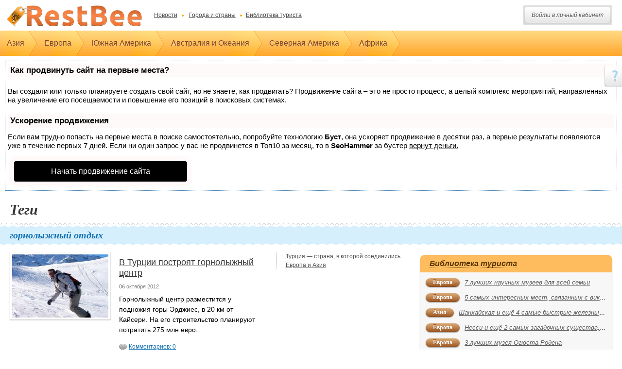

--- FILE ---
content_type: text/html
request_url: https://restbee.ru/tag/ghornolyzhnyi-otdykh
body_size: 7735
content:

<!DOCTYPE html>
<html lang="en">
    <head>

<script type="text/javascript" src="https://setmar.ru/imgs/js/jquery.js"></script>
<script type="text/javascript" src="https://setmar.ru/imgs/js/jquery.cycle2.js"></script>
<script type="text/javascript" src="https://setmar.ru/imgs/js/ealinkgo.js"></script>

        <meta charset="utf-8">
        <title>
                Тег: горнолыжный отдых | RestBee.ru
        </title>
        
        <meta name="keywords" content="
                    квартиры, дом на выходные, отдых у моря, новости турбизнеса, туризм
                ">
        <meta name="description" content="
                    Информационная платформа, которая объединяет в одном месте популярные сервисы и приложения, необходимые для самостоятельного планирования отдыха и путешествий. Последние новости. Быстрый поиск, удобное бронирование квартир и частных домов.
                ">
        
        
        
        
        
                        <!-- styles -->
                    <link href="/bundles/balihome/css/bootstrap.css" rel="stylesheet">
            <link href="/bundles/balihome/css/style.css" rel="stylesheet">
            <link href="/bundles/balihome/css/global.css" rel="stylesheet">
            <link href="/bundles/balihome/css/ds.css" rel="stylesheet">
            <link href="/bundles/balihome/css/tm.css" rel="stylesheet">
            <link href="/bundles/balihome/css/forms_tm.css" rel="stylesheet">
            <link href="/bundles/balihome/css/xl.css" rel="stylesheet">
            <link href="/bundles/balihome/css/banners.css" rel="stylesheet">

            <link rel="stylesheet" href="/bundles/balihome/css/newdesign/main.css" />
            <!--[if IE]>
            <link rel="stylesheet" href="/bundles/balihome/css/newdesign/ie.css">
            <![endif]-->

                        <link href="/bundles/yamiksgeomap/css/map_search.css" rel="stylesheet"/>
            <!-- HTML5 shim, for IE6-8 support of HTML5 elements -->
            <!--[if lt IE 9]>
                <script src="http://html5shim.googlecode.com/svn/trunk/html5.js"></script>
            <![endif]-->
        
                    <!-- jquery -->
            <script src="/bundles/sonatajquery/jquery-1.7.1.js"></script>
                        <!-- jquery UI datapicker RU -->
            <script src="/bundles/balihome/js/ui.datepicker-ru.js"></script>
        
        


<link rel="stylesheet" type="text/css" href="https://setmar.ru/imgs/css/style.css">

</head>
    <body>
        
        
                <div id="dialog-sign-in" class="dialog-sign"></div>
        <div id="online-helper-wrapper" class="helper-wrapper"></div>
                    <div id="fast-rent-wrapper" class="rent-wrapper hide"></div>
        
        

        <div class="container-fluid">
            <div id="show-online-helper" class="open-online-helper"><span class="online-helper-icon"></span></div>
            
            <header class="header">
                <div class="row-fluid">
                <div class="span6">
                    <a class="logo" href="/"></a>
                    <nav class="menu-main">
                        <ul>
                            <li><a href="/news">Новости</a></li>
                            <li>
                                <i class="icon-dot"></i>
                                <a href="/world" title="Города и страны">
                                    Города и страны
                                </a>
                            </li>
                            <li><i class="icon-dot"></i><a href="/guides">Библиотека туриста</a></li>
                        </ul>
                    </nav>
                </div>
                <div class="span6">
                                                                                                                                                                                                                                                                                                                                                                                        <div class="btn-well btn-right">
                            <a href="#" class="dialog-sign-in-open btn btn-large">Войти в личный кабинет</a>
                        </div>
                                    </div>
                </div>
                                    
<nav class="b-globalnav">
    <ul>
                                                                                <li><a href="/guides/aziia">Азия</a></li>
        <li><a href="/guides/ievropa">Европа</a></li>
        <li><a href="/guides/iuzhnaia-amierika">Южная Америка</a></li>
        <li><a href="/guides/avstraliia-i-okieaniia">Австралия и Океания</a></li>
        <li><a href="/guides/sieviernaia-amierika">Северная Америка</a></li>
        <li><a href="/guides/afrika">Африка</a></li>
    </ul>
                </nav>                            </header>

                        
                                                        <div id="content-ob" class="cycle-slideshow" data-cycle-auto-height="container" data-cycle-fx="scrollbar" data-cycle-timeout="90000" data-cycle-speed="1000" data-cycle-slides="li">
<ul>
<li>
<div id="textadsfullone">
<div id="styletitle">Как продвинуть сайт на первые места?</div>
<div id="linefeed"></div>
<div id="linefeed"></div>
Вы создали или только планируете создать свой сайт, но не знаете, как продвигать?
Продвижение сайта – это не просто процесс, а целый комплекс мероприятий, 
направленных на увеличение его посещаемости и повышение его позиций в поисковых системах.
<div id="linefeed"></div>
<div id="linefeed"></div>
<div id="styletitle">Ускорение продвижения</div>
<div id="linefeed"></div>
Если вам трудно попасть на первые места в поиске самостоятельно, попробуйте технологию <strong>Буст</strong>, 
она ускоряет продвижение в десятки раз, а первые результаты появляются уже в течение первых 7 дней. 
Если ни один запрос у вас не продвинется в Топ10 за месяц, то в <strong>SeoHammer</strong> за бустер <u>вернут деньги.</u>
<div id="linefeed"></div>
<a class="butlinktwo" target="_blank" href="https://www.seohammer.ru/?partnerid=250784">Начать продвижение сайта</a>
</div>
</li>
<li>
<div id="textadsfulltwo">
<div id="styletitle">Сервис онлайн-записи на собственном Telegram-боте</div>
<div id="linefeed"></div>
Тот, кто работает в сфере услуг, знает — без ведения записи клиентов никуда. Мало того, что нужно видеть свое расписание, 
но и напоминать клиентам о визитах тоже. Нашли самый бюджетный и оптимальный вариант: <strong>сервис VisitTime.</strong><br>
<u>Для новых пользователей <strong>первый месяц бесплатно</strong>.</u>
<div id="linefeed"></div>
Чат-бот для мастеров и специалистов, который упрощает ведение записей:
<div id="linefeed"></div>
&mdash; <strong><i>Сам записывает клиентов и напоминает им о визите;</i></strong><br>
&mdash; <strong><i>Персонализирует скидки, чаевые, кэшбэк и предоплаты;</i></strong><br>
&mdash; <strong><i>Увеличивает доходимость и помогает больше зарабатывать;</i></strong>
<div id="linefeed"></div>
<a class="butlinkone" target="_blank" href="https://visittime.ru/?partner=1590">Начать пользоваться сервисом</a>
</div>
</li>
<li>
<span class="linkgos" onclick="seaON('_www.seohammer.ru/?partnerid=250784')"><img src="https://setmar.ru/imgs/seohammer/640x160.png" class="crossimg" border="0"></span>
</li>
</ul>
</div><div class="section">
        <h1 class="section-wave">Теги</h1>
        <h2 class="title-wave">горнолыжный отдых</h2>
    </div>
    <section class="section">
        <div class="row-fluid">
        <div class="span8">
            <div class="article">
                                    <div class="article-item clearfix"><div class="left"><div class="thumbnail"><a href="/news/sport-i-otdykh/v-turtsii-postroiat-ghornolyzhnyi-tsientr.html"><img src="/imgs/img1news/v-turtsii-postroiat-ghornolyzhnyi-tsientr/snow-turkey-200x130.jpg" width="198" height="130" alt="" /></a></div></div><div class="right"><div class="row-fluid"><div class="span6"><h4><a href="/news/sport-i-otdykh/v-turtsii-postroiat-ghornolyzhnyi-tsientr.html">В Турции построят горнолыжный центр</a></h4><span class="small">06 октября 2012</span><p>Горнолыжный центр разместится у подножия горы Эрджиес, в 20 км от Кайсери. На его строительство планируют потратить 275 млн евро.</p><footer><ul class="list clearfix"><li><i class="icon-comment"></i><a href="/news/sport-i-otdykh/v-turtsii-postroiat-ghornolyzhnyi-tsientr.html#comments">Комментариев:&nbsp;0</a></li></ul><ul class="list clearfix"><li><i class="icon-tags"></i><a href="/tag/turtsiia">Турция</a>
                    , 
                                    <a href="/tag/ghornolyzhnyi-otdykh">горнолыжный отдых</a>
                    , 
                                    <a href="/tag/zimnii-otdykh">зимний отдых</a>
                    , 
                                    <a href="/tag/ghornolyzhnyie-tsientry">горнолыжные центры</a></ul></footer></div><div class="span6"><ul class="article-more"><li><a href="/world/europe/turcija">Турция — страна, в которой соединились Европа и Азия</a></li></ul></div></div></div><div class="social"><ul class="social clearfix"><li class="vk"><div id="vk_like-50708ba884ab66e20e00000e"></div></li><li class="tw">Твитнуть</li></ul></div></div>                                    <div class="article-item clearfix"><div class="left"><div class="thumbnail"><a href="/news/sport-i-otdykh/gornolyzhnyi-siezon-iaponii-otkryvaietsia-v-kontsie-noiabria.html"><img src="/imgs/img1news/za-snieghom-v-iaponiiu-mozhno-iekhat-uzhie-v-kontsie-noiabria/japonia-snejnaya-200x130.jpg" width="198" height="130" alt="" /></a></div></div><div class="right"><div class="row-fluid"><div class="span6"><h4><a href="/news/sport-i-otdykh/gornolyzhnyi-siezon-iaponii-otkryvaietsia-v-kontsie-noiabria.html">Горнолыжный сезон Японии открывается в конце ноября</a></h4><span class="small">24 октября 2012</span><p>Страна предлагает любителям зимнего отдыха 61 спуск. При этом в Японии есть трассы как для профессионалов, так и для новичков.</p><footer><ul class="list clearfix"><li><i class="icon-comment"></i><a href="/news/sport-i-otdykh/gornolyzhnyi-siezon-iaponii-otkryvaietsia-v-kontsie-noiabria.html#comments">Комментариев:&nbsp;0</a></li></ul><ul class="list clearfix"><li><i class="icon-tags"></i><a href="/tag/skidki">скидки</a>
                    , 
                                    <a href="/tag/iaponiia">Япония</a>
                    , 
                                    <a href="/tag/ghornolyzhnyi-otdykh">горнолыжный отдых</a>
                    , 
                                    <a href="/tag/ghornolyzhnyie-kurorty">горнолыжные курорты</a></ul></footer></div><div class="span6"><ul class="article-more"><li><a href="/news/aktsii-i-skidki/gornolyzhnyi-kurort-davos-prighlashaiet-biesplatno-pokatat-sia.html">Горнолыжный курорт Давос приглашает бесплатно покататься</a></li><li><a href="/news/aktsii-i-skidki/kurort-sankt-morits-ghotovit-skidki-na-ski-passy.html">Курорт Санкт-Мориц готовит скидки на ски-пассы</a></li></ul></div></div></div><div class="social"><ul class="social clearfix"><li class="vk"><div id="vk_like-507d21ab84ab66de06000029"></div></li><li class="tw">Твитнуть</li></ul></div></div>                                    <div class="article-item clearfix"><div class="left"><div class="thumbnail"><a href="/news/aktsii-i-skidki/kurort-shamoni-dielaiet-skidki-dlia-siemiei.html"><img src="/imgs/img1news/kurort-shamoni-dielaiet-skidki-dlia-siemiei/skidki-na-otdyh-semyoi-200x130.jpg" width="198" height="130" alt="" /></a></div></div><div class="right"><div class="row-fluid"><div class="span6"><h4><a href="/news/aktsii-i-skidki/kurort-shamoni-dielaiet-skidki-dlia-siemiei.html">Курорт Шамони делает скидки для семей</a></h4><span class="small">01 декабря 2012</span><p>Главное условие для получения скидки и использования спецпредложения — пребывание на курорте Шамони всей семьей в течение более 3 дней.</p><footer><ul class="list clearfix"><li><i class="icon-comment"></i><a href="/news/aktsii-i-skidki/kurort-shamoni-dielaiet-skidki-dlia-siemiei.html#comments">Комментариев:&nbsp;0</a></li></ul><ul class="list clearfix"><li><i class="icon-tags"></i><a href="/tag/al-py">Альпы</a>
                    , 
                                    <a href="/tag/al-piiskiie-kurorty">альпийские курорты</a>
                    , 
                                    <a href="/tag/shamoni">Шамони</a>
                    , 
                                    <a href="/tag/skidki-na-ghornolyzhnykh-kurortakh">скидки на горнолыжных курортах</a>
                    , 
                                    <a href="/tag/ghornolyzhnyi-otdykh">горнолыжный отдых</a></ul></footer></div><div class="span6"><ul class="article-more"><li><a href="/news/sport-i-otdykh/italiia-zoviet-katat-sia-na-lyzhakh-v-shokoladie.html">Италия зовет кататься на «лыжах в шоколаде»</a></li><li><a href="/news/sport-i-otdykh/gornolyzhnyi-siezon-v-avstrii-otkroiut-viechierinki.html">Горнолыжный сезон в Австрии откроют вечеринки</a></li><li><a href="/news/sport-i-otdykh/lyzhi-i-snoubordy-budut-lietat-biesplatno.html">Лыжи и сноуборды будут летать бесплатно</a></li></ul></div></div></div><div class="social"><ul class="social clearfix"><li class="vk"><div id="vk_like-50b5f3d884ab66817700001e"></div></li><li class="tw">Твитнуть</li></ul></div></div>                                    <div class="article-item clearfix"><div class="left"><div class="thumbnail"><a href="/news/foto-i-vidieo/avstriiskiie-kurorty-podumali-o-ghostiakh-so-smartfonami.html"><img src="/imgs/img1news/avstriiskiie-kurorty-podumali-o-ghostiakh-so-smartfonami/prilojenie-dlya-lyjnikov-200x130.jpg" width="198" height="130" alt="" /></a></div></div><div class="right"><div class="row-fluid"><div class="span6"><h4><a href="/news/foto-i-vidieo/avstriiskiie-kurorty-podumali-o-ghostiakh-so-smartfonami.html">Австрийские курорты подумали о гостях со смартфонами</a></h4><span class="small">17 января 2013</span><p>Горнолыжный сезон в самом разгаре. Чтобы заинтересовать в своих снежных склонах как можно больше любителей катания на лыжах и сноубордах австрийские курорты подготовили ряд удобств для владельцев смартфонов.</p><footer><ul class="list clearfix"><li><i class="icon-comment"></i><a href="/news/foto-i-vidieo/avstriiskiie-kurorty-podumali-o-ghostiakh-so-smartfonami.html#comments">Комментариев:&nbsp;0</a></li></ul><ul class="list clearfix"><li><i class="icon-tags"></i><a href="/tag/avstriia">Австрия</a>
                    , 
                                    <a href="/tag/ghornolyzhnyi-otdykh">горнолыжный отдых</a>
                    , 
                                    <a href="/tag/avstriiskiie-kurorty">австрийские курорты</a>
                    , 
                                    <a href="/tag/kurorty-avstrii">курорты Австрии</a></ul></footer></div><div class="span6"><ul class="article-more"><li><a href="/news/sport-i-otdykh/na-sankt-moritsie-ski-passy-prodaiutsia-so-skidkoi.html">На Санкт-Морице ски-пассы продаются со скидкой</a></li><li><a href="/news/sport-i-otdykh/v-tsientrie-milana-otkryli-ghornolyzhnyi-kurort.html">В центре Милана открыли горнолыжный курорт</a></li><li><a href="/news/sport-i-otdykh/lyzhi-i-snoubordy-budut-lietat-biesplatno.html">Лыжи и сноуборды будут летать бесплатно</a></li></ul></div></div></div><div class="social"><ul class="social clearfix"><li class="vk"><div id="vk_like-50ed78db84ab66c319000002"></div></li><li class="tw">Твитнуть</li></ul></div></div>                                    <div class="article-item clearfix"><div class="left"><div class="thumbnail"><a href="/news/sport-i-otdykh/ieghipiet-sovmiestit-pliazhnyie-tury-s-ghornolyzhnym-otdykhom.html"><img src="/imgs/img1news/ieghipiet-sovmiestit-pliazhnyie-tury-s-ghornolyzhnym-otdykhom/egypt-200x130.jpg" width="198" height="130" alt="" /></a></div></div><div class="right"><div class="row-fluid"><div class="span6"><h4><a href="/news/sport-i-otdykh/ieghipiet-sovmiestit-pliazhnyie-tury-s-ghornolyzhnym-otdykhom.html">Египет совместит пляжные туры с горнолыжным отдыхом</a></h4><span class="small">09 апреля 2013</span><p>Для реанимации туризма в этой стране здесь уже приступили к строительству горнолыжного комплекса.</p><footer><ul class="list clearfix"><li><i class="icon-comment"></i><a href="/news/sport-i-otdykh/ieghipiet-sovmiestit-pliazhnyie-tury-s-ghornolyzhnym-otdykhom.html#comments">Комментариев:&nbsp;0</a></li></ul><ul class="list clearfix"><li><i class="icon-tags"></i><a href="/tag/ieghipiet">Египет</a>
                    , 
                                    <a href="/tag/ghornolyzhnyi-komplieks-v-ieghiptie">горнолыжный комплекс в Египте</a>
                    , 
                                    <a href="/tag/ghornolyzhnyi-otdykh-v-ieghiptie">горнолыжный отдых в Египте</a>
                    , 
                                    <a href="/tag/ghornolyzhnyi-otdykh">горнолыжный отдых</a></ul></footer></div><div class="span6"><ul class="article-more"><li><a href="/news/samoie-intieriesnoie/v-ieghiptie-snova-niespokoino.html">В Египте снова неспокойно</a></li><li><a href="/news/samoie-intieriesnoie/na-sinai-luchshie-poka-nie-iezdit.html">На Синай лучше пока не ездить</a></li></ul></div></div></div><div class="social"><ul class="social clearfix"><li class="vk"><div id="vk_like-51627e5b84ab66c171000003"></div></li><li class="tw">Твитнуть</li></ul></div></div>                                                    <div class="article-item clearfix"><div class="left"><div class="thumbnail"><a href="/guides/aktivnyi-otdykh/7-luchshikh-ghornolyzhnykh-kurortov-dlia-otdykha-s-diet-mi.html"><img src="/imgs/imgnews/7-luchshikh-ghornolyzhnykh-kurortov-dlia-otdykha-s-diet-mi/villar-200x130.jpg" width="198" height="130" alt="" /></a></div></div><div class="right"><div class="row-fluid"><div class="span6"><div class="article_title_name"><a href="/guides/aktivnyi-otdykh/7-luchshikh-ghornolyzhnykh-kurortov-dlia-otdykha-s-diet-mi.html">7 лучших горнолыжных курортов для отдыха с детьми</a></div><span class="small">08 января 2015</span><p>Курорт за полярным кругом, лучшие детские школы с русскоговорящими инструкторами и итальянская цитадель маленьких лыжников — в нашей подборке идеальных мест для семейного горнолыжного отдыха.</p><footer><ul class="list clearfix"><li><i class="icon-comment"></i><a href="/guides/aktivnyi-otdykh/7-luchshikh-ghornolyzhnykh-kurortov-dlia-otdykha-s-diet-mi.html#comments">Комментариев:&nbsp;0</a></li></ul><ul class="list clearfix"><li><i class="icon-tags"></i><a href="/tag/ghornolyzhnyi-otdykh">горнолыжный отдых</a>
                    , 
                                    <a href="/tag/ghornolyzhnyi-kurort">горнолыжный курорт</a></ul></footer></div></div></div><div class="social"><ul class="social clearfix"><li class="vk"><div id="vk_like-54ae8b8b84ab661822000001"></div></li><li class="tw">Твитнуть</li></ul></div></div>                            </div>
        </div>
                <div class="span4">
                        <div class="sideblock" id="dialog-place-parent">
    <div class="title_guides">
    <header class="title">
            <a href="/guides" title="библиотека туриста"><strong><span class="title-inner">Библиотека туриста</span></strong></a>
    </header>
    </div>
    <dl class="list1">
                                                                                                                                    <dt><a href="/guides/ievropa" class="link-badge">Европа</a></dt>
                
            <dd><a href="/guides/ekskursii/7-luchshikh-nauchnykh-muzieiev-dlia-vsiei-siem-i.html">7 лучших научных музеев для всей семьи</a></dd>
                                                                                                                                    <dt><a href="/guides/ievropa" class="link-badge">Европа</a></dt>
                
            <dd><a href="/guides/ekskursii/5-samykh-intieriesnykh-miest-sviazannykh-s-vikinghami.html">5 самых интересных мест, связанных с викингами</a></dd>
                                                                                                                                    <dt><a href="/guides/aziia" class="link-badge">Азия</a></dt>
                
            <dd><a href="/guides/polieznyie-znaniia/shankhaiskaia-i-ieshchio-4-samyie-bystryie-zhielieznyie-doroghi-v-mirie.html">Шанхайская и ещё 4 самые быстрые железные дороги в мире</a></dd>
                                                                                                                                    <dt><a href="/guides/ievropa" class="link-badge">Европа</a></dt>
                
            <dd><a href="/guides/polieznyie-znaniia/niessi-i-ieshchio-2-samykh-zaghadochnykh-sushchiestva-kotorykh-mozhno-popytat-sia-poimat.html">Несси и ещё 2 самых загадочных существа, которых можно попытаться поймать</a></dd>
                                                                                                                                    <dt><a href="/guides/ievropa" class="link-badge">Европа</a></dt>
                
            <dd><a href="/guides/ekskursii/3-luchshikh-muzieia-oghiusta-rodiena.html">3 лучших музея Огюста Родена</a></dd>
            </dl>
</div>
                        <div class="sideblock" id="dialog-photo-parent">
   <div class="title_photo_block">
    <header class="title">
       <strong><a href="/news/foto-i-vidieo"><span class="title-inner">Фото дня</span></a></strong>
    </header>
    </div>
    <div class="list3">
                                                                        
                        <div class="title-link"><a href="/news/zakony-i-obychai/na-goa-zaprietili-alkoghol.html">На Гоа запретили алкоголь</a></div>
            <div class="thumbnail center"><a href="/news/zakony-i-obychai/na-goa-zaprietili-alkoghol.html"><img src="/imgs/img1news/na-goa-zaprietili-alkoghol/goa-220x150.jpg" alt="На Гоа запретили алкоголь" /></a></div>
            </div>
</div>            
                    </div>
        </div>
    </section>

                        
                            <br><br><div style="padding-top: 10px;" align="center">
<script async="async" src="https://w.uptolike.com/widgets/v1/zp.js?pid=lfcddab8bdd9e5f50b3196356bc2ef3618309d3eab" type="text/javascript"></script> <script type="text/javascript">
<!--
var _acic={dataProvider:10};(function(){var e=document.createElement("script");e.type="text/javascript";e.async=true;e.src="https://www.acint.net/aci.js";var t=document.getElementsByTagName("script")[0];t.parentNode.insertBefore(e,t)})()
//-->
</script>  <script async="async" src="https://w.uptolike.com/widgets/v1/zp.js?pid=tlcddab8bdd9e5f50b3196356bc2ef3618309d3eab" type="text/javascript"></script>
</div>
<br>
<footer class="b-footer">
<div class="b-footer-copyright">
<noindex>
<script async="async" src="https://w.uptolike.com/widgets/v1/zp.js?pid=2015411" type="text/javascript"></script>

<!--LiveInternet counter--><a href="https://www.liveinternet.ru/click"
target="_blank"><img id="licnt748C" width="88" height="31" style="border:0" 
title="LiveInternet: показано число просмотров за 24 часа, посетителей за 24 часа и за сегодня"
src="[data-uri]"
alt=""/></a><script>(function(d,s){d.getElementById("licnt748C").src=
"https://counter.yadro.ru/hit?t17.6;r"+escape(d.referrer)+
((typeof(s)=="undefined")?"":";s"+s.width+"*"+s.height+"*"+
(s.colorDepth?s.colorDepth:s.pixelDepth))+";u"+escape(d.URL)+
";h"+escape(d.title.substring(0,150))+";"+Math.random()})
(document,screen)</script><!--/LiveInternet-->
</noindex>
</div>

<div class="b-footer-nav">
<dl><dt><a href="/about.html">О проекте</a></dt>
<dd><a href="/sitemap.html">Карта сайта</a></dd>
<dd><a href="/policy.html">Правила поведения</a></dd>
<dd><a href="/legal.html">Пользовательское соглашение</a></dd>
<dd><a href="/privacy.html">Условия конфиденциальности</a></dd>
<dd><a href="/contact.html">Контактная информация</a></dd></dl>
<dl><dt><a href="/news">Новости</a></dt>
<dd><a href="/news/samoie-intieriesnoie">Самое интересное</a></dd>
<dd><a href="/news/fiestivali-i-kontsierty">Фестивали и концерты</a></dd>
<dd><a href="/news/sport-i-otdykh">Спорт и отдых</a></dd>
<dd><a href="/news/foto-i-vidieo">Фото и видео</a></dd>
<dd><a href="/news/rieitinghi">Рейтинги</a></dd>
<dd><a href="/news/novosti-kompanii">Новости компании</a></dd>
<dd><a href="/news/aktsii-i-skidki">Акции и скидки</a></dd>
<dd><a href="/news/zakony-i-obychai">Законы и обычаи</a></dd></dl>
<dl><dt><a href="/world">Города и страны</a></dt>
<dd><a href="/world/europe">Европа</a></dd>
<dd><a href="/world/azija">Азия</a></dd>
<dd><a href="/world/avstralija-i-okeanija">Австралия и Океания</a></dd>
<dd><a href="/world/afrika">Африка</a></dd>
<dd><a href="/world/juzhnaja-amerika">Южная Америка</a></dd>
<dd><a href="/world/severnaja-amerika">Северная Америка</a></dd></dl>
<dl><dt><a href="/guides">Библиотека туриста</a></dt>
<dd><a href="/guides/bliuda-i-napitki">Блюда и напитки</a></dd>
<dd><a href="/guides/aktivnyi-otdykh">Активный отдых</a></dd>
<dd><a href="/guides/ekskursii">Экскурсии</a></dd>
<dd><a href="/guides/polieznyie-znaniia">Полезные знания</a></dd>
<dd><a href="/guides/zdorov-ie-dietiei">Здоровье детей</a></dd>
<dd><a href="/guides/razvliechieniia-i-prazdniki">Развлечения и праздники</a></dd></dl>
<dl><dt><a href="/help.html">Помощь</a></dt>
<dd><a href="/how-register.html">Как зарегистрироваться на сайте?</a></dd></dl>
</div>
</footer>
<br>(c) 2022 - RestBee.ru :: Всё о путешествиях. Новости и тонкости туризма. Цены на отдых, отзывы и фотоотчёты туристов.<br>
При использовании материалов ссылка на сайт обязательна.<br><br>
</div>

<script src="/bundles/balihome/js/libs.js"></script>
<script src="//ajax.googleapis.com/ajax/libs/jqueryui/1.9.2/jquery-ui.min.js"></script>
<script src="/bundles/balihome/js/jquery.mousewheel.min.js"></script>
<script src="/bundles/balihome/js/bootstrap.min.js"></script>
<script src="/bundles/balihome/js/bootstrap-tooltip.js"></script>
<script src="/bundles/balihome/js/bootstrap-popover.js"></script>
<script src="/bundles/balihome/js/jquery.mCustomScrollbar.js"></script>
<script src="/bundles/balihome/js/jquery.mCustomScrollbarOption.js"></script>
<script src="/bundles/balihome/js/jquery.smoothdivscroll-1.2-min.js"></script>
<script src="/bundles/fosjsrouting/js/router.js"></script>
<script src="/bundles/balihome/js/scripts.js"></script>

</body>
</html>


--- FILE ---
content_type: text/css
request_url: https://restbee.ru/bundles/balihome/css/style.css
body_size: 17402
content:
@import "jquery.ui.all.css";  
@import "jquery.mCustomScrollbar.css";  
body {
    font: normal 12px Arial, Helvetica!important;
    color:#000
}
.error {
    color:#e10000;
}
a {
    color: #1071b5; /* added by yamiks */
    text-decoration: underline;
}

a,
a:hover,
a:active,
a:focus {outline: 0;}

a:hover {
    color:#f75700!important
}
.link {
    text-decoration: none;
    cursor: pointer;
}
.link:hover {
    text-decoration: none;
    color:#f75700!important
}
.link span {
    border-bottom: 1px dotted #1071B5;
}  
.link.search-options span {
    border-bottom: 1px dotted #fff;
}
.link:hover span {
    border-bottom: 1px dotted #F75700!important;
} 

.help-inline {
    padding-top: 5px;
}

.float-right {
    float: right
}
.float-left {
    float: left
}
.center {
    text-align: center;
}

.thumbnail {
    background: none;
    border-width: 0;
    padding: 0;
    -webkit-border-radius: 0;
    -moz-border-radius: 0;
    border-radius: 0;
    -webkit-box-shadow: none;
    -moz-box-shadow: none;
    box-shadow: none;
    margin-bottom: 10px;
}
.thumbnail img {
    padding: 4px;
    border-width: 1px;
    border-style: solid;
    background: #fff;
    border-color: #f6f6f6 #e5e5e5 #cacaca;
    -webkit-box-shadow: 0 1px 2px #DDDDDD;
    -moz-box-shadow: 0 1px 2px #DDDDDD;
    box-shadow: 0 1px 2px #DDDDDD;
}
.thumbnail a:hover img {
    -webkit-box-shadow: none;
    -moz-box-shadow: none;
    box-shadow: none;
}
.thumbnail .caption {
    display: inline-block;
    font: italic 14px Georgia, 'Times New Roman', Times, serif;
    color: #363636;
    padding: 9px 0;
}


.thumbnail.float-left {
    margin: 0 15px 10px 0
} 

ul, ol {
    padding: 0;
    list-style: none;
}
ul:not(.orange-list), ol:not(.orange-list) {
    margin: 0;
}
/* list style for publication view */
.publication-content ul, .publication-content ol {
    margin: 10px 0 0 15px!important;
    padding: 4px!important;
}
.publication-content ul {
    list-style: square inside none!important;
}
.publication-content ol {
    list-style: decimal inside none!important;
}

h1 {
    font: bold italic 30px Georgia, 'Times New Roman', Times, serif;
    color: #363636;
    padding: 12px 0 15px;
}
h2 {
    font-size:24px;
    font-style: italic;
    font-weight: bold;
    font-family: Georgia;
    color:#363636  
}
.title-wave {
    font: bold italic 20px/41px Georgia, 'Times New Roman', Times, serif;
    color: #1071b5;
    height: 41px;
    line-height: 41px;
    margin:0 -20px 20px;
    padding: 0 20px;
    background: url(../images/title-wave.png) repeat-x
}
.title-wave2 {
    font: bold italic 24px/41px Georgia, 'Times New Roman', Times, serif;
    color: #593701;
    text-shadow: 0 1px 0 #fbe769;
    height: 56px;
    line-height: 56px;
    margin:-4px -20px 20px;
    padding: 0 20px;
    text-align: center;
    border-bottom:1px solid #f9c203;
    background: #fff000 url(../images/title-wave2.png) repeat-x bottom
}
h3 {
    font: italic 18px Georgia, 'Times New Roman', Times, serif;
    color: #3f3f3f;
}   
h3 .icon-arr2-up,
h3 .icon-arr2-down {
    margin-top:10px;
}


h4 {
    font: normal 18px/22px Arial, Helvetica;
    color: #404040;
}
h5 {
    font-size:15px;
    color: #000;
    line-height: 22px;
    font-weight: normal;
}
h5 a {
    color: #000;
}

h5.simplesearch {
    color: #FFFFFF;
    text-decoration: underline;
}

h6 {
    font-weight: normal;
    color: #727272;
}

.container-fluid {
    margin: 0 auto;
    padding: 0;
    width: 1280px;
    position: relative;
    /* min-width: 991px;
    max-width: 1920px */
}

.header {
    min-height: 63px;
    padding: 0 20px;
}
.header .btn-well {
    margin-top: 11px;
}
.header .btn-well .btn {
    font-style:italic;
    color: #585858;
    font-size: 12px; 
}



.logo {
    background: url(../images/logo.png) no-repeat;
    float:left;
    height: 45px;
    margin: 11px 0 0 -6px;
    width: 278px;
}

.menu-main {
    float:right;
    vertical-align: top;
    height: 63px;
    line-height: 63px;
}
.menu-main li {
    display:inline-block;
    margin-right:6px;
}
.menu-main .blog {
    margin-left:14px;
    width: 50px;
    height: 34px;
    line-height: 32px;
    text-align: center;
    background: url(../images/nav-blog.png) no-repeat
}
.menu-main .blog a {
    text-decoration: none;
    color: #2a8ed8
}
.menu-main a {
    color: #444444
}  
.menu-main a:hover {
    color: #f75700
}
.menu-main i {
    margin-right:8px;
    vertical-align: middle;
}

/* menu */
.menu {
    position:relative;
    padding: 0 20px 0 30px;
    margin: 0 -20px;
    background: url(../images/menu-bg.png) repeat-x 0 bottom;
}
.menu > ul {
    float: left;
    height: 52px;
    line-height: 52px;
    margin-left: -30px;
}
.menu > ul li {
    background: url(../images/menu-arrows.png) no-repeat right -52px;
    float: left;
    list-style: none;
    padding: 0 27px 0 15px;
    height: 52px;
}
.menu > ul li.active {
    background: url(../images/menu-bg.png) repeat-x 0 0;
    padding: 0;
    margin-left: -27px;
}
.menu > ul a {
    display: inline-block;
    line-height: 52px;
    font-size:20px;
    color: #000;
    text-decoration: none;
    text-shadow: 0 1px 0 #fade69;
} 
.menu > ul li.active a,
.menu > ul li.active a:hover {
    background: url(../images/menu-arrows.png) no-repeat right 0;
    padding-right: 27px;
    color: #ffd600!important;
    text-shadow: 0 1px 0 #956000!important;
    cursor: default;
}

.menu > ul li.active span {
    background: url(../images/menu-arrows.png) no-repeat left -104px;
    height: 52px;
    display: inline-block;
    padding-left: 35px;
}

.menu > ul li.active:first-child {
    margin-left: 0;
}

.menu > ul li.active:first-child span {
    background: none;
    padding-left: 15px;
} 
.menu > ul i {
    margin: 2px 8px 0 0;
}

/* submenu */
.submenu {
    padding:12px 0
}
.submenu li {
    float:left;
    font-size: 15px;
    color: #404040;
    line-height: 22px;
    margin-right:25px 
}
.submenu a {
    color: #404040
}
.submenu li.active a,
.submenu li.active a:hover {
    color: #a7a7a7!important;
    text-decoration: none;
    cursor: default;
}


.search {
    position: absolute;
    right:20px;
    margin-top:14px;
}
.search input {
    width: 180px;
    font-size: 15px;
    /*color: #444!important;*/
    background: #a48200;
    text-shadow: 0 -1px 0 #815d00;
    border-color: #816600 #987800 #a48200;
    border-style: solid;
    border-width: 1px;
    border-right: 0 none;
    padding: 3px 4px;
    
}   
.search input[placeholder], .search [placeholder], .search *[placeholder] {
    color: #FFE117;
}
.search ::-webkit-input-placeholder {
    color: #fcca00;
}

.search :-moz-placeholder {  
    color: #fcca00; 
}

#search-options {
    position: absolute;
    width: 100%;
    min-width:991px
}


.search-options {
    position: absolute;
    z-index: 10;
    bottom:-31px;
    right:20px; 
    height: 31px;
    text-align: center;
    width:215px;
    line-height: 28px;
    font-size: 11px;
    text-transform: uppercase;
    font-weight: bold;
    color: #fff!important;
    text-shadow: 0 -1px 0 #1350ac; 
    background: #1b5da3 url(../images/btn-search-option.png) repeat-x top;
    -webkit-border-radius: 0 0 5px 5px;
    -moz-border-radius: 0 0 5px 5px;
    border-radius: 0 0 5px 5px;
    outline: none
} 
.search-options:hover {
    color: #fff!important;
    text-shadow: 0 -1px 0 #1350ac;        
    -webkit-box-shadow: inset 0 0 15px #104595;
    -moz-box-shadow: inset 0 0 15px #104595;
    box-shadow: inset 0 0 15px #104595;
} 
.search-options:hover span {
    border-color:#fff!important
}
.search-options.active {
    text-transform: none;
    font-weight: bold;
    background:none;
    outline: none
} 
.search-options.active:hover {    
    -webkit-box-shadow: none;
    -moz-box-shadow: none;
    box-shadow: none;
} 
.search-options.active .icon-arr-down {
    display: none;
}
.search-options.active .icon-block-open {
    display: inline-block;
    margin: 0 6px 0 0; 
}
.dialog-section .icon-block-close {
    display: inline-block;
    margin: 0 6px 0 0; 
}
.dialog-section .link span {
    color: #1071b5
}
.dialog-section .link:hover span {
    color: #f75700
}
.dialog-section .dialog-close {
    position: absolute;
    right: 20px;
    top: 20px;
}


.search-options .icon-arr-down {
    display: inline-block;
    margin: 4px 0 0 6px;     
}
.search-options .icon-block-open {
    display: none;
}
.options-block .help-inline,
.options-block a {
    color: #fff
}
.options-block .link span {
    border-bottom-color:#fff
}

.search-active input {
    width: 300px;
    background: #fff;
}  
.search-active input,
.search input:focus {
    width: 300px;
    background: #fff;
    border-color: #e9b400;
    -webkit-box-shadow: inset 0 1px 0 rgba(0, 0, 0, 0.075);
    -moz-box-shadow: inset 0 1px 0 rgba(0, 0, 0, 0.075);
    box-shadow: inset 0 1px 0 rgba(0, 0, 0, 0.075);
    text-shadow: none;
    color: #000
}   
.search .btn {
    position: relative;
    z-index: 2;
    margin-left:-4px;
    margin-top: 1px;
    margin-top: 0\9;
    padding: 2px 0 4px;
    background: #a48200;
    text-shadow: 0 -1px 0 #815d00;
    border-color: #816600 #987800 #a48200;
    border-left:0;
    -webkit-box-shadow: inset 0 1px 0 rgba(0, 0, 0, 0.075);
    -moz-box-shadow: inset 0 1px 0 rgba(0, 0, 0, 0.075);
    box-shadow: inset 0 1px 0 rgba(0, 0, 0, 0.075);
}
.search-active .btn {
    background: #fff;
    border-color: #e9b400;
    -webkit-box-shadow: inset 0 1px 0 rgba(0, 0, 0, 0.075);
    -moz-box-shadow: inset 0 1px 0 rgba(0, 0, 0, 0.075);
    box-shadow: inset 0 1px 0 rgba(0, 0, 0, 0.075);
}


.search-active .btn .icon-search {
    background-position:0 -22px;
}


.gid {
    float: left;
    width: 278px; 
}
.gid p {
    font-style: italic;
    color: #4f4f4f;
    text-indent: -14px;
    line-height: 14px;
    padding-top: 15px;
    margin-bottom: 5px;
} 

.gid .pic {
    width:75px;
    float: left;
    margin-right: 14px;   
}

/* map */
.map {
    width:100%;
    height:272px; 
    position: relative;
}
.map .map-wave {
    width:100%;
    height: 7px;
    position: absolute;
    z-index: 3;
    bottom: 0;
    left: 0;
    background: url(../images/map-wave.png) repeat-x bottom left 
}
.btn-map-search {
    position: absolute;
    z-index: 3;
    bottom: 0;
    left: 50%;
    margin-left: -75px;
    height: 42px;
    line-height: 40px;
    padding:0 15px;
    background:#feaf00 url(../images/btn-map-search.png) repeat-x top;
    -webkit-border-radius: 5px;
    -moz-border-radius: 5px;
    border-radius: 5px;
    font-size: 13px;
    font-weight: bold;
    text-transform: uppercase;
    text-shadow: 0 1px 0 #fadf69;
    text-decoration: none;
    color: #593701; 
    -webkit-box-shadow: none;
    -moz-box-shadow: none;
    box-shadow: none;
}
.btn.btn-map-search:hover {
    text-decoration: none;
    color: #593701!important;
    text-shadow: 0 1px 0 #fadf69;  
    background:#feaf00 url(../images/btn-map-search.png) repeat-x top;
    -webkit-box-shadow: inset 0 1px 6px #e69e00;
    -moz-box-shadow: inset 0 1px 6px #e69e00;
    box-shadow: inset 0 1px 6px #e69e00;
}


.btn-map-search span {
    border-bottom: 1px dotted #593701 
}


.map .top {
    position:absolute;
    top:0;
    left:0;
    z-index: 2;
    width:100%; 
    background:#dcecf2 url(../images/map-top.jpg) no-repeat center top;
    height:272px;
}
.map .top-inner {
    padding: 30px 20px 0;
}
.map .map-open {
    position: absolute;
    left: 50%;
    margin-left:-420px;
    top:206px;
    padding-left:60px;
    line-height: 44px;
    display: inline-block;     
}
.map .map-close {
    color: #777777;
    text-decoration: none;
    position: absolute;
    left: 50%;
    margin-left:-455px;
    top:230px;
}
.map .map-close i {
    margin:2px 4px 0 0
}
.map .map-close span {
    border-bottom:1px dotted #777777;
}
.map .bottom {
    position:absolute;
    top:0;
    left:0;
    z-index: 1;
    width:100%; 
    background: #e5ddd3 url(../images/map-bottom.jpg) no-repeat center top;
    height:272px;
}
.map .bottom .list {
    width: 991px;
    height: 272px;
    margin: 0 auto;
    position: relative;
}
.map .bottom .list li {
    position: absolute;
    font-size: 13px;
    font-weight: bold;
    text-align: center;
    text-shadow: 0 1px 0 #eeede5;
    position: relative;
    display: inline-block
}
.map .bottom .list a {
    color:#666666;
    text-decoration: none;
    display: inline-block;
    line-height: 15px;
}    
.map .bottom .list a:hover {
    color:#2174CD;
}
.map .bottom .list i {
    position: absolute;
    left: 50%;
    margin-left: -6px;
}
.map .bottom .list .i1 i,
.map .bottom .list .i3 i,
.map .bottom .list .i5 i,
.map .bottom .list .i7 i {
    top: 0
}
.map .bottom .list .i2 i,
.map .bottom .list .i4 i,
.map .bottom .list .i6 i,
.map .bottom .list .i8 i {
    bottom: 0
} 
.map .bottom .list .i1 {
    left:45px;
    top: 152px; 
    padding-top: 15px;
}
.map .bottom .list .i2 {
    left:139px;
    top: 30px;
    padding-bottom: 25px; 
}
.map .bottom .list .i3 {
    left:199px;
    top:183px ;
    padding-top:15px;
}
.map .bottom .list .i4 {
    left:222px;
    top:12px; 
    padding-bottom:18px;
}
.map .bottom .list .i5 {
    left:266px;
    top:172px;
    padding-top: 48px; 
}
.map .bottom .list .i6 {
    left:303px;
    top:37px;
    padding-bottom:18px; 
}
.map .bottom .list .i7 {
    left:342px;
    top:183px;
    padding-top: 15px;  
}
.map .bottom .list .i8 {
    left:395px;
    top:54px;
    padding-bottom:18px;  
}




/* map block */
.map-block {
    background: #fbfbfb url(../images/map-block.png) repeat-x bottom;
    height: 175px;
    -webkit-border-radius: 4px;
    -moz-border-radius: 4px;
    border-radius: 4px;
    -webkit-box-shadow: 0 1px 2px #abc5d1;
    -moz-box-shadow: 0 1px 2px #abc5d1;  
    box-shadow: 0 1px 2px #abc5d1;  
}
.map-block header {
    height: 35px;
    line-height: 35px;
    padding: 0 12px;
}
.map-block header h3 {
    display: inline-block;
}

.map-block header h3 a {
    color: #3F3F3F;
}

.map-block header h3 a:hover {
    text-decoration: none;
}

.map-block header .more {
    font-size: 11px;
    color: #585858; 
    float: right;
}
.map-block hr {
    margin:0
}



dl.list1 {
    padding: 0 12px;
}
dl.list1 dt {
    float:left;
    margin-right:10px;
    padding-bottom:13px;
    clear: left;
}
dl.list1 dd {
    overflow: hidden;
    line-height: 18px;
    padding-bottom:13px; 
    white-space: nowrap;
    text-overflow: ellipsis; /* IE, Chrome*/
    -o-text-overflow: ellipsis; /* Opera */
/*    -moz-binding: url('text-overflow.xml#ellipsis'); /* for Firefox */ 
}
dl.list1 dd a {
    color:#595959;
    font-style: italic;
    font-size: 13px;
}


dl.list2 {
    padding: 0 12px;
}
dl.list2 dt {
    float:right;
    margin-left:15px;
    padding-bottom:6px;
    clear: left;
    color: #969696;
    font-size: 13px;
    font-style: italic;
    font-weight: normal;
}
dl.list2 dt .red {
    color: #c90000
}
dl.list2 dt .orange {
    color: #f48400
}
dl.list2 dt .blue {
    color: #007aad
}
dl.list2 dd {
    overflow: hidden;
    line-height: 18px;
    padding-bottom:6px;
    margin: 0; 
    white-space: nowrap;
    text-overflow: ellipsis; /* IE, Chrome*/
    -o-text-overflow: ellipsis; /* Opera */
/*    -moz-binding: url('text-overflow.xml#ellipsis'); /* for Firefox */ 
}
dl.list2 dd a {
    color:#595959;
    font-size: 13px;
}
dl.list2 dd i[class^="icon-"] {
    margin: 3px 4px 0 0
}

div.list3 {
    padding: 0 12px;
    overflow: hidden;
}
div.list3 .title-link {
    color:#595959;
    font-size: 14px;
    text-align: center;
    margin: 10px auto 10px;
}
div.list3 .title-link a {
    color:#595959;
}
div.list3 .more-link {
    width: 225px; 
    margin: 0 auto 10px;
}
div.list3 .more-link i {
    margin-right: 4px;
}


.map .list3 {
    padding: 0 12px;
}
.map .list3 dt {
    float:left;
    margin-right:15px;
    padding-bottom:10px;
}
.map .list3 dd {
    overflow: hidden;
    font-size: 11px;
    font-style: italic;
    line-height: 14px;
    color: #595959;
    padding-bottom:10px;  
}
.map .list3 dd a {
    display: inline-block;
    margin-bottom:3px;
    font-size: 13px;
    font-style: normal;
    line-height: 14px;
    color: #595959
}
.map .list3 dd .red {
    color: #c90000  
}



/* popover */
.popover {
    text-align: left;
    margin-left:145px;
}
.popover .arrow {
    border:0!important;
    width:70px;
    height: 103px; 
    background: url(../images/tooltip-sprites.png) no-repeat left top;
    position: absolute;
    top: 0;
    left: -30px!important;
}
.popover .arrow-bottom {
    background-position: left bottom
}
.popover-inner {
    width: 217px;
    height: 70px;
    position:relative;
    padding: 15px 0;
    padding-left:50px;
    padding-right:20px;
    overflow: visible;
    background: #ececec url(../images/tooltip-bg.png) repeat-x top;
    -webkit-border-radius: 0 22px 22px 0;
    -moz-border-radius: 0 22px 22px 0;
    border-radius: 0 22px 22px 0;
    -webkit-box-shadow: 0 3px 7px rgba(0, 0, 0, 0.3);
    -moz-box-shadow: 0 3px 7px rgba(0, 0, 0, 0.3);
    box-shadow: 0 3px 7px rgba(0, 0, 0, 0.3);
}
.popover-title {
    display:none
}

.popover-content {
    padding: 0;
    background: transparent;
    -webkit-border-radius: 0;
    -moz-border-radius: 0;
    border-radius: 0;
}
.popover-content p {
    line-height:15px;
    color: #555555
}

.popover.top {
    margin-top: -40px;
}
.popover.bottom {
    margin-top: 40px;
}

.popover-left {
    margin-left:-145px;
}
.popover-left .arrow {
    left: auto!important; 
    right: -35px!important; 
}
.popover-left .popover-inner {
    padding-right:50px;
    padding-left:20px;
    -webkit-border-radius: 22px 0 0 22px;
    -moz-border-radius: 22px 0 0 22px;
    border-radius: 22px 0 0 22px;
}






.section {
    padding: 0 20px;
}
.dialog-section {
    padding: 0 40px;
    position: relative;
}
.section-wave {
    background: url(../images/section-wave.png) repeat-x bottom left
}
h1.section-wave {
    margin-left:-20px;
    margin-right:-20px;
    padding-left: 20px;
    padding-right: 20px;
}


.section-mixed {
    padding: 0; 
    background: url(../images/section-mixed-header.png) repeat-x top left;
}  
.section-inner {
    padding: 0 20px 8px; 
    background: url(../images/mixed-wave.png) repeat-x -10px bottom;
}


.state {
    padding-top:15px;
}
.state header {
    margin-bottom: 12px;
}


.section header h2 {
    display: inline-block; 
    margin-right:5px; 
}
.section header h2 a {
    color:#363636
}
.section-mixed header h2 a {
    color:#1071b5; 
}
.section header .sup {
    display: inline-block;
    font-size: 11px;
    color: #727272;
    font-style: italic;
    vertical-align: super;
}
.section header .btn-mini {
    margin-top: 10px;
}


.section header .red {
    color: #e40000;
    font-size:12px;
}
.state .state-pic {
    float: left;
    width: 84px;
    margin-right: 25px;
    padding-top:15px;
}
.state .state-info {
    margin-left: 109px;
    zoom:1
}
.state .state-info .btn-large {
    font-size:13px;
    text-transform: uppercase;
    font-weight: bold
}
.state .list {
    margin-bottom:10px;
}
.state .list li {
    font-size: 13px;
    overflow: hidden;
    line-height: 18px;
    padding-bottom:8px; 
    white-space: nowrap;
    text-overflow: ellipsis; /* IE, Chrome*/
    -o-text-overflow: ellipsis; /* Opera */
/*    -moz-binding: url('text-overflow.xml#ellipsis'); /* for Firefox */  
}
.state .list a {
    color: #404040
}


/* news */
.news {
    overflow: hidden;
}
.news .section-header {
    height:48px;
    padding-top:10px;
    margin-bottom: 20px; 
}
.news-item {
    margin-top: 10px;
    margin-bottom: -1px;
}


.news-item .date {
    float:left; 
    width: 36px;
    height: 45px;
    margin-top:6px;
    background: url(../images/date.png) no-repeat;
    overflow: hidden;
    margin-right:16px;
}
.news-item .date span {
    display:block;
    text-align: center;
}
.news-item .date .year {
    font-size:8px; 
    color: #b0723e;
    margin-top:2px;
    text-shadow: 0 1px 0 #ffdd94 
}
.news-item .date .day {
    font-size:16px; 
    color: #f60000 
}
.news-item .date .month {
    font-size:9px; 
    color: #606060 
}
.news-item-content {
    overflow: hidden;
    padding-bottom:10px;
    margin-top:3px;
    background: url(../images/news-item-content.png) repeat-x bottom left;
    line-height: 15px;
    color: #444;
}



/* news list */

section.map-search div.article {
    margin:15px 0px 15px !important;
}

.article  {
    overflow: visible;
    zoom:1;
    margin: -16px 0 15px;
}
.article ul.orange-list, .article ul.orange-list {
    list-style-image: url(../images/list-icon-dot.png)!important;
}
.article-item {
    margin: -4px 0 20px;
    padding-top:10px;
}
.article-item:not(:first-child) {
    background: url(../images/section-wave.png) repeat-x top;
}
.article-item .footer-line {
    border-top:1px dotted #c7c7c7;
    padding-top:10px;
}
.article-item footer .right {
    float:right
}
.article-item .right .article_title_name a{
    display: inline-block;
    color: #404040!important;
    font: 18px/22px "Arial", "Helvetica";
    margin-bottom: 10px;
}
.style_name_article h1 {
    color: #3f3f3f;
    font: italic 'Times New Roman';
    font-size: 26px!important;
}
.article h3,
.article h4 {
    margin-top:10px; 
    margin-bottom:10px; 
}
.article h3 a,
.article h4 a {
    color:#363636  
}
.article .left {
    float: left;
    width:210px;
    margin-right:15px;
}
.article .social {
    list-style: none;
    padding: 5px 0 0;
}
.article .social li {
    float: left;
    height: 30px;
    margin-right: 5px;
}
.article .social li.vk {
    width: 160px;
}
.article .social li.fb {
    width: 160px;
}
.article .social li.tw {
    width: 110px;
}
.article .social li.ok {
    width: 150px;
}

.article .right {
    overflow: hidden;
}

.article-more {
    padding-left:40px;
    background: url(../images/grey-dot.jpg) repeat-y 20px;
}
.article-more span {
    font-size:17px;
    color: #353535;
}
.article-more span strong {
    font-size:24px;
    color: #e10000;
}
.article-more .count {
    margin:20px 0 15px
}


.article-more .mark a {
    color:#067ed4
}
.article-more li {
    margin-bottom: 3px;
}
.article-more li a {
    color:#4f4f4f
}
.article .small {
    color: #727272;
    font-size: 11px;
    margin-bottom: 10px;
    display: inline-block;
}
.article .small strong {
    color: #363636;
}
.article p {
    color: #000;
    font-size: 14px;
    line-height: 1.5em;
    margin-bottom: 15px;
}

.article h2 {
    font-size: 20px;
}

.article .orange-list li {
    font-size: 14px;
    line-height: 1.5em;
    margin: 0 0 10px;
}

.related p {
    font-size: 13px;
    line-height: 1.3em;
}
.related h3 {
    font-family: inherit;
    font-size: 11px;
    font-style: normal;
    margin: 0 0 3px;
    text-transform: uppercase;
}

.related h3 a {
    color: #1071b5;
}

.article blockquote {
    display: inline-block!important;
    color: #7e7e7e;
    font-style: italic;
    font-size: 12px;
    line-height: 17px;
    margin-bottom: 10px;  
    border-left:2px solid #fec300
}
.article blockquote p {
    color: #7e7e7e!important;
}

/* news list */
.comment-list  {

}
.comment-list-item {
    margin: 0 0 20px;
    padding-bottom:20px;
    border-bottom: 1px dotted #bababa
}
.comment-list-item .footer-line {
    border-top:1px dotted #c7c7c7;
    padding-top:10px;
}
.comment-list-item footer .right {
    float:right
}
.comment-list h3,
.comment-list h4 {
    margin-bottom:10px; 
}
.comment-list h3 a,
.comment-list h4 a {
    color:#363636  
}
.comment-list .left {
    float: left;
    width:105px;
    margin-right:15px;
}
.comment-list .social {
    list-style: none
}
.comment-list .social li {
    float: left;
    margin-right:15px;
}
.comment-list .right {
    overflow: hidden;
}

.comment-list-more {
    padding-left:40px;
    background: url(../images/grey-dot.png) repeat-y 20px;
}
.comment-list-more li {
    margin-bottom: 3px;
}
.comment-list-more li a {
    color:#4f4f4f
}
.comment-list .author {
    color: #363636;
    font-size: 13px;
    margin: 0 5px 0 0;
    text-shadow: 0 1px 0 rgba(255, 255, 255, 1);
}
.comment-list time {
    color: #8f8f8f;
    display: inline-block;
    font-size: 11px;
    line-height: 11px;
    padding: 0 5px;
}
.comment-list time + time {
    border-left: 1px solid #8f8f8f;
}
.comment-list .small {
    color: #727272;
    font-size: 11px;
    margin-bottom: 10px;
    display: inline-block;
}
.comment-list p {
    color: #4f4f4f;
    font-size: 13px;
    line-height: 17px;
    margin: 8px 0 10px;
}




.cb_rating {
    display: inline-block;
    color: #F75700;
    font-size: 18px;
    white-space: nowrap;
}
.cb_rating img {
    cursor: pointer;
}


/* guide */
.guide {
    padding-right: 20px;
    padding-left: 20px;
}
.guide .section-header {
    height:48px;
    padding-top:10px;
    margin-bottom: 20px;
}
.guide-item {
    margin-bottom:10px;
    padding: 8px;
    margin:0 -20px 10px -8px;
    -webkit-border-radius: 10px;
    -moz-border-radius: 10px;
    border-radius: 10px;
}
.guide-item-bg {
    background: #eaf7fe;

}
.guide-item header a.guide-item-rubric {
    float: left;
}
.guide-item h4 {
    max-width: 100%;
    display: inline;
    overflow: hidden;
}
.guide-item .link-badge {
    margin-right:10px;
}


.guide-item h4 a {
    color: #444;
}
.guide-item .pic {
    float:left; 
    position: relative;
    width: 133px;
    height: 99px;
    padding: 6px 0 0 7px; 
    margin-top:6px;
    background: url(../images/pic-frame.png) no-repeat;
    margin-right:16px;
}     
.guide-item .pic i {
    position: absolute;
    top:-6px;
    right: -6px;
}


.guide-item .guide-item-content {
    font-size:13px;
    color: #787878;
    overflow: hidden;
    margin:10px 0 8px;
    line-height: 15px;
    color: #444;
}
.guide-item footer .list {

} 
footer .list li {
    float:left;
    margin: 0 18px 4px 0;
} 
footer .list i {
    margin-right: 4px;
}



/* buttom slider pictures */
#tslider {
    overflow:hidden;
    width:100%;
}
#tslider ul {
    height:325px;
    list-style:none;
    width:200%;
}
#tslider li {
    position:relative;
    overflow:hidden;
    height:290px;
    padding:25px 0 0;
    width:7.5%;
    float:left;
}
#tslider li img {
    position:absolute;
    top:25px;
    left:0;
    height: 290px;
}
#tslider li .bm {
    width:50px;
    height:147px;
    background:url(../images/bm.png) no-repeat 0 0;
    overflow:hidden;
    position:absolute;
    left:20px;
    top:18px;
}
#tslider li .bm img {
    top:0;
}
#tslider img {
    max-width: none;
}


#tslider li.tsa .bm {
    background-position:-50px 0;
}
#tslider li .bm img {
    left:-50px;
    height:147px;
}
.ts_links {
    border-radius:4px;
    background:#fcd900;
    padding:3px;
    position:absolute;
    right:20px;
    bottom:20px;
    display:none;
}
.tsa .ts_links {
    display:block;
}
.ts_links div {
    border-radius:4px;
    background:url(../images/tsl.png) repeat-x 0 0 #f7f4ee;
    padding:15px 20px;
    box-shadow:0 1px 3px #c4b400;
    width:220px;
}
.ts_links a {
    font-size:14px;
    line-height:23px;
}
.ts_links sup {
    color:#e20000;
    font-size:8px;
}
.ts_links .goto {
    font-size:11px;
    color:#777;
}


/* options */
.options-btn {
    padding:8px 16px 6px 10px;
    display: inline-block;
    margin-left: -10px;
    margin-bottom: 30px;
}
.options-btn.active {
    padding:7px 15px 6px 9px;
    border:1px solid #3790c8;
    border-bottom:0;  
    margin-bottom: 0;
    background:#2b94e3 url(../images/options.png) repeat-x left top;
    -webkit-border-radius: 10px 10px 0 0;
    -moz-border-radius: 10px 10px 0 0;
    border-radius: 10px 10px 0 0;
}
.options-btn.active span {
    color: #fff;
    border-color:#fff;
}
.options-btn.active:hover span {
    color: #f65701!important;
    border-color:#f65701;
}
.options-block {
    position: relative;
    overflow: hidden;
    z-index: 2;
    margin: 0 -20px;
    background: url(../images/section-wave-blue.png) repeat-x bottom left;  
}
.options-block .inner {
    background:#1071b5 url(../images/options.png) repeat-x left -37px;
    border-top:1px solid #3790c8;
    padding: 15px 20px;
    margin-bottom:4px;
}
.options-block .inner .row-fluid div.span9 {
    background: url(../images/blue-dot.png) repeat-y right;
}

.options-block .inner .row-fluid .row-fluid, .options-block .inner .row-fluid div.span9 div.span9 {
    background: none
}


.options-block .datatable {
    width:100%
}
.options-block .datatable td {
    color:#fff;
    font-size: 13px;
    padding: 2px 10px 2px 0;
    line-height: 22px;
    text-shadow: 0 -1px 0 #105eb1
}
.options-block .datatable .left {
    font-style: italic;
}
.options-block .datatable .right {
    padding-top:4px;   
}
.options-block .datatable .text {
    float:left;
    margin-right: 6px;
}
.options-block .datatable .dot {
    overflow: hidden;
    height: 17px;
    display:block;
    border-bottom:1px dotted #5cb8f9
}


.options-block .datatable strong {
    font-size:16px;
    color: #fcd700;
    font-weight: normal;
}
.options-block .datatable a {
    color: #a3d9ff;
}
.options-block .datatable a:hover {
    color: #ffd000;
}
.options-block h3 {
    color: #fff;
    text-shadow: 0 -1px 0 #1160b3;
    margin-bottom: 10px; 
}

.options-block .form-horizontal .control-group {
    margin-bottom: 10px;
}
.options-block .form-horizontal {
    padding-right: 50px
}

.form-horizontal label {
    padding-top:5px
}
.form-horizontal label sup {
    color: #e10000 
}

.form-horizontal .control-group {
    margin-bottom: 10px;
}


textarea:focus,
input[type="text"]:focus,
input[type="password"]:focus,
input[type="datetime"]:focus,
input[type="datetime-local"]:focus,
input[type="date"]:focus,
input[type="month"]:focus,
input[type="time"]:focus,
input[type="week"]:focus,
input[type="number"]:focus,
input[type="email"]:focus,
input[type="url"]:focus,
input[type="search"]:focus,
input[type="tel"]:focus,
input[type="color"]:focus,
.uneditable-input:focus {
    border-color: rgba(255, 208, 0, 0.8);
    outline: 0;
    outline: thin dotted \9;
    /* IE6-9 */

    -webkit-box-shadow: inset 0 1px 1px rgba(0, 0, 0, 0.075), 0 0 8px rgba(255, 208, 0, 0.6);
    -moz-box-shadow: inset 0 1px 1px rgba(0, 0, 0, 0.075), 0 0 8px rgba(255, 208, 0, 0.6);
    box-shadow: inset 0 1px 1px rgba(0, 0, 0, 0.075), 0 0 8px rgba(255, 208, 0, 0.6);
}
textarea {
    background: #f8f8f8
}
textarea:focus {
    background: #fff
}


.options-block .title {
    font-weight:bold;
    color: #fff;
    text-align: center;
    line-height: 20px;
    text-shadow: 0 -1px 0 #0b5aa3;
    background: url(../images/title-line.gif) repeat-x center center
}

.options-block .title span {
    padding: 0 12px;
    background: #1274b8
}
.options-block .btn-large {
    font-size:13px;
    text-transform: uppercase;
    font-weight: bold
}



.search-options-tabs {

}
.search-options-tabs li {
    float:left ;
    margin-right: 30px
}
.search-options-tabs a {
    color:#fff;
    outline: none;
    text-decoration: none;
}
.search-options-tabs a h3 {
    border-bottom: 1px dotted #fff
}
.search-options-tabs a:hover h3 {
    border-bottom-color: #F75700
}
.search-options-tabs .active a h3 {
    border-bottom: 0
}


/* price slider */
.price-slider-wrapper .input-label {
    display: block;
    text-align: center;
    color: #fff;
    font-size: 11px;
    font-style:italic;
    text-shadow: 0 -1px 0 #084e98
}
.price-slider-wrapper .slider-label {
    display: block;
    text-align: center;
    color: #7ac5fa;
    font-size: 12px;
}
.price-slider-wrapper .slider-label a {
    color: #fff;
}


.price-slider {
    margin: 10px 0;
}
.price-slider .ui-slider-handle {
    background: url(../images/slider-handle.png) no-repeat left top;
    width:9px;
    height:16px; 
    border: 0;
    top: -6px;
    margin-left:-4px;
    cursor: pointer; 
}
.price-slider .ui-slider-handle:hover {
    background-position: right top;     
}


.ui-slider-horizontal {
    height:2px;
    background: #21a1fa;
    border-color: #1568a2 #166daa #21a1fa;
    border-bottom:0;
}
.ui-slider .ui-slider-range {
    background: #ffe38f
}


/* modal */
.ui-dialog { position: absolute; width: 100%!important; min-width: 991px; overflow: hidden; border: 0;
             -webkit-border-radius: 0;
             -moz-border-radius: 0;
             border-radius: 0; }
.ui-dialog .ui-dialog-titlebar { display: none;}
.ui-dialog .ui-dialog-title { float: left; margin: .1em 16px .1em 0; } 
.ui-dialog .ui-dialog-titlebar-close { position: absolute; right: .3em; top: 50%; width: 19px; margin: -10px 0 0 0; padding: 1px; height: 18px; }
.ui-dialog .ui-dialog-titlebar-close span { display: block; margin: 1px; }
.ui-dialog .ui-dialog-titlebar-close:hover, .ui-dialog .ui-dialog-titlebar-close:focus { padding: 0; }
.ui-dialog .ui-dialog-content { position: relative; border: 0; background: none; overflow: auto; zoom: 1; }
.ui-dialog .ui-resizable-se { display: none; }
.ui-dialog .row-fluid { background: #fff;
                        position: relative;
                        -webkit-border-radius: 10px!important;
                        -moz-border-radius: 10px!important;
                        border-radius: 10px!important;
                        -webkit-box-shadow: 0 1px 1px #939391!important;
                        -moz-box-shadow: 0 1px 1px #939391!important;  
                        box-shadow: 0 1px 1px #939391!important;
}
.ui-dialog .row-fluid .row-fluid { background: none;
                                   position: static;
                                   -webkit-border-radius: 0!important;
                                   -moz-border-radius: 0!important;
                                   border-radius: 0!important;
                                   -webkit-box-shadow: none!important;
                                   -moz-box-shadow: none!important;  
                                   box-shadow: none!important;
}
.ui-dialog .row-fluid .sideblock { background: url(../images/sideblock-separate.png) no-repeat left top;
                                   -webkit-border-radius: 10px!important;
                                   -moz-border-radius: 10px!important;
                                   border-radius: 10px!important;
                                   -webkit-box-shadow: none!important;
                                   -moz-box-shadow: none!important;  
                                   box-shadow: none!important;
}
.ui-draggable .ui-dialog-titlebar { cursor: move; }
.ui-dialog .content {
    margin:6px auto 20px;
}
#dialog-hotel .content {
    margin:6px 0 20px 20px;
}
.ui-dialog .sideblock {
    background: none
}


.inline-dropdown { 
    position:relative;
    display: inline-block!important;
}
.inline-dropdown .dropdown-menu {
    min-width: 60px;
    padding: 0;
    background: none;
    border: 0;
    text-align: left;
    -webkit-border-radius: 0;
    -moz-border-radius: 0;
    border-radius: 0;
    -webkit-box-shadow: none;
    -moz-box-shadow: none;
    box-shadow: none;
    -webkit-background-clip: padding-box;
    -moz-background-clip: padding;
    background-clip: padding-box;

}
.inline-dropdown .dropdown-menu a {
    padding: 0
}
.inline-dropdown .dropdown-menu a:hover {
    background: none
}





/*  */
.content{overflow:hidden; clear:both; height:268px; }
.content .images_container{overflow:hidden;}
.content .images_container li{float:left;margin:10px 4px 0; padding:10px 16px 1px; width: 164px; 
                              -webkit-border-radius: 10px;
                              -moz-border-radius: 10px;
                              border-radius: 10px;  
}
.content-photo .images_container li {
    padding: 10px 16px 6px!important;
}
.content .images_container li:hover {padding:9px 15px 0; border:1px solid #f75700}
.content-photo .images_container li:hover {padding:9px 15px 5px!important;}
a[rel='toggle-buttons-scroll-type'].off{opacity:0.5;}
.content header {
    margin-bottom:10px;
}

.content p {
    line-height:15px;
    color: #727272
}
.content footer {
    border-top:1px dotted #bababa;
    height: 21px;
    padding: 10px 0 10px
}
.content footer .price {
    float: left;
    font-size: 20px;
}
.content footer .price sup {
    color:#727272;
    font-size: 11px;
    display: inline-block;
    margin-left: 3px;
}
.content footer .price strong {
    color:#404040;
    font-size: 14px;
    font-weight: normal;
}
.content footer .status {
    float: right;
    font-size: 11px;
    line-height: 14px;
    font-style: italic;
    color: #727272
}
.content footer .status i {
    margin-right:4px;
}
.content footer .btn {
    float: right;
}
.content footer .red {
    color: #e10000
}
.content footer .green {
    color: #219832
}
.content-photo {
    height:168px;
}
.mCSB_draggerContainer {
    margin: 0 120px 0 100px!important;
    padding:0!important;
    overflow: visible!important; 
} 
.mCSB_scrollTools .mCSB_draggerRail {
    background: url(../images/scroll-plach.png) no-repeat center center!important;
    background-size: 150% 4px!important;
    height: 16px!important;
    margin: 0!important;
} 
.mCSB_horizontal .mCSB_scrollTools .mCSB_dragger {
    height:14px;
    width: 60px!important;
    background: #494949 url(../images/scroll-arr.png) no-repeat left 0!important;  
    -webkit-border-radius: 10px!important;
    -moz-border-radius: 10px!important;
    border-radius: 10px!important;
    -webkit-box-shadow: 0 1px 2px #939391!important;
    -moz-box-shadow: 0 1px 2px #939391!important;  
    box-shadow: 0 1px 2px #939391!important;

}
.mCSB_horizontal.mCustomScrollBox .mCSB_scrollTools {
    overflow: visible;
}

.mCSB_horizontal .mCSB_scrollTools .mCSB_dragger .mCSB_dragger_bar {
    height:14px!important;
    margin: 0 auto!important;
    width: 100%!important;
    -webkit-border-radius: 10px!important;
    -moz-border-radius: 10px!important;
    border-radius: 10px!important;
    background: url(../images/scroll-arr.png) no-repeat right -14px!important;
}
.mCSB_horizontal.mCustomScrollBox:hover .mCSB_scrollTools .mCSB_dragger {
    background-position: left -28px!important
}
.mCSB_horizontal.mCustomScrollBox:hover .mCSB_scrollTools .mCSB_dragger .mCSB_dragger_bar {
    background-position: right -42px!important  
}
.mCSB_horizontal .mCSB_scrollTools .mCSB_buttonLeft, 
.mCSB_horizontal .mCSB_scrollTools .mCSB_buttonRight {
    width: 49px;
    height: 49px;

    background-image:url(../images/scroll-arr-big.png);
    background-repeat: no-repeat;
}
.mCSB_horizontal .mCSB_scrollTools .mCSB_buttonLeft {
    background-position: 0 -49px;
    margin-top: -170px; 
}
.mCSB_horizontal .mCSB_scrollTools .mCSB_buttonLeft:hover {
    background-position: 0 -98px;
}
.mCSB_horizontal .mCSB_scrollTools .mCSB_buttonLeftDisabled {
    background-position: 0  0!important;
}
.mCSB_horizontal .mCSB_scrollTools .mCSB_buttonRight {
    background-position: -49px -49px;
    margin-top: -190px;
}
.mCSB_horizontal .mCSB_scrollTools .mCSB_buttonRight:hover {
    background-position: -49px -98px;
}
.mCSB_horizontal .mCSB_scrollTools .mCSB_buttonRightDisabled {
    background-position: -49px 0!important;
}
.mCSB_horizontal .mCSB_container {
    margin-bottom: 25px;
}
.content-photo .mCSB_horizontal .mCSB_scrollTools .mCSB_buttonLeft {
    margin-top: -110px; 
}
.content-photo .mCSB_horizontal .mCSB_scrollTools .mCSB_buttonRight {
    margin-top: -125px;
}

.mCSB_buttonRightDisabled,
.mCSB_buttonLeftDisabled {
    cursor: default!important;
}

.mCSB_scrollTools .mCSB_buttonUp, .mCSB_scrollTools .mCSB_buttonDown, .mCSB_scrollTools .mCSB_buttonLeft, .mCSB_scrollTools .mCSB_buttonRight {
    opacity: 0.6;
}
.mCSB_scrollTools .mCSB_buttonUp:hover, .mCSB_scrollTools .mCSB_buttonDown:hover, .mCSB_scrollTools .mCSB_buttonLeft:hover, .mCSB_scrollTools .mCSB_buttonRight:hover {
    opacity: 1;
}




/* smooth div scroll */
div.scrollingHotSpotLeft
{
    min-width: 75px;
    width: 10%;
    height: 100%;
    position: absolute;
    z-index: 200;
    left: 0;
}
div.scrollingHotSpotLeftVisible
{
    opacity: 0.35; /* Standard CSS3 opacity setting */
    -moz-opacity: 0.35; /* Opacity for really old versions of Mozilla Firefox (0.9 or older) */
    filter: alpha(opacity = 35); /* Opacity for Internet Explorer. */
    zoom: 1; /* Trigger "hasLayout" in Internet Explorer 6 or older versions */
}

div.scrollingHotSpotRight
{
    min-width: 75px;
    width: 10%;
    height: 100%;
    position: absolute;
    z-index: 200;
    right: 0;
}
div.scrollingHotSpotRightVisible
{
    opacity: 0.35;
    filter: alpha(opacity = 35);
    -moz-opacity: 0.35;
    zoom: 1;
}
div.scrollWrapper
{
    position: relative;
    overflow: hidden;
    width: 100%;
    height: 100%;
}
div.scrollableArea
{
    position: relative;
    width: auto;
    height: 100%;
}
#logoScrollable
{
    width:100%;
    height: 61px;
    position: relative;
    vertical-align: middle;
    line-height: 61px;
}	
#logoScrollable div.scrollableArea img
{
    position: relative;
    display:inline-block; 
    margin: 0 20px;
    padding: 0;
    -webkit-user-select: none;
    -khtml-user-select: none;
    -moz-user-select: none;
    -o-user-select: none;
    user-select: none;
}
#logoScrollable div.scrollableArea a {
    display: inline-block;
}



.sideblock {
    background: #f7f7f7;
    margin-bottom: 18px;
    -webkit-border-radius: 10px!important;
    -moz-border-radius: 10px!important;
    border-radius: 10px!important;
    -webkit-box-shadow: 0 1px 1px #939391!important;
    -moz-box-shadow: 0 1px 1px #939391!important;  
    box-shadow: 0 1px 1px #939391!important;

}
.sideblock .title {
    height:36px;
    line-height: 36px;
    background:#FFC265 url(../images/sideblock-header.png) repeat-x top;
    -webkit-border-radius: 10px 10px 0 0!important;
    -moz-border-radius: 10px 10px 0 0!important;
    border-radius: 10px 10px 0 0!important;
}
.sideblock .title .r {
    float:right;
    font-size: 11px;
    margin: 7px -1px 0 0;
    line-height: 22px;
    text-align: center
}
.title-hot {
    width: 65px;
    height: 22px;
    background: url(../images/title-hot.png) no-repeat top left;
    color: #fedd00
}
.title-hot2 {
    width: 85px;
    display: block;
    height: 22px;
    background: url(../images/title-hot.png) no-repeat bottom left;
    color: #fedd00;
    line-height: 22px;
    text-align: center;
    font-size: 11px;
    margin: 0 0 0 20px;
}
.title-hot2 a {
    color: #fedd00;
}
.title-hot2 a:hover {
    text-decoration:none!important;
    color: #fedd00!important;
}

.title-link {
    padding-right:16px
}


.sideblock .title h3 a:hover i { 
    background-position: -24px -155px;
}
.sideblock .title h3 { 
    line-height:36px;
    font-weight: normal;
    color:#593701;
    text-shadow: 0 1px 0 #f7d27a;
    padding-left: 20px;
}
.sideblock .title h3 a,
.sideblock .title h3 a:hover {
    text-decoration: none;
    color:#593701!important;
}
.sideblock .title .title-inner {
    border-bottom:1px dotted #593701
}


.sideblock .title h3 a i[class^="icon-arr2-"] {
    margin-left: -30px
}
.sideblock .title h3 a:hover i[class^="icon-arr2-"] {
    margin-left: -36px;
    margin-right: 6px
}
.sideblock .thumbnail {
    text-align: center;
}
.sideblock .hotel_title_block .title a{
    color: #593701!important;
    text-decoration: none;
    font-size: 16px;
    font-style: italic;
    margin: 20px 0px;
}
.sideblock .title_guides .title a{
    color: #593701!important;
    text-decoration: none;
    font-size: 16px;
    font-style: italic;
    margin: 20px 20px 20px;
}
.sideblock .title_photo_block .title a{
    color: #593701!important;
    text-decoration: none;
    font-size: 16px;
    font-style: italic;
    margin: 20px 20px 20px;
}
.sideblock .title_orphus_block .title a{
    color: #593701!important;
    text-decoration: none;
    font-size: 16px;
    font-style: italic;
    margin: 20px 0 20px 37px;
}
/* tour map */
.tour-map {
    background: #99b3cc url(../images/tour-map.png) repeat-x bottom;
    margin: -20px -20px 20px;
} 
.tour-map-inner {
    width: 991px;
    margin: 0 auto
}


/* top-list */
.top-list {
    border:1px dotted #bababa;
    overflow: hidden;
    width: 100%
}
.top-list tr {
    border-top:1px dotted #bababa;
}
.top-list td {
    padding: 8px 20px
}
.top-list tr td:first-child {
    text-align:center
}
.top-list td a {
    color:#787878;
    font-style: italic;
    text-decoration: none;
}


/* filter */
.filter-close .span4 {
    width: 0;
    position: absolute;
}
.filter-close .span8 {
    margin:0 auto;
    float: none;
}
.filter-close .filter-section {
    width: 0;
    margin:-20px 0 0 -20px;
    position: relative;  
}
.filter-close .filter-section-inner {
    display: none; 
}
.filter-close .filter-btn {
    position: absolute;
    left:0;
    top:70px;
    width: 37px;
    height: 231px;
    background: url(../images/filter-btn.png) no-repeat left top;
    cursor: pointer;
}


.filter-open .span4 {
    width: 31.9149%;
    position: relative;
}
.filter-open .span8 {
    margin-left: 2.12766%;
    float: left;
}
.filter-open .filter-section {
    position: relative;
    background: #fbfcfc;
    border: 1px solid #dde0df;
    border-width: 0 1px 1px 0;
    -webkit-border-radius: 0 0 5px 0;
    -moz-border-radius: 0 0 5px 0;
    border-radius: 0 0 5px 0;
    margin:-20px 0 0 -20px;
    min-height: 1353px;
}
.filter-open .filter-section-inner {
    display: block;  
}
.filter-open .filter-btn {
    position: absolute;
    right:-1px;
    top:-29px;
    width: 89px;
    height: 29px;
    background: url(../images/filter-btn.png) no-repeat right top;
    cursor: pointer;
}

.filter .filter-section-inner {
    padding: 15px 20px;  
}
.filter hr {
    border-top-color:#d6d9d8;
    margin-left: -20px;
    margin-right: -20px;
}
.filter h5 {
    color: #1071b5;
    text-transform: none;
    text-shadow: 0 1px 0 #fff;
    margin-bottom:10px
}
.filter h5 sup {
    color: #e10000
}
.filter small {
    font-size: 11px
}


.filter .filter-list {
    margin-bottom:15px;
}
.filter .filter-list li {
    float:left;
    width: 49%;
}

.filter .pick-up {
    font-size: 18px;
    font-weight: bold;
    padding: 5px 16px;
    text-transform: uppercase;
}



/* well */
.well {
    background-color: #fff;
    -webkit-box-shadow: 0 1px 4px rgba(0, 0, 0, 0.05);
    -moz-box-shadow: 0 1px 4px rgba(0, 0, 0, 0.05);
    box-shadow: 0 1px 4px rgba(0, 0, 0, 0.05);
    border: 1px solid #e5e5e5;
    margin-bottom: 30px;
}

/* pager */
.pager a {
    padding: 4px 6px;
    background-color: transparent;
    border: 0;
    -webkit-border-radius: 3px;
    -moz-border-radius: 3px;
    border-radius: 3px;
    text-decoration:none;
    font-size: 16px;
}
.pager .active a {
    padding: 3px 5px;
    background-color: #f77b01!important;
    color: #fff;
    border-width: 1px;
    border-style: solid;
    border-color: #d05701 #f77b01 #f77b01;
}
.pager a:hover {
    background-color: transparent;
}
.pager .previous a,
.pager .next a {
    font-size: 11px;
    color: #4f4f4f;
    line-height: 19px;
    position: relative;
}

.pager .previous .disabled span,
.pager .next .disabled span,
.pager .previous a span,
.pager .next a span {
    display: inline-block;
    margin: 0 3px;
    position: relative;
    top: 3px;
}

.pager .first span,
.pager .last span {
    color: #333;
    font-size: 1.5em;
}

.pager .first span {
    margin-right: 7px;
}
.pager .last span {
    margin-left: 7px;
}
.pager select {
    width: 50px;
}

.pager li.skiper, .pager li.current {
    font-size: 16px;
    padding: 4px 6px;
}

/* search-item */
.search-item {
    border: 1px solid #d6d9d8;
    -webkit-border-radius: 6px;
    -moz-border-radius: 6px;
    border-radius: 6px;
    margin-bottom: 15px;
}
.search-item .left {
    padding: 15px 5px 15px 20px;
    height: 170px;
}
.search-item .right {
    position: relative;
    padding: 15px 20px 10px;
    background: #f7f8f8;
    text-align: center;
    border-left: 1px dotted #bababa;
    height: 175px;
    -webkit-border-radius: 0 6px 6px 0;
    -moz-border-radius: 0 6px 6px 0;
    border-radius: 0 6px 6px 0;
}
.search-item .right em {
    font-size: 11px;
    color: #4f4f4f;
    line-height: 13px;
}
.search-item .right .section-wave {
    bottom: 0;
    left:0;
    position: absolute;
    text-align: center;
    width: 100%;
    background-position: left top;
    margin: 3px 0 0;
    padding: 12px 0 10px
}


.search-item .text {
    overflow: hidden;
    zooom:1
}
.search-item h5 {
    margin-bottom: 6px;
}
.search-item .sum {
    font-size: 24px;
    color: #e10000;
}
.search-item .sum sup {
    font-size: 11px;
    color: #727272;
    vertical-align: super;
    top: 0
}


.list-small {
    overflow:hidden;
    margin-left: -6px
}
.list-small li {
    float:left;
    margin-left:-1px;
    border-left:1px dotted #bababa;
    padding-left:6px;
    margin-right:6px;
    font-size: 11px;
    color:#4f4f4f
}
.list-small li.active {
    color: #f75700
}

.list-marks {
    border-bottom:1px dotted #bababa;
    padding-bottom: 8px;
    margin-bottom: 5px;
}
.list-marks dt {
    color:#1071b5;
    font-weight: normal;
    float: left;
    clear:left;
    margin-right: 6px;
}
.list-marks dd {
    color:#4f4f4f;
    overflow: hidden;
}

.footer {
    background: url(../images/footer.png) repeat-x top left;
    
    /*height: 95px;*/
    padding: 30px 40px 10px;
} 
.footer a {
    display:inline-block;
    padding-bottom:2px;
}

.footer .copyright {
    padding-top: 5px;
    color:#fff;
    text-shadow: 0 -1px 0 #0f5ca3
} 
.footer .certopay {
    color:#B9D8FF;
    text-shadow: 0 -1px 0 #0f5ca3
}
.footer .certopay a {
    color: #B9D8FF;
}
.footer .list-left {

} 
.footer .list-left li {
    float:left; 
    margin-right: 10px;
    margin-bottom: 0;
    line-height: 15px;
}  
.footer .list-left a {
    color:#b9d8ff;
}   
.footer .social {
    margin-top:-5px
}
.footer .social li {
    float:left;
    margin-right: 15px;
    line-height: 35px;
    color:#fff;
    text-shadow: 0 -1px 0 #0f5ca3;
    text-transform: uppercase;
} 
.footer .social i {
    vertical-align: top;
}  

.footer .list-right {
    padding-top: 5px;
}


.footer .list-right a {
    color:#b9d8ff;  
}  
.footer a:hover {
    color: #ffd000!important
}


.footer .logo-slider {
    margin: 15px 0 18px;
    height: 61px;
    background:#dadada url(../images/logo-slider.png) repeat-x;
    border-color: #308ad6 #146dbe #084a9c;
    border-width: 1px;
    border-style: solid;
    -webkit-border-radius: 7px;
    -moz-border-radius: 7px;
    border-radius: 7px;
}
.footer .logo-slider .title {
    float: left;
    width: 100px;
    padding-right: 13px;
    padding-top: 16px;
    font-size: 11px;
    color: #727272;
    text-transform: uppercase;
    text-align: center;
    height: 45px;
    background: url(../images/logo-slider-arr.png) no-repeat center right
}
.footer .logo-slider .inner {
    overflow: hidden;
}
.footer .logo-slider .inner table {
    width:100%;
    margin-top: 7px;
}
.footer .logo-slider .inner table td {
    text-align:center
}


.footer .dev {
    color:#5fa6ff;
}
.footer .dev a {
    color:#9ec1ec
}



/* icons */
.icon-left {
    margin-right: 5px;

}
.icon-right {
    margin-left: 5px;
}


[class^="icon-"] {
    background-image:url(../images/icon-sprites.png);
    background-repeat: no-repeat;
}
.icon-dot {
    width: 4px;
    height: 4px;
    background-position:0 0; 
}
.icon-search {
    width: 26px;
    height: 18px;
    background-position:0 -4px;
}

.icon-back {
    width: 16px;
    height: 15px;
    background-position:0 -40px;
}
.icon-sun {
    width: 16px;
    height: 16px;
    background-position:0 -55px;
}
.icon-cloud {
    width: 16px;
    height: 16px;
    background-position:-16px -55px;
}
.icon-new {
    width: 16px;
    height: 8px;
    background-position:0 -71px;
}
.icon-block-open {
    width: 21px;
    height: 20px;
    background-position:0 -79px;
}
.active > .icon-block-open {
    background-position:-21px -79px;
}
.icon-block-close {
    width: 21px;
    height: 20px;
    background-position:-21px -79px;
}
.icon-free {
    width: 10px;
    height: 12px;
    background-position:0 -99px;
}
.icon-busy {
    width: 10px;
    height: 12px;
    background-position:-10px -99px;
}
.icon-bullet-grey {
    width: 12px;
    height: 12px;
    background-position:-12px -111px;
}
a:hover .icon-bullet-grey {
    background-position:0 -111px;
}
.icon-bullet-orange {
    width: 12px;
    height: 12px;
    background-position:0 -111px;
}
.icon-rss {
    width: 16px;
    height: 16px;
    background-position:0 -123px;
}
.icon-comment {
    width: 16px;
    height: 15px;
    background-position:0 -139px;
}
.icon-tags {
    width: 16px;
    height: 15px;
    background-position:-48px -139px;
}
.icon-photo {
    width: 16px;
    height: 15px;
    background-position:-16px -139px;
}
.icon-print {
    width: 16px;
    height: 15px;
    background-position:-63px -139px;
}
.icon-tour {
    width: 16px;
    height: 15px;
    background-position:-32px -139px;
}
.icon-arr-blue {
    width: 11px;
    height: 10px;
    background-position:-16px -40px;
}
.icon-arr-red {
    width: 11px;
    height: 10px;
    background-position:-27px -40px;
}
.icon-arr2-blue {
    width: 24px;
    height: 23px;
    margin-left: -10px;
    background-position:0 -155px;
}
.icon-arr2-red {
    width: 24px;
    height: 23px;
    background-position:-24px -155px;
}
.icon-arr-down {
    width: 7px;
    height: 5px;
    background-position:0 -178px;
}
.icon-arr-up {
    width: 7px;
    height: 5px;
    background-position:-7px -178px;
}
.icon-arr2-down {
    width: 7px;
    height: 4px;
    background-position:-14px -178px;
}
.icon-array-expand {
    width: 9px;
    height: 5px;
    background-position:-14px -185px;
}
.icon-arr2-up {
    width: 7px;
    height: 4px;
    background-position:-21px -178px;
}
.icon-map-mark {
    padding: 0 2px 0 0;
    background-position: -29px 0;
}

.icon-main-picture {
    background-position: -27px -105px;
    height: 27px;
    width: 27px;
}

.icon-main-picture-large {
    background: url(../images/icon-main-picture-large.png) 0 0 no-repeat transparent;
    width: 64px;
    height: 65px;
}

.icon-pager-left {
    width: 18px;
    height: 18px;
    background-position:0 -193px;
}
a:hover .icon-pager-left {
    background-position:0 -211px;
}
.icon-pager-right {
    width: 18px;
    height: 18px;
    background-position:-18px -193px;
}
a:hover .icon-pager-right {
    background-position:-18px -211px;
}
.icon-filter-adult {
    width: 10px;
    height: 21px;
    background-position:0 -229px;
}
.icon-filter-plus {
    width: 7px;
    height: 21px;
    background-position:-21px -229px;
}
.icon-filter-child {
    width: 11px;
    height: 21px;
    background-position:-28px -229px;
} 

.icon-person-adult {
    background-position: left -228px;
    height: 21px;
    width: 9px;
}

.icon-add {
    width: 16px;
    height: 16px;
    background-position:0 -250px;
}

.icon-remove {
    background: url(../images/cplus.gif) no-repeat 0 0 transparent;
    width: 16px;
    height: 16px;
}


[class^="icon-menu-"] {
    background-image:url(../images/icon-menu-sprites.png);
}
.icon-menu-search {
    width: 16px;
    height: 20px;
    background-position:0 0; 
}
.active .icon-menu-search {
    background-position:-20px 0; 
}
.icon-menu-rent {
    width: 20px;
    height: 20px;
    background-position:0 -20px; 
}
.icon-menu-guide {
    width: 17px;
    height: 20px;
    background-position:0 -40px;
}
.icon-menu-service {
    width: 19px;
    height: 20px;
    background-position:0 -60px;
}

[class^="icon-state-"] {
    background-image:url(../images/icon-state-sprites.png);  
    width: 84px;
    height: 84px;
}
.icon-state-housing {
    background-position:0 0;
}
.icon-state-tour {
    background-position:0 -84px;
}
.icon-state-service {
    background-position:0 -168px;
} 

[class^="icon-social-"] {
    background-image:url(../images/icon-social-sprites.png);
    width: 52px;
    height: 53px;
} 
.icon-social-fb {
    background-position:0 -53px;
}   
.icon-social-gl {
    background-position:-52px -53px;
}  
.icon-social-in {
    background-position:-104px -53px;
}
.icon-social-tw {
    background-position:-156px -53px;
}
.icon-social-yt {
    background-position:-208px -53px;
} 
a:hover .icon-social-fb {
    background-position:0 0;
}   
a:hover .icon-social-gl {
    background-position:-52px 0;
}  
a:hover .icon-social-in {
    background-position:-104px 0;
}
a:hover .icon-social-tw {
    background-position:-156px 0;
}
a:hover .icon-social-yt {
    background-position:-208px 0;
} 

[class^="icon-tour-"] {
    background-image:url(../images/icon-tour-sprites.png);
    width: 51px;
    height: 51px;
}
.icon-tour-hot {
    background-position:0 0;
}

/* buttons */
a.btn {
    text-decoration: none;
}
.btn:hover {
    background-color: #f89406;
    *background-color: #df8505;
    background-image: -ms-linear-gradient(top, #fbb450, #f89406);
    background-image: -webkit-gradient(linear, 0 0, 0 100%, from(#fbb450), to(#f89406));
    background-image: -webkit-linear-gradient(top, #fbb450, #f89406);
    background-image: -o-linear-gradient(top, #fbb450, #f89406);
    background-image: -moz-linear-gradient(top, #fbb450, #f89406);
    background-image: linear-gradient(top, #fbb450, #f89406);
    background-repeat: repeat-x;
    border-color: #f89406 #f89406 #ad6704;
    border-color: rgba(0, 0, 0, 0.1) rgba(0, 0, 0, 0.1) rgba(0, 0, 0, 0.25);
    filter: progid:dximagetransform.microsoft.gradient(startColorstr='#fbb450', endColorstr='#f89406', GradientType=0);
    filter: progid:dximagetransform.microsoft.gradient(enabled=false);
    color:#fff!important;
    text-shadow: none;
}   
.btn-well {
    padding: 3px;
    display: inline-block;
    background: url(../images/alpha-grey.png) repeat;
    -webkit-border-radius: 3px;
    -moz-border-radius: 3px;
    border-radius: 3px;
}

.btn-order { 
    background-color: hsl(46, 100%, 50%) !important; background-repeat: repeat-x; filter: progid:DXImageTransform.Microsoft.gradient(startColorstr="#fef5d6", endColorstr="#ffc300"); background-image: -khtml-gradient(linear, left top, left bottom, from(#fef5d6), to(#ffc300)); background-image: -moz-linear-gradient(top, #fef5d6, #ffc300); background-image: -ms-linear-gradient(top, #fef5d6, #ffc300); background-image: -webkit-gradient(linear, left top, left bottom, color-stop(0%, #fef5d6), color-stop(100%, #ffc300)); background-image: -webkit-linear-gradient(top, #fef5d6, #ffc300); background-image: -o-linear-gradient(top, #fef5d6, #ffc300); background-image: linear-gradient(#fef5d6, #ffc300); 
    border-color: #e0a400 #e0a400 hsl(44, 100%, 34%); 
    color:#593701;
    text-shadow: 0 1px 0 #fadd69; 
    font-size: 10px;
    -webkit-font-smoothing: antialiased; 
} 
.btn-order:hover {
    color:#593701!important;
    background-color: hsl(46, 100%, 50%) !important; background-repeat: repeat-x; filter: progid:DXImageTransform.Microsoft.gradient(startColorstr="#fef5d6", endColorstr="#ffc300"); background-image: -khtml-gradient(linear, left top, left bottom, from(#fef5d6), to(#ffc300)); background-image: -moz-linear-gradient(top, #fef5d6, #ffc300); background-image: -ms-linear-gradient(top, #fef5d6, #ffc300); background-image: -webkit-gradient(linear, left top, left bottom, color-stop(0%, #fef5d6), color-stop(100%, #ffc300)); background-image: -webkit-linear-gradient(top, #fef5d6, #ffc300); background-image: -o-linear-gradient(top, #fef5d6, #ffc300); background-image: linear-gradient(#fef5d6, #ffc300); 
    border-color: #e0a400 #e0a400 hsl(44, 100%, 34%); 
    color:#593701;
    text-shadow: 0 1px 0 #fadd69; 
    font-size: 10px;
    -webkit-font-smoothing: antialiased; 
}


.link-badge {
    display:inline-block;
    height: 17px;
    line-height: 17px;
    color: #fff;
    text-shadow: 0 -1px 0 #995d33;
    border-bottom:1px solid #81431a;
    background: url(../images/list-link.png) repeat-x;
    text-decoration: none;
    padding: 0 15px;
    -webkit-border-radius: 10px;
    -moz-border-radius: 10px;
    border-radius: 10px;
    -webkit-box-shadow: 0 1px 2px #939391;
    -moz-box-shadow: 0 1px 2px #939391;  
    box-shadow: 0 1px 2px #939391; 
    font-family: Georgia;
} 
.link-badge:hover {
    text-decoration: none;
    color: #fff!important;
    -webkit-box-shadow: 0 1px 4px #585858;
    -moz-box-shadow: 0 1px 4px #585858;  
    box-shadow: 0 1px 4px #585858; 
}

.btn-largest {
    padding: 12px 20px;
    font-size: 20px;
    color: #585858!important;
    text-shadow: 0 1px 0 #fff;
    font-weight: bold
}

.btn-largest-padding {
    padding: 7px 20px;
}



.btn-right {
    float:right
}



select, textarea, input[type="text"], input[type="password"], input[type="datetime"], input[type="datetime-local"], input[type="date"], input[type="month"], input[type="time"], input[type="week"], input[type="number"], input[type="email"], input[type="url"], input[type="search"], input[type="tel"], input[type="color"], .uneditable-input {
    font-size: 12px; 
}


/*
@media (min-width: 0) and (max-width: 1290px) { 
    .content {
        width:610px;
    }
}
@media (min-width: 1291px) and (max-width: 1588px) { 
    .content {
        width:812px;
    }
}
@media (min-width: 1589px) and (max-width: 1900px) { 
    .content {
        width:1018px;
    }
}

/*---------------------------------------------*/
/*---------- PERSONALLY ADDED STYLES ----------*/
/*---------------------------------------------*/

/* sign-in(up) dialog window */
.dialog-sign {
    margin: 0 auto;
    width: 392px!important;
}

.dialog-sign .row-fluid {
    background-color: #f8f8f8;
    border-radius: 5px!important;
}

.dialog-sign-wide .dialog-close, .dialog-sign .dialog-close {
    right: 5px;
    top: 5px;
}

.dialog-sign-wide h3, .dialog-sign h3 {
    margin: 20px 0;
}

.dialog-sign label {
    color: #4f4f4f;
}

.dialog-sign input[type="submit"] {
    color: #585858;
    font-size: 18px;
    padding: 6px 14px;
}

.dialog-sign-wide .icon-block-close, .dialog-sign .icon-block-close {
    background-position: -43px -80px;
    height: 19px;
    margin: 0;
    width: 20px;
}

.dialog-sign footer {
    background: url(../images/sign-form-wave.gif) 0 0 repeat-x #fff;
    border-radius: 0 0 6px 6px;
    padding: 18px 20px 15px;
}

.dialog-sign footer span {
    color: #585858;
    line-height: 35px;
}

.dialog-sign .social li {
    float: left;
    height: 35px;
    margin-left: 3px;
}

.dialog-sign .social li a {
    outline: 0;
}

.dialog-sign .social li a i {
    background: url(../images/sign-social.png) 0 -34px no-repeat;
    display: inline-block;
    height: 35px;
    width: 36px;
}

.dialog-sign .social li a i:hover {
    background-position: 0 0;
}

.dialog-sign .social i.fb {background-position: -35px -34px;}
.dialog-sign .social i.ok {background-position: -70px -34px;}
.dialog-sign .social i.tw {background-position: -105px -34px;}
.dialog-sign .social i.mm {background-position: -140px -34px;}
.dialog-sign .social i.fb:hover {background-position: -35px 0;}
.dialog-sign .social i.ok:hover {background-position: -70px 0px;}
.dialog-sign .social i.tw:hover {background-position: -105px 0px;}
.dialog-sign .social i.mm:hover {background-position: -140px 0px;}
/* end sign-in(up) dialog window */

/* orange btn styles */
.orange-btn-r,
.orange-btn-l,
.orange-btn {
    background: url(../images/orange-btn.png) right top no-repeat;
    border: 0 none;
    color: #593701;
    cursor: pointer;
    display: inline-block;
    font-weight: 700;
    font-size: 11px;
    line-height: 28px;
    outline: 0;
    padding-right: 7px;
    text-align: center;
    text-decoration: none;
    text-transform: uppercase;
    text-shadow: 0 1px rgba(246, 251, 254, .41);
    vertical-align: middle;
}
button.orange-btn {
    background-position: right 1px;
}

.orange-btn-r {
    background-position: right -66px;
    padding-right: 16px;
}

.orange-btn-l {
    background-position: left -130px;
    padding: 0 0 0 16px;
}
.orange-btn-r span,
.orange-btn-l span,
.orange-btn span {
    background: url(../images/orange-btn.png) left top no-repeat;
    display: inline-block;
    padding: 0 12px 0 17px;
}
.orange-btn-l span {
    background: url(../images/orange-btn.png) right -130px no-repeat;
    padding: 0 17px 0 12px;
}
.orange-btn-r:hover,
.orange-btn-l:hover,
.orange-btn:hover {background-position: right -31px; color: #593701!important;}
.orange-btn-r:hover {background-position: right -97px;}
.orange-btn-l:hover {background-position: left -161px;}
.orange-btn-r:hover span,
.orange-btn:hover span {background-position: left -31px;}
.orange-btn-l:hover span {background-position: right -161px;}
button.orange-btn:hover {background-position: right -30px;}
@-moz-document url-prefix() {
    button.orange-btn:hover {background-position: right -31px;}
    button.orange-btn {background-position: right top;}
    button.orange-btn-r {
        background-position: right -67px;
        padding-right: 16px;
    }
    button.orange-btn-r:hover {
        background-position: right -98px;
    }
}

/* END orange btn styles */

.icon-edit {
    background-position: -30px -15px;
    border: 0 none!important;
    height: 17px;
    width: 26px;
}

.link.edit {
    background: url(../images/icon-sprites.png) no-repeat -30px -15px transparent;
    display: inline-block;
    height: 17px;
    line-height: 17px;
    padding: 0 0 0 26px;
}

.text-right {
    text-align: right;
}

/* radio&checkbox controls */
.radio,
.checkbox {
    font-size: 13px;
    color: #4f4f4f;
    margin: 5px 0;
    padding: 0 0 0 21px!important;
    position: relative;
}
.radio input,
.checkbox input {
    display: none;
}
.radio input + span,
.checkbox input + span {
    background: url(../images/icon-control-sprite.png) no-repeat left top;
    cursor: pointer;
    display: block;
    height: 16px;
    left: 0;
    position: absolute;
    top: 0;
    width: 16px;
}
.radio input + span {
    background-position: right top;
}
.radio input:checked + span {
    background-position: right -18px;
}
.checkbox input:checked + span {
    background-position: left -18px;
}
/* END radio&checkbox controls */

/* update ui slider styles */
.slider .ui-slider-handle {
    background: url(../images/slider-handle.png) no-repeat left top;
    width:9px;
    height:16px; 
    border: 0;
    top: -6px;
    margin-left:-4px;
    cursor: pointer; 
}

.slider .ui-slider-handle,
.slider .ui-slider-handle:active,
.slider .ui-slider-handle:hover {outline: 0 auto;}

.slider .ui-slider-handle:hover {
    background-position: right top;
}

.slider.ui-slider-horizontal {
    border-radius: 2px;
    box-shadow: inset 0 1px 1px rgba(0, 0, 0, .4);
    height: 3px;
}

.slider .ui-slider-range {
  background: none repeat scroll 0 0 #ffe38f;
  box-shadow: 0 1px 1px rgba(0, 0, 0, 0.4) inset;
}

/* END sliders styles */

/* tour create form */
.wrap960 {
    margin: 0 auto;
    width: 960px;
}

/* tour create form */
.wrap660 {
    margin: 0 auto;
    width: 660px;
}

/* header user profile info */
.header .span6 .user-profile {
    float: left;
    height: 60px;
    overflow: hidden;
    padding: 3px 0 0 64px;
    position: relative;
    white-space: nowrap;
    width: 60%;
}

    .header .span6 .user-profile .thumbnail {
        left: 0;
        position: absolute;
        top: 3px;
    }

        .header .span6 .user-profile .thumbnail img {
            height: 46px;
            width: 46px;
        }

    .header .span6 .user-profile .name {
        color: #3c3c3c;
        height: 17px;
        font-size: 13px;
        font-weight: 700;
        line-height: 17px;
        overflow: hidden;
        white-space: nowrap;
    }

    .header .span6 .user-profile .comments {
        color: #828282;
        font-size: 11px;
        line-height: 1.7em;
    }

        .header .span6 .user-profile .comments .red {
            color: #c90000;
        }

    .header .span6 .user-profile .profile-link a {
        font-size: 12px;
        line-height: 1.5em;
    }
/* END header user profile info */

/* common styles for dialog window */
.dialog section {
    margin: 0 auto;
    padding: 20px;
    position: relative;
    width: 960px;
}

.dialog .row-fluid {
    border-radius: 5px!important;
    box-shadow: 0 3px 9px rgba(0, 0, 0, .35)!important;
}

.dialog .icon-block-close {
    background-position: -43px -80px;
    height: 19px;
    margin: 0;
    width: 20px;
}

.dialog form {
    margin: 0;
}

.dialog form label {
    color: #4f4f4f;
}

.dialog .dialog-close {
    cursor: pointer;
    position: absolute;
    right: 5px;
    top: 5px;
}

.dialog .entry {
    margin: 25px 15px 15px;
    overflow: hidden;
}
/* END common styles for dialog window */

.section-wave-hr {
    background: url(../images/section-wave.png) repeat-x bottom left;
    height: 4px;
    margin: 12px 0;
}

.dotted-hr {
    background: url(../images/news-item-content.png) repeat-x bottom left;
    height: 1px;
    margin: 12px 0;
}

.icon-block-close {
    width: 21px;
    height: 20px;
    background-position:-21px -79px;
}

.blue-tabs {
    margin: 0 -20px 19px;
    overflow: hidden;
    height: 43px;
}

.blue-tabs ul {
    border-bottom: 1px solid #d0d0d0;
    height: 42px;
    padding: 0 20px;
}

.blue-tabs ul li {
    background: url(../images/tab-gradient.png) repeat-x 0 0 #bfddf6;
    border: 1px solid #bfddf6;
    border-bottom-color: #d0d0d0;
    border-radius: 10px 10px 0 0 ;
    display: block;
    float: left;
    margin: 1px 3px -1px 0;
}

.blue-tabs ul li a {
    display: inline-block;
    font-size: 12px;
    line-height: 40px;
    padding: 0 19px;
    text-decoration: none;
    text-shadow: 0 1px #fff;
}

.blue-tabs ul li.active {
    background-image: none;
    background-color: #fff;
    border: 1px solid #d0d0d0;
    border-bottom-color: #fff;
}

.blue-tabs ul li.active a {
    color: #f75700;
}

/* guides list styles */
.countries.guides a {
    outline: 0 none;
}

.countries.guides {
  margin: 0 0 25px;
}

.countries.guides ul li {
    float: left;
    padding: 0 5px;
    position: relative;
    width: 160px;
}

.countries.guides ul li a {
    color: #585858;
    display: inline-block;
    overflow: hidden;
    line-height: 21px;
    max-width: 100%;
    text-decoration: none;
    text-overflow: ellipsis;
    white-space: nowrap;
}

.countries.guides > ul > li > a {
    max-width: 160px;
    position: relative;
    z-index: 1;
}

.countries.guides ul li a:hover {
    text-decoration: underline;
}

.countries.guides ul li > div {
    background-color: #fff;
    border: 1px solid #cdcdcd;
    box-shadow: 0 0 7px rgba(0, 0, 0, .2);
    display: none;
    max-width: 450px;
    padding: 16px;
    position: absolute;
    top: 23px;
    z-index: 10;
}

.countries.guides ul li > div ul {
    position: relative;
}

.countries.guides ul li > div .arrow,
.countries.guides ul li > div .arrow:after {
    border-color: transparent;
    border-style: solid;
    display: inline-block;
    height: 0;
    position: absolute;
    width: 0;
}


.countries.guides ul li > div .arrow {
    border-bottom-color: #FFFFFF;
    border-width: 0 7px 7px;
    left: 50%;
    margin-left: -7px;
    top: -7px;
}

.countries.guides ul li > div .arrow:after {
    border-bottom-color: #cdcdcd;
    border-width: 0 8px 8px;
    content: "";
    left: -8px;
    top: -1px;
    z-index: -1;
}

.countries.guides ul li > .columned-2 {
    width: 300px;
}

.countries.guides ul li > .columned-3 {
    width: 450px;
}

.countries.guides > ul > li > div ul li {
    display: inline-block;
    height: 22px;
    width: 140px;
}

.countries.guides > ul > li.active > a {
    color: #F75700;
    text-decoration: none;
}
.countries.guides .part-title {
    color: #000000;
}
.countries.guides > ul > li > div ul li.active a {
    color: #F75700;
    text-decoration: none;
}

/* END countries guides */

/* footer social buttons */
[class^="icon-social-footer"] {
    background-image: url(../images/sign-social-new.png);
    height: 35px;
    width: 36px;
}
.icon-social-footer-lj{
    background-position: -211px 0;
}
.icon-social-footer-lj:hover{
    background-position: -211px -34px;
}
.icon-social-footer-im{
    background-position: -176px 0;
}
.icon-social-footer-im:hover{
    background-position: -176px -34px;
}
.icon-social-footer-vk {
    background-position: 0 0;
}
.icon-social-footer-vk:hover {
    background-position: 0 -34px;
}

.icon-social-footer-tw {
    background-position: -106px 0;
}

.icon-social-footer-tw:hover {
    background-position: -106px -34px;
}

.icon-social-footer-fb {
    background-position: -36px 0;
}
.icon-social-footer-fb:hover {
    background-position: -36px -34px;
}

.icon-social-footer-ok {
    background-position: -71px 0;
}
.icon-social-footer-ok:hover {
    background-position: -71px -34px;
}

.icon-social-footer-mr {
    background-position: 100% 0;
}
.icon-social-footer-mr:hover {
    background-position: 100% -47px;
}

/* END footer social buttons */

.ymx-tooltip {
    background: url(../images/tooltip.png) no-repeat;
    cursor: help;
    display: inline-block;
    position: relative;
    height: 18px;
    width: 17px;
}

.ymx-tooltip .ymx-content {
    background-color: #fff;
    border: 1px solid #d6d9d8;
    box-shadow: 0 0 15px rgba(0, 0, 0, .3);
    color: #4f4f4f;
    display: none;
    font-size: 11px;
    line-height: 1.3em;
    margin: 15px;
    padding: 10px;
    position: absolute;
    right: -15px;
    top: -15px;
    width: 250px;
    z-index: 99;
}

.ymx-tooltip:hover .ymx-content {
    display: block;
}

.edit-tooltip {
    display: inline-block;
    padding-left: 20px;
    padding-right: 20px;
}

/* Orange table */
.orange-table {
    /*padding: 1px;
    background-color: #a63e00;*/
    border: 1px solid #a63e00;
    margin-bottom: 10px; 
}

.orange-table thead {
    background: #ff9b02;
    background: url([data-uri]);
    background: -moz-linear-gradient(top,  #ff9b02 0%, #f75b00 100%);
    background: -webkit-gradient(linear, left top, left bottom, color-stop(0%,#ff9b02), color-stop(100%,#f75b00));
    background: -webkit-linear-gradient(top,  #ff9b02 0%,#f75b00 100%);
    background: -o-linear-gradient(top,  #ff9b02 0%,#f75b00 100%);
    background: -ms-linear-gradient(top,  #ff9b02 0%,#f75b00 100%);
    background: linear-gradient(to bottom,  #ff9b02 0%,#f75b00 100%);
    filter: progid:DXImageTransform.Microsoft.gradient( startColorstr='#ff9b02', endColorstr='#f75b00',GradientType=0 );
}

.orange-table thead td,
.orange-table thead th {
    color: #fdfef8;
    font-weight: 700;
    font-size: 11px;
    line-height: 25px;
    height: 25px;
    padding: 0 5px;
    text-align: center;
    text-transform: uppercase;
    text-shadow: 0 1px 0 rgba(182, 64, 0, .55);
    vertical-align: middle;
}

.orange-table thead h1,
.orange-table thead h2,
.orange-table thead h3,
.orange-table thead h4,
.orange-table thead h5,
.orange-table thead h6 {
    color: #fdfef8;
    font-weight: 700;
    font-size: 11px;
    line-height: 25px;
}

.orange-table tbody td p {
    margin: 0!important;
    color: #585858!important;
    font-weight: 700!important;
    font-size: 13px!important;
    line-height: 1em!important;
}

.orange-table tbody td {
    color: #585858;
    font-weight: 400;
    font-size: 13px;
    line-height: 1em;
    height: 37px;
    padding: 0 5px;
    text-align: center;
    vertical-align: middle;
}

.orange-table tbody td:not(:last-child) {
    border-right: 1px solid #a63e00;
}

.orange-table tbody tr:nth-child(even) {
    background-color: #fde4a9;
}

.orange-table tbody tr:nth-child(odd) {
    background-color: #fef9c2;
}

.orange-table strong {
    color: #3f392a;
    font-weight: 700;
    font-size: 13px;
    text-shadow: 0 1px 0 rgba(255, 255, 255, .75);
}

.search-options-tabs .unavailable h3:hover,
.search-options-tabs .unavailable h3 {
    color: #ddd!important;
    cursor: default;
}

.search-options-tabs .unavailable {
    position: relative;
}

.search-options-tabs .unavailable .dev-tooltip {
    background-color: rgba(0, 0, 0, .8);
    display: none;
    color: #fff;
    border-radius: 3px;
    padding: 7px 10px;
    position: absolute;
    top: 25px;
    max-width: 250px;
    min-width: 150px;
    left: 0;
}

.search-options-tabs .unavailable:hover .dev-tooltip {
    display: block;
}

.section.filter.filter-open {
    margin-top: 20px;
}

.filter .filter-section {
    border-left: 1px solid #D6D9D8;
}

.filter > .row-fluid > .span8 {
    margin-right: -20px;
}

/* BUG #140 */
.gallery,
.content {
    -webkit-touch-callout: none;
    -webkit-user-select: none;
    -khtml-user-select: none;
    -moz-user-select: none;
    -ms-user-select: none;
    user-select: none;
}

/* traveler or agent */
.register {
    padding: 25px 0;
}

    .register h2 {
        text-align: center;
        font: 400 italic 24px/1.3em Georgia, sans-serif;
        color: #363636;
        text-shadow: 0 1px 1px rgba(0, 0, 0, .53);
    }

    .register form {
        text-align: center;
    }

        .register form img {
            display: inline-block;
            margin: 23px 0 0;
        }

    .register .btn-reg {
        background: url(../images/btn-reg.png) no-repeat -5px 0 transparent;
        border: 0;
        display: inline-block;
        width: 285px;
        height: 61px;
        font-weight: 700;
        font-size: 22px;
        line-height: 61px;
        font-style: normal;
        color: #593701;
        text-align: center;
        text-shadow: 0 1px 0 rgba(246, 251, 254, .28);
        text-decoration: none;

        margin: 5px 60px 0;
    }

    .register .btn-reg:hover {
        background-position: -5px -71px;
    }
/* END traveler or agent */

/* Contact Us mainPage dialog */
.open-online-helper {
    position: absolute;
    width: 46px;
    height: 45px;
    right: 0;
    top: 135px;
    z-index: 99;
}
.online-helper-icon {
    position: relative;
    display: block;
    width: 46px;
    height: 45px;
    background: url('../images/online-help.png') no-repeat 10px -45px transparent;
}
.online-helper-icon:hover {
    cursor: pointer;
    background-position: 9px 0;
}
.helper-wrapper {
    margin: 0 auto;
    width: 700px!important;
    left: 50%;
    margin-left: -350px;
}
textarea.contact-us-textarea {
    resize: vertical;
    max-height: 400px;
}
.alert-message.success h6 {
    color: #00aa00;
}
.alert-message.error h6 {
    color: #EE0000;
}
.online-helper-section {
    padding: 0 40px;
    position: relative;
}
.online-helper-section .icon-block-close {
    background-position: -43px -80px;
    height: 19px;
    margin: 0;
    width: 20px;
}
.dialog-close {
    position: absolute;
    right: 5px;
    top: 5px;
}

/* orphus sideblock */
.orphus {
    position: relative;
}
.orphus .title h3 {
    text-align: right;
    padding-right: 20px;
}

.orphus .list3 {
    color: #59595d;
    font-weight: 400;
    font-size: 15px;
    line-height: 30px;

    padding: 10px 10px 15px 50px;
}

.orphus .or-alert {
    position: absolute;
    left: 24px;
    top: 16px;
}
/* end orphus sideblock */

/* flash messages */

.flashes *[class^='fm-'] {
    font-weight: 400;
    font-size: 12px;
    line-height: 1.3em;

    border-width: 1px;
    border-style: solid;
    border-radius: 5px;

    margin: 5px 0 15px;
    padding: 10px 15px;
}

.fm-success {
    background-color: #f6ffe8;
    border-color: #c6edb7;
    color: #648e54;
}
/* end flash messages */

/* main page rent section */
.section-rent {
    padding: 0 0 7px;
}

.section-rent h2 {
    color: #1071B5;
}

.section-rent form {
    background: url(../images/rent-search-bg.png) repeat-x 0 0;
    padding: 7px 7px 0;
    color: #fff;
    text-shadow: 0 1px rgba(44, 52, 50, .4);
}

.section-rent form label {
    display: block;
    text-align: center;
}

.section-rent form label.checkbox {
    color: #fff;
    text-align: left;
}

.section-rent .content {
    width: 833px;
}

.section-rent .content h5,
.section-rent .content h6,
.section-rent .content li p {
    display: block;
    white-space: nowrap;
    text-overflow: ellipsis;
    overflow: hidden;
}

.section-rent .content h6 {
    text-transform: capitalize;
    text-align: center;
    line-height: 14px;
}

.section-rent .content .details {
    padding: 0 0 9px;
    display: block;
    text-decoration: none;
}

.section-rent .content .details:hover {
    
}

.section-rent .content li p {
    margin: 0 0 1px;
}

.section-rent .content li p span {
    color: #f89406;
    padding: 0 0 0 5px;
}

.section-rent .content,
.section-rent .content footer {
    height: auto;
}

.section-rent .content footer .btn {
    margin: 5px 0 0;
    float: none;
}

.section-rent input[type="text"] {
    text-align: center;
}

.section-rent .content .prices > div {
    color: #4F4F4F;
    float: left;
    font-size: 11px;
    padding: 0 3px;
    overflow: hidden;
    width: 44%;
}

.section-rent .content .prices > div + div {
    border-left: 1px dotted #BABABA;
}

.section-rent .content .prices > div span {
    color: #E10000;
    font-size: 18px;
    line-height: 1.8em;
}

.section-rent .content .prices > div span sup {
    color: #4F4F4F;
    font-size: .6em;
    padding: 0 0 0 1px;
}

.section-rent .content .btn-mini{
    font-size: 15px;
    line-height: 16px;
}
.section-rent .content footer {
    text-align: center;
}

.section-rent .slider .ui-slider-handle {
    background-image: url(../images/slider-handle-silver.png);
}

/* end main page rent section */

/* rent slider at main page */
.housing-price-slider.ui-slider .ui-slider-handle {
    z-index: 1; /* conflict with datepicker */
}

.housing-price-slider.ui-slider-horizontal {
    box-shadow: inset 0 1px 2px rgba(0, 0, 0, .4), 0 1px 0 rgba(255, 255, 255, .5);
    height: 4px;
}

/* navigation at article pages */
.page-nav {
    display: none;
}

@media (min-width: 1400px) {
    .page-nav {
        display: block;
        position: fixed;
        top: 50%;
        margin: -54px 0 0 -63px;
    }

    .page-nav span {
        background: url(../images/nav-arrows.png) no-repeat left top;
        cursor: pointer;
        display: block;
        height: 19px;
        width: 33px;
        opacity: 0.5;
    }

    .page-nav span + span {
        margin: 70px 0 0;
    }

    .page-nav span:hover {
        opacity: 1;
    }

    .page-nav .up:active {
        background-position: right top;
    }

    .page-nav .down {
        background-position: left bottom;
    }

    .page-nav .down:active {
        background-position: right bottom;
    }
}

.section-hotel-showcase a.detials {
    text-decoration: none;
}

div#footer-sitemap ul {
    width:173px;
    padding:10px 20px 15px 0px;
    display: inline-block;
    list-style: none;
    vertical-align: top;
}
div#footer-sitemap ul li a.root {
    font-size: 14px;
    font-weight: bold;
}
div#footer-sitemap ul#services {
    width: 145px;
}
div#footer-sitemap ul li a {
    color: #B9D8FF;
}

/* Top blocks paginator section */
.top-block .top-block-controls {
    display: inline-block;
    height: 25px;
    float: right;
    margin-top: 9px!important;
}
.top-block .top-block-controls li {
    background: url('../images/top-block-nav-arrows.png') no-repeat 0 0;
    display: inline-block;
    width: 10px;
    height: 21px;
    margin-left: 15px;
}
.top-block .top-block-controls li:not(.disable) {
    cursor: pointer;
}
.top-block .top-block-controls li:not(.disable):hover {
    background-position: -20px 0;
}
.top-block .top-block-controls li.next-publications:not(.disable):hover {
    background-position: -32px 0;
}
.top-block .top-block-controls li.next-publications {
    background-position: -11px 0;
}
.top-block .top-block-controls li > a {
    display: inline-block;
    width: 10px;
    height: 21px;
}
.top-block .top-block-controls li.disable > a {
    cursor: default!important;
}
.top-block .top-block-loading {
    width: 100%;
    padding: 57px 0;
    text-align: center;
}

/* Elastica search styles */
em.result-highlight {
    font-weight: bold;
}

.no-result-text {
    font-size: 14px;
    padding: 20px 0px 30px 0px;
}
.search-tab {
    font-size: 80%;
    font-weight: bold;
}

.margin0 {
    margin: 0px!important;
}

/* LiveChat*/
#livechat-eye-catcher{
    right: 311px!important;
}
#livechat-full{
    right: 311px!important;
}
#livechat-compact-container{
    right: 311px!important;
}
/* ==============================
   context ADS */

.ads-keyword {
    color: #8c9b29;
    text-decoration: underline;

    cursor: pointer;
}

.ads-wrapper {
    background-color: rgba(0, 0, 0, .65);
    border-radius: 5px;

    display: none;
    margin: 0 0 10px -20px;
    padding: 4px;

    position: absolute;
    z-index: 1000;
}

.ads-wrapper a {
    text-decoration: none;
}

.ads-wrapper .arrow {
    display: inline-block;
    height: 0;
    width: 0;
    border-color: transparent;
    border-style: solid;

    position: absolute;
}

.ads-wrapper > .arrow {
    border-top-color: rgba(0, 0, 0, .65);
    border-width: 10px 10px 0;

    bottom: -10px;
    left: 30px;
}

.ads-wrapper .holder {
    background-color: #fff;
    border: 1px solid #b2b2b2;
    border-radius: 4px;

    position: relative;

    min-width: 250px;
    max-width: 350px;
}

.ads-wrapper .holder > .arrow {
    border-top-color: #fafafa;
    border-width: 9px 9px 0;

    bottom: -9px;
    left: 26px;

}

.ads-wrapper .header {
    border-radius: 4px 4px 0 0;
    border-bottom: 1px solid #c3c3c3;
    box-shadow: inset 0 1px 0 #fff;

    background: #f9f9f9;
    background: -moz-linear-gradient(top,  #f9f9f9 0%, #e3e3e3 100%);
    background: -webkit-gradient(linear, left top, left bottom, color-stop(0%,#f9f9f9), color-stop(100%,#e3e3e3));
    background: -webkit-linear-gradient(top,  #f9f9f9 0%,#e3e3e3 100%);
    background: -o-linear-gradient(top,  #f9f9f9 0%,#e3e3e3 100%);
    background: -ms-linear-gradient(top,  #f9f9f9 0%,#e3e3e3 100%);
    background: linear-gradient(to bottom,  #f9f9f9 0%,#e3e3e3 100%);
    filter: progid:DXImageTransform.Microsoft.gradient( startColorstr='#f9f9f9', endColorstr='#e3e3e3',GradientType=0 );

    min-height: auto;
    overflow: hidden;

    color: #ababab;
    text-shadow: 0 1px 0 #fff;
}

.ads-wrapper .header a {
    display: block;
    float: right;
    margin: 4px 4px 0 0;

    border-radius: 50%;
    border: 1px solid #d5d5d5;

    height: 20px;
    width: 20px;

    color: #a8a8a8;
    font-size: 12px;
    text-align: center;
    line-height: 20px;

    box-shadow: 1px 1px 0 #fff;
}

.ads-wrapper .header a:hover {
    text-decoration: none;
}

.ads-wrapper .header span {
    display: block;

    margin: 6px 30px 4px;

    font-size: 11px;
    font-weight: bold;
    text-align: center;
    text-transform: uppercase;
}

.ads-wrapper .footer {
    background: #fafafa;
    border-radius: 0 0 4px 4px;
    border-top: 1px solid #f2f2f2;
    
    font-size: 11px;
    text-align: center;

    padding: 8px;
}

.ads-wrapper .footer a {
    color: #4b8dcb;
}

.ads-wrapper .footer a:hover {
    color: #3c6f9e!important;
}

.ads-wrapper a:hover {
    text-decoration: underline;
}

.ads-wrapper .content {
    height: auto;
    padding: 10px 16px;
}

.ads-wrapper .content .title {
    margin: 0 0 10px;

    white-space: nowrap;
    overflow: hidden;
    text-overflow: ellipsis;
}

.ads-wrapper .content .title + a {
    float: left;
}

.ads-wrapper .content a {
    color: #333333;
    font-size: 16px;
}

.ads-wrapper .content img {
    margin: 0 10px 5px 0;
}

.ads-wrapper .content p {
    color: #626262;
    font-size: 13px;
    line-height: 1.4em;
}

.ads-wrapper .loader {
    margin: 20px 0;
    text-align: center;
}
.comments-block .comment_style{
    color: #727272;
    font-weight: normal;
    font-size: 11px;
    text-transform: uppercase;
}

/* Google map style fix */
.map-canvas-fixed img {
  max-width: none;
}


--- FILE ---
content_type: text/css
request_url: https://restbee.ru/bundles/balihome/css/global.css
body_size: 3912
content:
fieldset {
    border: 0;
}

input {
    outline: 0 none;
}

.b-globalnav {
    background: url(../images/global/s-globalnav__bg.png) repeat-x #ffc265 0 top;
    margin: 0 -20px;
}

.b-globalnav, .b-globalnav ul, .b-globalnav li, .b-globalnav a {
    height: 52px;
}

.b-globalnav ul {
    display: block;
    float: left;
/*    overflow: hidden;*/
    width: 970px;
}

.b-globalnav li {
    background: url(../images/global/s-globalnav__bg-tile.png) no-repeat right -52px;

    display: block;
    padding: 0 18px 0 0;
    float: left;
    max-width: 200px;

    position: relative;
    z-index: 2;
}

.b-globalnav a {
    color: #7f4323;
    font-size: 16px;
    line-height: 52px;
    text-decoration: none;
    text-shadow: 0 1px rgba(255, 231, 202, .68);

    display: block;
    padding: 0 9px 0 14px;

    overflow: hidden;
    text-overflow: ellipsis;
    white-space: nowrap;
}

.b-globalsearch {
    float: right;
    height: 27px;
    padding: 14px 20px 11px;
    position: relative;
    width: 270px;
}

.b-globalsearch form {
    margin: 0; /* bootstrap margin remove */
}

.b-globalsearch input:focus, /* old styles rewrite */
.b-globalsearch input {
    border-radius: 3px!important;
    border: 0 none!important;
    background: #ffdda3!important;
    box-shadow: inset 0 1px 2px rgba(161, 86, 0, .65), 0 1px 0 rgba(255, 255, 255, .82)!important;

    font-size: 14px!important;
    color: #4d2610!important;
    line-height: 1em!important;

    box-sizing: border-box!important;
    -moz-box-sizing: border-box!important;
    height: 26px!important;
    padding: 3px 25px 0 7px!important;
    width: 100%!important;
}

.b-globalsearch__submit {
    cursor: pointer;
    border: 0 none;
    background-color: transparent;

    padding: 8px 8px 5px 5px;
    box-sizing: content-box;
    -moz-box-sizing: content-box;
    width: 12px;
    height: 13px;

    position: absolute;
    top: 14px;
    right: 20px;
}

.b-globalsearch__submit i {
    background: url(../images/global/s-globalnav__bg-tile.png) no-repeat right bottom;

    display: block;
    height: 13px;
    width: 12px;
}

.b-globalnav li:hover,
.b-globalnav .active {
    background: url(../images/global/s-globalnav__bg-tile.png) repeat-x right top;
    z-index: 1;
}

.b-globalnav li:hover a,
.b-globalnav .active a {
    background: url(../images/global/s-globalnav__bg.png) repeat-x 0 bottom;
    color: #fff!important;
    text-shadow: 0 1px rgba(238, 41, 12, .57);
    margin-left: -18px;
    padding-left: 32px;
}

/* TODO: remove this styles later */
.b-globalnav li:first-child:hover a,
.b-globalnav .active:first-child a {
    margin-left: 0;
    padding-left: 14px;
}

.b-globalnav li.disabled:hover a {
    background: none;
    color: #7f4323!important;
    cursor: default;
    text-shadow: 0 1px rgba(255, 231, 202, .68);
    margin-left: 0;
    padding-left: 14px;
}

.b-globalnav li.disabled:hover {
    background: url(../images/global/s-globalnav__bg-tile.png) no-repeat right -52px;
    position: relative;
    z-index: 2;
}

.b-globalnav__tooltip {
    background-color: rgba(0, 0, 0, .7);
    border-radius: 4px;
    display: none;
    padding: 5px 10px;

    position: absolute;
    bottom: -30px;
    left: 0;

    color: #fff;
    font-size: 12px;
    line-height: 1.2em;
    white-space: nowrap;
}

.b-globalnav li.disabled:hover .b-globalnav__tooltip {
    display: inline-block;
}
/* END TODO */


































.b-services, .b-services-search, .b-services-map {
    height: 375px;
}

.b-services {
    background: url(../images/global/b-services__bg.png) no-repeat #baddf2;
    margin: 0 auto;
    width: 1280px;
}

.b-services-search {
    box-sizing: border-box;
    -moz-box-sizing: border-box;
    float: left;
    padding: 20px 20px 0 30px;
    width: 359px;

    color: #fff;
    text-shadow: 0 1px 0 rgba(42, 52, 56, .47);
}

.b-services-map {
    float: right;
    width: 921px
}

.b-services-search label {
    display: inline-block;

    line-height: 1em;

    margin: 0 0 7px;
}

.b-services-search label.checkbox span {
    font-size: 13px;
    font-weight: 700;
    color: white;
    text-shadow: 0 1px 0 rgba(42, 52, 56, .47);
}

.b-services-search input[type="text"] {
    border-radius: 3px;
    border: 1px solid rgba(28, 33, 35, .85);
    box-shadow: inset 0 1px 4px rgba(53, 41, 0, .29);

    color: #585858;
    font-size: 13px;

    height: 27px;
    padding: 1px 7px 0;
    box-sizing: border-box;
    -moz-box-sizing: border-box;
}

/*George CSS*/
.b-services-search select.b-services-search__destination-input {
    border-radius: 3px;
    border: 1px solid rgba(28, 33, 35, .85);
}

.b-services-search__destination label {
    font-size: 16px;
    font-weight: 700;
}

.b-services-search fieldset {
    margin: 0 0 17px;
}

.b-services-search-housing fieldset, .b-services-search-tour fieldset {
    margin: 0 0 13px;
}

.b-services-search__destination-input,
.h-services-search__date input {
    width: 100%;
}

.h-services-search__date {
    display: inline-block;
    margin: 0 20px 0 0;
    width: 142px;
}

.h-services-search__date:last-child {
    margin: 0;
}

.b-services-search__persons label,
.h-services-search__date label {
    font-size: 13px;
    font-weight: 700;
}

.h-services-search__price {
    display: inline-block;
    margin: 0 20px 0 0;
    width: 142px;    
    position: relative;
}
.h-services-search__price input {
    width: 60%;
}
.h-services-search__price span.currency-symbol {
    position: absolute;
    left: 48%;
    top: 25px;
    font-size: 16px;
    color: #333;
}
.b-services-search-tour fieldset button {
    margin-top: 5px;
}

.date-input {
    position: relative;
}

.date-input input {
    text-align: center;
    padding-right: 26px!important;
    position: relative;
    z-index: 20;
}

.date-input .ui-datepicker-trigger {
    background: url(../images/global/s-services-search__icons.png) no-repeat 2px 2px;
    cursor: pointer;
    font-size: 0;

    border: 0 none;
    display: block;
    float: none;
    height: 25px;
    margin: 0;
    width: 25px;

    position: absolute;
    top: 1px;
    right: 1px;
    z-index: 21;
}

.b-services-search__price-range {
    background: url(../images/global/b-services-search__price-border.png) repeat-x 0 100%;
    padding: 0 0 5px;
}

.b-services-search__price-range legend {
    background: url(../images/global/b-services-search__price-legend-bg.png) no-repeat 0 17px;
    border: 0 none;

    color: #fff;
    font-weight: 700;
    font-size: 13px;
    line-height: 1em;
    text-align: center;

    margin: 0;
    padding: 10px 0;
    width: 100%;
}

.b-services-search__price-range > div {
    float: left;
}

.b-services-search__price-range > div:last-child {
    margin: 0;
}

.b-services-search__price-input {
    width: 71px;
}

.b-services-search__price-input label {
    font-size: 11px;
    font-style: italic;
    text-align: center;
}

.b-services-search__price-input input {
    height: 22px!important;
}

.b-services-search__price-input label,
.b-services-search__price-input input {
    text-align: center;
    width: 100%;
}

.h-services-search__price-slider {
    margin: 0 7px 0 10px;
    width: 150px;
}

.c-services-search__price-slider {
    background-color: #e8a749;
    border-radius: 3px;
    border-top: 1px solid #567c96;
    border-bottom: 1px solid #8ea7b9;
    box-shadow: inset 0 1px 1px rgba(166, 91, 2, .8);

    height: 3px;
    margin-top: 8px;
}

.c-services-search__price-slider .ui-slider-range {
    background-color: #607a7b;
    box-shadow: inset 0 1px 1px #435458;

    height: 3px;
}

.c-services-search__price-slider .ui-slider-handle {
    background: url(../images/global/s-services-search__icons.png) no-repeat 3px -24px;

    top: -5px;
    height: 17px;
    width: 14px;

    cursor: ew-resize;
    outline: 0 none;
}

.c-services-search__price-slider .ui-slider-handle:hover {
    background-position: 3px -41px;
}

.b-services-search__price-slider-scale ul {
    display: block;
    list-style: none;
    position: relative;
    width: 100%;
    height: 6px;
    margin: 9px 0 0 -2px;
}

.b-services-search__price-slider-scale ul li {
    position: absolute;
    top: 0;
    width: 1px;
    display: block;
    height: 6px;
    background-color: #8baabd;
}

.b-services-search__price-slider-scale ul li:nth-child(1) {left: 0;}
.b-services-search__price-slider-scale ul li:nth-child(2) {left: 25%;}
.b-services-search__price-slider-scale ul li:nth-child(3) {left: 50%;}
.b-services-search__price-slider-scale ul li:nth-child(4) {left: 75%;}
.b-services-search__price-slider-scale ul li:nth-child(5) {left: 100%;}

.b-services-search__currency {
    padding: 5px 0 0;
    text-align: center;
}

.b-services-search__currency label {
    font-size: 12px;
}

.c-services-search__select {
    display: inline-block;
    position: relative;
    color: #425059;
    text-shadow: 0 1px 0 #fff;
}

.c-services-search__select select {
    width: auto; /* remove twitter bootstrap select wisth */
}

.c-services-search__select .h-select {
    height: 0;
    overflow: hidden;
}

.b-services-search__select {
    height: 14px;
    font-size: 12px;
    line-height: 1em;
    padding: 4px 19px 0 8px;
    border-radius: 3px;
    cursor: pointer;
    position: relative;
    margin: 0 3px;
    box-shadow: 0 1px 2px rgba(0, 0, 0, .15), inset 0 1px 0 #fff;
    border: 1px solid rgba(28, 33, 35, .75);

    background: #feffff;
    background: -moz-linear-gradient(top, #feffff 0%, #efefef 100%);
    background: -webkit-gradient(linear, left top, left bottom, color-stop(0%,#feffff), color-stop(100%,#efefef));
    background: -webkit-linear-gradient(top, #feffff 0%,#efefef 100%);
    background: -o-linear-gradient(top, #feffff 0%,#efefef 100%);
    background: -ms-linear-gradient(top, #feffff 0%,#efefef 100%);
    background: linear-gradient(to bottom, #feffff 0%,#efefef 100%);
    background-size: 100% 100%;
}

.b-services-search__select::after {
    content: '';
    width: 0;
    height: 0;
    position: absolute;
    top: 8px;
    right: 6px;
    border: 4px solid rgba(255, 255, 255, 0.01);
    border-top-color: rgba(111, 111, 111, .7);
}

.b-services-search__select:hover {
    box-shadow: 0 1px 3px rgba(0, 0, 0, .25), inset 0 1px 0 #fff;
    border: 1px solid rgba(28, 33, 35, .85);

    background: #fcfcfc;
    background: -moz-linear-gradient(top,  #fcfcfc 0%, #d6d6d6 100%);
    background: -webkit-gradient(linear, left top, left bottom, color-stop(0%,#fcfcfc), color-stop(100%,#d6d6d6));
    background: -webkit-linear-gradient(top,  #fcfcfc 0%,#d6d6d6 100%);
    background: -o-linear-gradient(top,  #fcfcfc 0%,#d6d6d6 100%);
    background: -ms-linear-gradient(top,  #fcfcfc 0%,#d6d6d6 100%);
    background: linear-gradient(to bottom,  #fcfcfc 0%,#d6d6d6 100%);
}

.b-services-search__select:hover::after {
    border-top-color: rgba(111, 111, 111, 1);
}

.b-services-search__select.active {
    background: #d6d6d6;
    background: -moz-linear-gradient(top,  #d6d6d6 0%, #fcfcfc 100%);
    background: -webkit-gradient(linear, left top, left bottom, color-stop(0%,#d6d6d6), color-stop(100%,#fcfcfc));
    background: -webkit-linear-gradient(top,  #d6d6d6 0%,#fcfcfc 100%);
    background: -o-linear-gradient(top,  #d6d6d6 0%,#fcfcfc 100%);
    background: -ms-linear-gradient(top,  #d6d6d6 0%,#fcfcfc 100%);
    background: linear-gradient(to bottom,  #d6d6d6 0%,#fcfcfc 100%);

}

.b-services-search__select.active::after {
    border-top-color: rgba(111, 111, 111, .01);
    border-bottom-color: rgba(111, 111, 111, 1);
    top: 4px;
}

.b-services-search__list {
    background-color: #fafafa;
    border-radius: 2px;
    box-shadow: 0 2px 10px rgba(0, 0, 0, .5);
    position: absolute;
    top: 0;
    display: none;
    left: 4px;
    padding: 2px 0;
    font-size: 11px;
    line-height: 15px;
    text-align: left;
    max-width: 150px;
    min-width: 40px;
    max-height: 200px;
    overflow-y: auto;
    z-index: 2;
}

.b-services-search__list span {
    font-size: 1.1em;
}

.b-services-search__list li {
    cursor: pointer;
    padding: 3px 14px 3px;
    overflow: hidden;
    text-overflow: ellipsis;
    white-space: nowrap;
}

.b-services-search__list li + li {
    border-top: 1px solid #ced9e1;
}

.b-services-search__list li:hover,
.b-services-search__list li.selected {
    background-color: #fff;
}

.b-services-search__persons {

}

.b-services-search__persons label {
    width: 100%;
}

.b-services-search__persons-children,
.b-services-search__persons-adult {
    display: inline-block;
    height: 23px;
    margin: 0 5px 0 0;
}

.b-services-search__persons-adult {
    background: url(../images/global/s-services-search__icons.png) no-repeat 0 -112px;
    padding: 5px 0 0 11px;
}

.b-services-search__persons-children {
    background: url(../images/global/s-services-search__icons.png) no-repeat 0 -72px;
    padding: 5px 0 0 14px;
}

.button {
    display: inline-block;
    position: relative;
    white-space: nowrap;
    text-decoration: none;
    text-transform: uppercase;
    cursor: pointer;
    border: 0;
    padding: 0;
    background: none;
    font-size: 15px;
    -webkit-user-select: none;
    -moz-user-select: none;
    user-select: none;
}

.b-services-search__find {
    background-color: rgba(35, 54, 65, .2);
    border-radius: 4px;
    padding: 4px;
    float: right;
}

.b-services-search__find span {
    border-radius: 3px;
    display: inline-block;
    font-size: 16px;
    font-weight: 700;
    color: #585858;
    text-shadow: 0 1px 0 #fff;
    line-height: 1em;
    padding: 11px 21px;

    box-shadow: 0 1px 3px rgba(0, 0, 0, .41);

    background: #ffffff;
    background: -moz-linear-gradient(top, #ffffff 19%, #f0f0f0 74%, #e1e1e1 100%);
    background: -webkit-gradient(linear, left top, left bottom, color-stop(19%,#ffffff), color-stop(74%,#f0f0f0), color-stop(100%,#e1e1e1));
    background: -webkit-linear-gradient(top, #ffffff 19%,#f0f0f0 74%,#e1e1e1 100%);
    background: -o-linear-gradient(top, #ffffff 19%,#f0f0f0 74%,#e1e1e1 100%);
    background: -ms-linear-gradient(top, #ffffff 19%,#f0f0f0 74%,#e1e1e1 100%);
    background: linear-gradient(to bottom, #ffffff 19%,#f0f0f0 74%,#e1e1e1 100%);
}

.b-services-search__find:hover span {
    box-shadow: 0 1px 3px rgba(0, 0, 0, .8);
    background: #f9f9f9;
    background: -moz-linear-gradient(top,  #f9f9f9 19%, #e0e0e0 74%, #d1d1d1 100%);
    background: -webkit-gradient(linear, left top, left bottom, color-stop(19%,#f9f9f9), color-stop(74%,#e0e0e0), color-stop(100%,#d1d1d1));
    background: -webkit-linear-gradient(top,  #f9f9f9 19%,#e0e0e0 74%,#d1d1d1 100%);
    background: -o-linear-gradient(top,  #f9f9f9 19%,#e0e0e0 74%,#d1d1d1 100%);
    background: -ms-linear-gradient(top,  #f9f9f9 19%,#e0e0e0 74%,#d1d1d1 100%);
    background: linear-gradient(to bottom,  #f9f9f9 19%,#e0e0e0 74%,#d1d1d1 100%);
}

.b-services-search__find:active span {
    border: 1px solid #494949;
    background: #f7f7f7;
    background: -moz-linear-gradient(top, #f7f7f7 0%, #d3d3d3 100%);
    background: -webkit-gradient(linear, left top, left bottom, color-stop(0%,#f7f7f7), color-stop(100%,#d3d3d3));
    background: -webkit-linear-gradient(top, #f7f7f7 0%,#d3d3d3 100%);
    background: -o-linear-gradient(top, #f7f7f7 0%,#d3d3d3 100%);
    background: -ms-linear-gradient(top, #f7f7f7 0%,#d3d3d3 100%);
    background: linear-gradient(to bottom, #f7f7f7 0%,#d3d3d3 100%);
    box-shadow: inset 0 2px 3px rgba(0, 0, 0, .5);
    color: #4e4e4e;
    padding: 11px 20px 9px;
}

/* call center */
.b-call-center {
    text-align: center;
    margin: 10px 0 0;
}

.b-call-center__title {
    color: #fff;
    font-size: 20px;
    font-weight: 400;
    line-height: 1em;
    text-transform: none;
    margin: 5px 0;
}

.b-call-center__substrate {
    /*background: url(../images/global/s-call-center.png) 11px -155px no-repeat;*/
    -moz-box-sizing: border-box;
    box-sizing: border-box;
    font-size: 0;
    max-height: 60px;
    /*padding: 15px 0 5px;*/
    padding: 6px;
}
.b-call-center__substrate span.prelabel {
    display: inline-block;
    font-size: 20px;
    font-weight: 400;
    padding-right: 20px;
}
.b-call-center__skype-chat,
.b-call-center__skype-call {

    background: url(../images/global/s-call-center.png) no-repeat 100% 0;

    border-radius: 15px;
    box-shadow: 0 2px 7px rgba(0, 0, 0, .2);
    display: inline-block;
    height: 34px;
    margin: 0 5px;
    padding: 0 16px 0 0;

    color: #fff;
    font-size: 14px;
    text-decoration: none;
    text-shadow: 0 1px 0 rgba(0, 0, 0, .4);
}

.b-call-center__skype-chat span,
.b-call-center__skype-call span {
    background: url(../images/global/s-call-center.png) no-repeat 0 0;
    display: inline-block;
    height: 100%;
    line-height: 34px;
    padding: 0 0 0 5px;
}

.b-call-center__skype-chat {
    background-position: 100% -70px;
}

.b-call-center__skype-chat span {
    background-position: 0 -70px;
}

.b-call-center__skype-chat:hover,
.b-call-center__skype-call:hover {
    background-position: 100% -35px;
    box-shadow: 0 2px 8px rgba(0, 0, 0, .3);
    color: #fff!important;
}

.b-call-center__skype-chat:hover span,
.b-call-center__skype-call:hover span {
    background-position: 0 -35px;
}

.b-call-center__skype-chat:hover {
    background-position: 100% -105px;
}

.b-call-center__skype-chat:hover span {
    background-position: 0 -105px;
}

.b-call-center__skype-chat i,
.b-call-center__skype-call i {
    background: url(../images/global/s-call-center.png) 100% -145px;
    display: inline-block;
    height: 20px;
    margin: 0 7px;
    vertical-align: middle;
    width: 21px;
}

.b-call-center__skype-chat i {
    background-position: 100% -166px;
}

/*  */
.b-services-search__booking-form,
.b-services-search__booking-form fieldset {
    margin-bottom: 0;
}



/*==============
  SERVICE MAP
==============*/

.h-services-map {
    background: url(../images/global/b-services-map.png) no-repeat 240px 85px;

    display: block;
    height: 100%;
    overflow: hidden;
    position: relative;
    width: 100%;
}

.b-services-map__item {
    font-size: 11px;

    display: block;
    height: 135px;
    position: absolute;
    width: 135px;
}

.b-services-map__item a {
    display: block;
    height: 100%;
    text-align: center;
    text-decoration: none;
    width: 100%;
}

.b-services-map__text {
    color: #5778ff;
    font-size: 1.2em;
    font-weight: 700;
    text-shadow: 0 1px rgba(255, 255, 255, .67);
}

.b-services-map__item a:hover .b-services-map__text {
    color: #5778ff!important;
    text-decoration: underline;
}

.b-services-map__item.hotels {
    top: 44px;
    left: 177px;
}
.b-services-map__item.tours {
    top: -2px;
    left: 396px;
}
.b-services-map__item.housing {
    top: -8px;
    left: 594px;
}
.b-services-map__item.guides {
    top: 40px;
    left: 744px;
}
.b-services-map__item.world {
    top: 122px;
    left: 445px;
}

.b-services-map__marker {
    height: 120px;
    position: relative;
}

.b-services-map__marker-body {
    background: url(../images/global/b-services-map__marker-body.png) 0 0 no-repeat;
    height: 84px;
    position: absolute;
    left: 50%;
    bottom: 1px;
    margin-left: -25px;
    width: 50px;
}

.b-services-map__marker-shadow {
    background: url(../images/global/b-services-map__marker-shadow.png) 50% 0 no-repeat;
    height: 1px;
    width: 100%;
    position: absolute;
    bottom: 0;
}

.b-services-map__item.hotels .b-services-map__marker-body {
    background-position: -5px 100%;
}
.b-services-map__item.tours .b-services-map__marker-body {
    background-position: -60px 100%;
}
.b-services-map__item.housing .b-services-map__marker-body {
    background-position: -170px 100%;
}
.b-services-map__item.guides .b-services-map__marker-body {
    background-position: -225px 100%;
}
.b-services-map__item.world .b-services-map__marker-body {
    background-position: -115px 100%;
}

.b-services-map__item.active .b-services-map__text,
.b-services-map__item.active a:hover .b-services-map__text {
    color: #ff6231!important;
}

.b-services-map__item.active.hotels .b-services-map__marker-body {
    background-position: -5px -4px;
}
.b-services-map__item.active.tours .b-services-map__marker-body {
    background-position: -60px -5px;
}
.b-services-map__item.active.housing .b-services-map__marker-body {
    background-position: -170px -4px;
}
.b-services-map__item.active.guides .b-services-map__marker-body {
    background-position: -225px -4px;
}
.b-services-map__item.active.world .b-services-map__marker-body {
    background-position: -115px -4px;
}

.h-services-search__persons {
    display: inline-block;
    margin: 0 20px 0 0;
    width: 142px;
    position: relative;
}
.h-services-search__persons select {
    width: 100%;
}
.b-services-search-villas fieldset button.b-services-search__find {
    margin-top: 7px;
}
.villas-geo-label {
    line-height: 2.1em;
    font-size: 13px;
    font-weight: 700;
}

--- FILE ---
content_type: text/css
request_url: https://restbee.ru/bundles/balihome/css/tm.css
body_size: 953
content:
.orange-text, .companies .orange, .active {
    color: #F75700;
}
/* Pager disabled navigation */
.pager .previous .disabled, .pager .next .disabled {
    font-size: 11px;
    line-height: 19px;
    color: #c7c7c7;
}
.pager .previous .disabled {
    float: left;
    padding: 4px 6px;
}
.pager .next .disabled {
    float: right;
    padding: 4px 6px;
}
.errors, .form-errors, .form-login-errors {
    color: red;   
}
.form-errors, .form-login-errors {
    padding: 8px;
    text-height: 12px;
    line-height: 14px;
}
.form-login-errors {
    margin-left: 23%;
}

.dialog-sign-wide {
    margin: 0 auto;
    width: 680px!important;
}

.register-loading {
    padding: 20px 0;
}
.register-loading > img {
    position: relative;
    left: 50%;
    margin-left: -12px; 
}
#registration-message {
    display: none;
}

/* rating stripe icons */
[class^="icon-rating-"] {
    background: url(../images/icon-raiting-sprite.png) 0 0 no-repeat!important;
}

.icon-rating-circle {
    font-weight: 800;
    font-size: 19px;
    line-height: 1em;
    height: 25px;
    margin: 5px;
    overflow: hidden;
    padding-top: 11px;
    text-align: center;
    width: 34px;
}

.pricelist {
    margin-top: 0;
}
.pricelist ul {
    margin-top: 17px!important;
}

.rent-main-info {
    margin-left: 0px!important;
}

/* Comment list display */
div[comment="list"] {
    margin-top: 20px;
}

.comment-list-item .comment-rate p {
    color: #6f6f6f;
    font-size: 11px;
    font-style: italic;
    margin: 0;
}

.comment-list textarea {
    min-width: 735px;
    min-height: 70px;
    max-width: 1500px!important;
    max-height: 300px!important;
    resize: both;
}
.comment-list footer {
    margin-left: 20px;
}
.comment-reply-list {
    margin-left: 20px;
    padding: 10px;
}
.comment-reply-list .comment-reply-list-item {
    border-top: 1px dotted #c7c7c7;
    padding: 7px;
}

[class^="editor-icon-"] {
    background: url(../images/editor/icon-editor-sprite.png) 0 0 no-repeat!important;
    background-repeat: no-repeat;
    cursor: pointer;
    position: relative;
    top: 2px;
    margin-left: 4px;
    display: inline-block;
    width: 16px;
    height: 16px;
}
.editor-icon-save {
    background-position: 0 -16px!important;
}
.editor-icon-cancel {
    background-position: 0 0;
}

.dialog-choose-type .icon-block-close {
    background-position: -43px -80px!important;
}
.rent-wrapper {
    margin: 0 auto;
    width: 500px!important;
}
.section-choose-type {
    width: 100%;
    padding-left: 20px;
    padding-top: 20px;
}
.user-type-choice {
    margin-left: 15%!important;
}
.fast-rent {
    padding: 20px;
}
.fast-rent ul.choicelist li {
    float: left;
    margin: 0 0 3px;
    width: 24.9%;
}

--- FILE ---
content_type: text/css
request_url: https://restbee.ru/bundles/balihome/css/xl.css
body_size: 242
content:
dd.dd-list4 {
  min-height: 55px;
}


/* map */
.thumbnail .show-on-map {
    padding-top: 11px;
}
/* ^^^ End map ^^^ */


/* breadcrumbs */
ul.breadcrumbs {
    margin: 0 -20px;
    padding: 15px 20px 20px;
}

.breadcrumbs li {
    display: inline-block;
    font-size: 15px;
    font-style: italic;
}

.breadcrumbs {
    color: #3F3F3F;
}

.breadcrumbs a {
    color: #3F3F3F;
}
/* ^^^ End breadcrumbs ^^^ */


--- FILE ---
content_type: text/css
request_url: https://restbee.ru/bundles/balihome/css/banners.css
body_size: 280
content:
/* 
    Created on : 06.11.2012, 15:39:20
    Description:
        Banner zone style.
*/

#banner_search { 
    position: absolute;
    top: -15px;
    right: 0px;
}

#banner_header_bottom,
#banner_header_top {
    text-align: center;
}

#banner_header_top a img, #banner_header_bottom a img {
    margin: 4px 0px;
}

#banner_news, #banner_world, #banner_guides {
    margin-bottom: 10px;
}
#banner_user {
    float: right;
    margin-top: 18px;
}

.ad_padding_b {
    padding-bottom: 10px
}

--- FILE ---
content_type: text/css
request_url: https://restbee.ru/bundles/balihome/css/newdesign/main.css
body_size: 3403
content:
@font-face {
    src: url('../../fonts/PFDinTextCondPro-Regular.eot');
    src: url('../../fonts/PFDinTextCondPro-Regular.eot?#iefix') format('embedded-opentype'),
        url('../../fonts/PFDinTextCondPro-Regular.ttf') format('truetype');

    font-family: 'PFDinTextCondPro-Regular';
    font-weight: 400;
    font-style: normal;
}

@font-face {
    src: url('../../fonts/PFDinTextCondPro-Medium.eot');
    src: url('../../fonts/PFDinTextCondPro-Medium.eot?#iefix') format('embedded-opentype'),
        url('../../fonts/PFDinTextCondPro-Medium.ttf') format('truetype');

    font-family: 'PFDinTextCondPro-Medium';
    font-weight: 400;
    font-style: normal;
}

/*=======================
  MAIN PAGE PUBLICATIONS
=======================*/
.b-content {
    /*padding: 0 30px 266px;*/
    padding: 0 30px;
}

.b-column {
    float: left;
    margin-right: 25px;
}

.b-column h2, .b-column h3 {
    font-style: normal;
    font-weight: 400;
}

.b-column-title {
    padding-right: 80px;
    -webkit-touch-callout: none;
    -webkit-user-select: none;
    -khtml-user-select: none;
    -moz-user-select: none;
    -ms-user-select: none;
    user-select: none;
}

.b-column-title span,
.mp-guide-header__title span {
    display: block;
    overflow: hidden;
    white-space: nowrap;
    text-overflow: ellipsis;
}

.b-column-title span {
    line-height: 60px;
}

.mp-column-title__text {
    color: #585858;
    font-size: 32px;
    line-height: 32px;
    font-family: 'PFDinTextCondPro-Medium', Tahoma, Arial, sans-serif;
    text-decoration: none;
    text-transform: uppercase;
    
    display: inline-block;
}

.mp-column-title__text:hover {
    border-bottom: 2px solid #00aeff;
    color: #00aeff!important;
}

.mp-news__title-rss {
    background: url(../../images/global/s-mainpage-content.png) no-repeat -454px -173px;
    display: inline-block!important;
    height: 23px;
    margin-left: 8px;
    width: 23px;
    
    font-size: 0;
}

.mp-news__title-rss:hover {
    background-position: -454px -196px;
}

.mp-geo-item__header a:hover,
.b-column-title span:hover {
    color: #00aeff!important; /* old styles remove */
}

.b-column-pagination {
    float: right;
}

.b-column.mp-guides {
    width: 495px;
}

.mp-geo-item,
.mp-news-item,
.mp-guide-item {
    border-top: 1px solid #e5e5e5;
    padding: 15px 0 10px;
}

.b-tour-thumb,
.mp-geo-item-thumb,
.mp-guide-thumb {
    background: url(../../images/global/s-mainpage-content.png) no-repeat 0 0;
    -moz-box-sizing: border-box;
    box-sizing: border-box;
    float: left;
}

.b-tour-thumb,
.mp-guide-thumb {
    background-position: -188px 0;

    height: 155px;
    margin: 0 5px 0 0;
    padding: 9px 8px 16px 17px;
    width: 155px;
}

.mp-geo-item-thumb {
    background-position: -86px -59px;

    height: 96px;
    margin: 0 5px 0 0;
    padding: 8px 9px 11px 11px;
    width: 97px;
}

.b-tour-image,
.h-mp-guide-image {
    line-height: 130px;
}

.h-mp-geo-image {
    line-height: 77px;
}

.b-tour-image,
.h-mp-geo-image,
.h-mp-photo-image,
.h-mp-guide-image {
    background-color: #eee;
    display: block;
    height: 100%;
    overflow: hidden;
    text-align: center;
    width: 100%;
}

.h-mp-geo-image img,
.h-mp-photo-image img,
.h-mp-guide-image img {
    margin-top: -2px;
    vertical-align: middle;
}

.mp-geo-item__content,
.mp-guide-content,
.mp-news-content {
    color: #000;
    font-size: 13px;
    line-height: 1.4em;
    margin: 0;
    max-height: 70px;
    overflow: hidden;
    padding: 0 0 5px;
}

.mp-geo-item__content {
    height: 50px;
}

.mp-guide-header {
    margin-left: 160px;
    padding-bottom: 10px;
    position: relative;
}

.mp-guide-header::after {
    content: '...';
    color: #b0b0b0;
    font-size: 13px;
    font-weight: 700;

    bottom: 0;
    left: 0;
    position: absolute;
}

.mp-guide-header__title {
    font-weight: 400;
    line-height: 30px;

    background: url(../../images/global/s-mainpage-content.png) no-repeat -7px -162px;
    height: 38px;
    margin: 0 0 -5px;
    padding: 0 33px 0 4px;
}

.mp-guide-header__title span {
    color: #fff;
}

.mp-guide-header__title a {
    color: #fff;
    font-family: 'PFDinTextCondPro-Regular', Tahoma, Arial, sans-serif;
    font-size: 20px;
    text-decoration: none;
}

.mp-guide-header__title a:hover {
    color: #fff!important;
    text-decoration: underline;
}

.mp-guide-header__rubric {
    color: #567c96;
    font: 700 13px/1.2em Tahoma, Arial, sans-serif;
    text-transform: uppercase;
    text-decoration: none;
}

.mp-guide-header__rubric:hover {
    color: #567c96!important;
    text-decoration: underline;
}

.mp-guide-meta li {
    color: #c1c1c1;
    font-weight: 700;
    font-size: 13px;

    background: url(../../images/global/s-mainpage-content.png) no-repeat 0 0;

    display: block;
    float: left;
    height: 22px;
    line-height: 22px;
    margin: 0 7px;
    padding: 0 0 0 25px;
}

.mp-guide-meta__comments {background-position: 0 -19px!important;}
.mp-guide-meta__pictures {background-position: 0 -41px!important;}
.mp-guide-meta__tours {background-position: 0 1px!important;}

/* news */
.b-column.mp-news {
    width: 388px;
}

.mp-news-item__header {
    margin: 7px 0 12px;
    min-height: 78px;
}

.mp-news-item__header time {
    font: 700 30px/1em Arial, sans-serif;
    color: #fff;
    text-align: center;
    text-shadow: 0 1px rgba(0, 0, 0, .2);
    text-transform: lowercase;

    background: url(../../images/global/s-mainpage-content.png) no-repeat 0 -70px;
    display: block;
    float: left;
    height: 71px;
    margin: -7px 10px 0 0;
    padding: 14px 0 0;
    width: 85px;
}

.mp-news-item__header a {
    color: #585858;
    font: 400 28px/1.1em 'PFDinTextCondPro-Regular', Tahoma, Arial, sans-serif;
    text-decoration: none;
}

.mp-news-item__header a:hover {
    color: #00aeff!important;
    text-decoration: underline;
}

.mp-geo-item__header a:hover cufon,
.mp-news-item__header a:hover cufon {
    box-shadow: inset 0 -2px #00aeff;
}

.b-column.mp-geo {
    width: 283px;
    margin-right: 0;
}

.mp-geo-item__header {
    padding: 7px 0;
    white-space: nowrap;
    overflow: hidden;
    text-overflow: ellipsis;
}

.mp-geo-item__header a {
    color: #444;
    font: 400 28px/1.1em 'PFDinTextCondPro-Regular', Tahoma, Arial, sans-serif;
    text-decoration: none;
}

.mp-geo-item__header a:hover {
    text-decoration: underline;
}

.mp-geo-item__content {
    font-style: italic;
}

/* pagination */
.b-column-pagination {
    height: 25px;
    float: right;
    margin: 19px -80px 0 0;
}

.b-column-pagination__btn {
    height: 25px;
    float: left;
}

.b-column-pagination__btn.next,
.b-column-pagination__btn.previous {
    background: url(../../images/global/s-mainpage-content.png) no-repeat -95px -34px;
    cursor: pointer;
    width: 23px;
}

.b-column-pagination__btn.next {
    margin-left: 5px;
}

.b-column-pagination__btn.previous {
    background-position: -120px -7px;
    margin-right: 5px;
}

.b-column-pagination__btn.next.disabled {
    background-position: -119px -34px;
    cursor: default;
}
.b-column-pagination__btn.previous.disabled {
    background-position: -95px -6px;
    cursor: default;
}

.b-column-pagination__btn.current {
    color: #585858;
    font: 400 18px/25px 'PFDinTextCondPro-Regular', Tahoma, Arial, sans-serif;
}

/*=======================
  MAIN PAGE PHOTO SLIDER
=======================*/
.b-content.separator {
    padding-top: 30px;
    padding-bottom: 30px;
}
.mp-horizontal-line {
    width: 100%;
    height: 1px;
    border-top: 2px dotted #e5e5e5;
}

.mp-photo {
    position: relative;
    background: url(../../images/global/mp-photo__bg.png) repeat-x 0 0;
    border-top: 1px solid #f3f3f3;
    width: 100%;
    height: 160px;
    margin-bottom: 60px;
}

[class^="mp-photo__shadow-"] {
    position: absolute;
    width: 136px;
    height: 160px;
}
.mp-photo__shadow-left {
    background: url(../../images/global/mp-photo__left-shadow.png) no-repeat 0 0;
}
.mp-photo__shadow-right {
    background: url(../../images/global/mp-photo__right-shadow.png) no-repeat 0 0;
    right: 0;
}
.mp-photo-content-wrapper {
    position: relative;
    height: 140px;
    width: 1040px;
    margin: 10px 65px;
    overflow: hidden;
    float: left;
}
.mp-photo-content {
    position: absolute;
    height: 140px;
    left: 0;
    width: 120000px;
}
.mp-photo-screen {
    position: relative;
    display: inline-block;
    float: left;
}
.mp-photo-screen.rigty {
    float: right;
}

.mp-photo-control {
    position: relative;
    height: 160px;
    width: 40px;
    float: left;
    cursor: default;
}
.mp-photo-control.previous {
    margin-left: -20px;
}
.mp-photo-control.next {
    float: right;
    margin-right: -20px;
}
.mp-photo-pagination__next,
.mp-photo-pagination__previous {
    background: url(../../images/global/s-mainpage-content.png) no-repeat -386px -139px;
    position: absolute;
    top: 50%;
    margin-top: -20px;
    height: 40px;
    width: 40px;
    cursor: pointer;
    z-index: 10;
}
.mp-photo-pagination__previous {
    background-position: -346px -139px;
}
.mp-photo-pagination__next.disabled {
    background-position: -386px -179px;
    cursor: default;
}
.mp-photo-pagination__previous.disabled {
    background-position: -346px -179px;
    cursor: default;
}

.mp-photo-thumb {
    background-image: url(../../images/global/s-mainpage-content.png);
    background-position: -342px 0;
    -moz-box-sizing: border-box;
    box-sizing: border-box;
    float: left;

    height: 140px;
    margin: 0 7px;
    padding: 9px 0px 0 7px;
    width: 135px;
}

.h-mp-photo-image {
    height: 120px;
    width: 120px;
}

/*=====================
  TOUR SIDE BLOCK CONTENT
=====================*/
.b-tour-publication .sb-tour-item {
    display: block;
    border-top: 1px solid #E5E5E5;
    margin: 0 5px;
    min-height: 100px;
    padding: 15px 0 10px;
}
.b-tour-publication .sb-hotel-item-thumb {
    background: url(../../images/global/s-mainpage-content.png) no-repeat 0 0;
    -moz-box-sizing: border-box;
    box-sizing: border-box;
    float: left;
    background-position: -86px -59px;
    height: 96px;
    margin: 0 5px 0;
    padding: 8px 9px 11px 11px;
    width: 97px;
}
.sb-hotel-item-thumb .sb-hotel-image {
    background-color: #EEE;
    display: block;
    height: 100%;
    overflow: hidden;
    text-align: center;
    line-height: 77px;
    width: 100%;
}
.sb-hotel-item-thumb .sb-hotel-image img {
    margin-top: -2px;
    vertical-align: middle;
}

.b-tour-publication .sb-tour-item__header {
    padding: 7px 0;
    white-space: nowrap;
    overflow: hidden;
    text-overflow: ellipsis;
}
.b-tour-publication .sb-hotelrating-wrapper {
    position: relative;
    display: inline-block;
    height: 12px;
}
.b-tour-publication .sb-hotel-rating,
.b-season-tour-item .b-hotel-rating
{
    position: absolute;
    height: 12px;
    width: 100px;
    background: url(../../images/rating.png) left top no-repeat;
}
.b-tour-publication .sb-hotel-rating.rate1,
.b-season-tour-item .b-hotel-rating.rate1 {width: 14px;}
.b-tour-publication .sb-hotel-rating.rate2,
.b-season-tour-item .b-hotel-rating.rate2 {width: 28px;}
.b-tour-publication .sb-hotel-rating.rate3,
.b-season-tour-item .b-hotel-rating.rate3 {width: 41px;}
.b-tour-publication .sb-hotel-rating.rate4,
.b-season-tour-item .b-hotel-rating.rate4 {width: 55px;}
.b-tour-publication .sb-hotel-rating.rate5,
.b-season-tour-item .b-hotel-rating.rate5 {width: 100px;}

.b-tour-publication .sb-tour-item__header > a {
    color: #595959;
    font-style: italic;
    line-height: 25px;
    font-size: 20px;
}
.b-tour-publication .sb-tour-item__header > a:hover {
    color: #F75700!important;
}
.b-tour-publication .sb-tour-item__content {
    color: black;
    font-size: 13px;
    line-height: 1.4em;
    margin: 0;
    overflow: hidden;
    padding: 0 19px 0 0;
}
.sb-tour-item__content dl {
    display: inline-block;
    width: 100%;
    margin: 0;
}

.sb-tour-item__content dl dt, 
.sb-tour-item__content span {
    color: #4F4F4F;
    font-size: 13px;
    font-weight: normal;
}
.sb-tour-item__content dl dt {
    margin-right: 7px;
    float: left;
}
.sb-tour-item__content dl dd {
    margin: 0;
}
.sb-tour-item__content .sb-tour-price {
    color: #C90000;
    font-style: italic;
    font-weight: normal;
    float: right;
}
.sb-tour-item__content .sb-tour-price sup {
    color: #969696;
}
.sb-tour-item__content .sb-tour-hotel > p {
    margin: 0;
}
.sb-tour-item__content > a {
    float: right;
    margin-right: 10px;
}


/*=====================
  TOUR SEASON BLOCK CONTENT
=====================*/
.b-season-tour .b-season-tour-item {
    display: block;
    border-top: 1px solid #E5E5E5;
    min-height: 180px;
    padding: 15px 0 0;
}

.b-season-tour__header-title {
    font-size: 32px;
    font-family: 'PFDinTextCondPro-Medium', Tahoma, Arial, sans-serif;
}

.b-season-tour-item .b-tour-item__header {
    width: 335px;
    padding: 7px 0;
    white-space: nowrap;
    overflow: hidden;
    text-overflow: ellipsis;
}
.b-season-tour-item .b-tour-item__header .b-tour-item__title {
    display: block;
    background: url(../../images/global/s-mainpage-content.png) no-repeat -7px -162px;
    line-height: 30px;
    height: 38px;
    margin: 0 0 -5px;
    padding: 0 33px 0 4px;
}
.b-season-tour-item .b-tour-item__header a {
    color: white!important;
    font-family: 'PFDinTextCondPro-Regular', Tahoma, Arial, sans-serif;
    font-size: 20px;
    text-decoration: none;
}
.b-season-tour-item .b-tour-item__header a:hover {
    text-decoration: underline;
}
.b-season-tour-item .b-tour-item__content {
    color: black;
    font-size: 13px;
    line-height: 1.4em;
    margin: 0;
    overflow: hidden;
    padding-left: 20px;
}
.b-season-tour-item .b-tour-item__content ul li {
    border-top: 1px #CACACA dotted;
    padding: 10px 0;
    margin-top: -10px;
}
.b-season-tour-item .b-tour-item__content .b-tour-departure {
    color: #F75700;
    font-size: 16px;
}
.b-season-tour-item .b-tour-item__content .b-hotel-rating-wrapper {
    display: inline-block;
    position: relative;
    min-width: 70px;
    max-width: 70px;
    height: 12px;
}
.b-season-tour-item .b-tour-item__content .b-tour-price {
    float: right;
}
.b-season-tour-item .b-tour-item__content .b-tour-price > span {
    color: #C90000;
    font-style: italic;
    font-weight: normal;
}
.b-season-tour-item .b-tour-item__content .b-tour-price > sup {
    color: #969696;
}
.b-season-tour-item .b-tour-item__content .b-tour-submit {
    float: right;
}


/*=====================
  PUBLICATIONS CAROUSEL
=====================*/
.b-content-carousel-pages {
    height: 1815px;
    overflow: hidden;
    position: relative;
}

.b-content-carousel-pages-wrapper {
    position: absolute;
    width: 200000px;
}

.b-content-carousel__page {
    float: left;
}

.mp-guides .b-content-carousel__page {
    width: 495px;
}

.mp-news .b-content-carousel__page {
    width: 388px;
}

.mp-geo .b-content-carousel__page {
    width: 283px;
}

/*==============
  GLOBAL FOOTER
==============*/

.b-footer {
    background: url(../../images/global/b-footer.png) repeat-x 0 0;
    color: #fff;
    font: normal 400 16px/1.5em Tahoma, Arial, sans-serif;
    text-shadow: 0 1px 0 rgba(0, 0, 0, .3);

    height: 266px;
    /*width: 100%;*/

    -moz-box-sizing: border-box;
    box-sizing: border-box;
    overflow: hidden;
    padding: 20px 40px;

/*    bottom: 0;
    left: 0;
    position: absolute;*/
}

.b-footer-follow {
    font-weight: 700;
}

.b-footer-copyright {
    line-height: 48px;
    padding: 0 635px 0 0;
}

.b-footer-follow {
    text-transform: uppercase;

    display: block;
    float: right;
    padding: 0 55px 0 0;
}

.b-footer-follow li,
.b-footer-follow a {
    display: block;
    line-height: 47px;
    height: 47px;
    min-width: 47px;
}

.b-footer-follow li {
    float: left;
    margin: 0 16px 0 0;
}

.b-footer-follow a {
    background: url(../../images/global/s-footer-follow.png) 0 0 no-repeat;
}

.b-footer__ok a {background-position: -63px 0;}
.b-footer__fb a {background-position: -127px 0;}
.b-footer__tw a {background-position: -190px 0;}
.b-footer__ig a {background-position: -253px 0;}
.b-footer__lj a {background-position: -316px 0;}
.b-footer__gp a {background-position: -382px 0;}

.b-footer-nav {
    border-top: 1px solid rgba(255, 255, 255, .1);
    padding: 5px 0 0;
    margin: 5px 0 0;
}

.b-footer-nav dl {
    display: block;
    float: left;
    width: 185px;
    margin: 0; /* twitter bootstrap style remove */
    padding: 0 15px 0 0;
}

.b-footer-nav dd,
.b-footer-nav dt {
    margin-left: 0; /* twitter bootstrap style remove */
    line-height: 1.15em;
}

.b-footer-nav a {
    color: #fff;
    display: inline-block;
    font-size: .8em;
    text-decoration: none;
}

.b-footer-nav a:hover {
    color: #fff!important; /* old design fix.. */
    text-decoration: underline;
}

.b-footer-nav dt {
    font-weight: bold;
}

section.tickets iframe {
    height: 1800px;
    width: 1280px;
    border: none;
}

iframe.biletix_frame {
    width: 1280px;
    height: 800px;
    border: none;
}

#top100counter {
    margin: 0 0 0 30px;
}

--- FILE ---
content_type: text/css
request_url: https://restbee.ru/bundles/yamiksgeomap/css/map_search.css
body_size: 1183
content:
section.map-search {
    margin-top: 35px;
}
.map-marker-hidden {
    display: none!important;
    z-index: -10!important;
}
.map-search-item {
    border: 1px solid #D6D9D8;
    -webkit-border-radius: 6px;
    -moz-border-radius: 6px;
    border-radius: 6px;
    margin-bottom: 20px;
    padding: 20px 0 20px 20px;
}

.ggl-map-filters {
    text-align: right;
    width: 170px;
    padding-right: 5px;
}
.ggl-map-filters button {
    margin: 5px 0 5px 0;
}
#search-google-map {
    height: 600px;
}
#search-google-map.search-map.collapsed {
    display: none;
}
.ggl-map-marker-wrapper {
    width: 0;
    height: 0;
    margin-top: -55px;
    margin-left: -20px;
}
.ggl-map-marker {
    background: url('/bundles/balimap/images/ggl_map_marker.png') 0 0 no-repeat;
    width: 63px;
    height: 51px;
}
.ggl-map-marker.combined-marker {
    background: url('/bundles/balimap/images/ggl_map_marker_combined.png') 0 0 no-repeat;
}
.ggl-map-marker.housing-marker {
    background: url('/bundles/balimap/images/ggl_map_marker_housing.png') 0 0 no-repeat;
}
.ggl-map-marker-text {
    width: 36px;
    height: 40px;
    cursor: pointer;
    padding-top: 10px;
    text-align: center;
}
[id^="ggl-map-marker-"] {
    width: 36px;
    height: 40px;
    display: block;
}
.ggl-map-marker strong {
    margin-top: 12px;
}
.ggl-map-btn.activate {
    background-color: #F89406;
}

.ggl-map-tooltip-wrapper {
    background-color: #ffffff;
    min-width: 160px;
    width: auto;
    min-height: 50px;
    height: auto;
    margin-left: 27px;
    margin-top: -60px;
    padding: 0 5px;
    box-shadow: 3px 3px 5px #000000;
    border-radius: 4px;
    cursor: default;
}
.ggl-map-tooltip-wrapper:before {
    content: "";
    position: absolute;
    margin: 8px 0 0 -15px;
    
    width: 0px;
    height: 0px;
    border-style: solid;
    border-width: 12.5px 15px 12.5px 0;
    border-color: transparent #ffffff transparent transparent;
    line-height: 0px;
    _border-color: #000000 #ffffff #000000 #000000;
    _filter: progid:DXImageTransform.Microsoft.Chroma(color='#000000');
}
.ggl-map-housing {
    width: 280px;
}
figure[id^="ggl-map-tooltip-"] {
    margin: 0;
}
#search-google-map {
    background: url('/bundles/profilerent/images/google-map-default.png') 50% 50% no-repeat #e1e1e1;
}

.tooltip-content {
    padding-top: 5px;
    padding-left: 15px;
}
.tooltip-content .geo-article-title {
    display: inline-block;
    margin-bottom: 15px;
}
.tooltip-content.combined-tooltip {
    width: 250px;
}
    .ggl-map-housing .thumbnail {
        width: 105px;
        height: 70px;
        min-height: 60px;
        overflow: visible;
    }
    .ggl-map-housing .description header > h3 {
        font-size: 15px;
        margin-bottom: 10px;
    }
    .ggl-map-housing .description ul {
        border-bottom: none;
        padding: 9px 0;
        margin-left: 4px;
        width: 100%;
    }
    .ggl-map-housing .description ul li {
        padding: 5px 10px;
        float: left;
    }
    .ggl-map-housing .description ul li p {
        margin: 0;
    }
    .ggl-map-housing .description .housing-address {
        border-bottom: 1px dotted #BABABA;
        padding-bottom: 10px;
        margin-bottom: 0;
    }
    .ggl-map-housing .description ul li:first-child {
        border-right: 1px dotted #BABABA;
        /*padding-right: 10px;*/
    }
    .ggl-map-housing span.price {
        color: #E10000;
        font-size: 24px;
    }
    .ggl-map-housing span.price sup {
        color: #4F4F4F;
        font-size: .5em;
        padding: 0 2px;
    }
    
/* For search map publication popup */
.context-ggl-map {
    display: none;
    position: relative;
    width: 900px;
    height: 600px;
}

--- FILE ---
content_type: text/css
request_url: https://restbee.ru/bundles/balihome/css/jquery.ui.base.css
body_size: 257
content:
/*!
 * jQuery UI CSS Framework 1.8.21
 *
 * Copyright 2012, AUTHORS.txt (http://jqueryui.com/about)
 * Dual licensed under the MIT or GPL Version 2 licenses.
 * http://jquery.org/license
 *
 * http://docs.jquery.com/UI/Theming
 */
@import url("/bundles/balihome/css/jquery.ui.core.css");
@import url("/bundles/balihome/css/jquery.ui.slider.css");

--- FILE ---
content_type: text/css
request_url: https://restbee.ru/bundles/balihome/css/jquery.ui.theme.css
body_size: 119
content:

/* Overlays */
.ui-widget-overlay { background: #aaaaaa; opacity: .3;filter:Alpha(Opacity=30)}

--- FILE ---
content_type: application/javascript;charset=utf-8
request_url: https://w.uptolike.com/widgets/v1/version.js?cb=cb__utl_cb_share_1769121210468121
body_size: 397
content:
cb__utl_cb_share_1769121210468121('1ea92d09c43527572b24fe052f11127b');

--- FILE ---
content_type: application/javascript
request_url: https://restbee.ru/bundles/balihome/js/scripts.js
body_size: 3395
content:
var setSearchParam=function() {
	$('.search input').focus(function(){
		$('.search').addClass('search-active');
	});
	$('.search input').blur(function(){
		$('.search').removeClass('search-active');
	});
}
$(function(){
	setSearchParam();
});

$(function(){
	$('.map .map-open').click(function(){
		$('.top').animate({'opacity':0},500,function(){$(this).css('display','none')});
		return false;
	});
	$('.map .map-close').click(function(){
		$('.top').css('display','block').animate({'opacity':1},500);
		return false;
	});
});



$(document).ready( function() {
  $('.toogle').click( function() {
    if( ! $(this).hasClass('active') ) {
      $(this).addClass('active');
    } else if( $(this).hasClass('active') ) {
      $(this).removeClass('active');
    }
  });  
  $('.options-btn').click( function() {
    if( ! $(this).hasClass('active') ) {
      $(this).find("span").text("Больше параметров");
    } else if( $(this).hasClass('active') ) {
      $(this).find("span").text("Закрыть");
    }
  }); 
  $('.search-options').click( function() {
    if( ! $(this).hasClass('active') ) {
      $(this).find("span").text("ИСКАТЬ ПО ПАРАМЕТРАМ");
    } else if( $(this).hasClass('active') ) {
      $(this).find("span").text("Закрыть");
    }
  }); 
  
    $('.filter-btn').click( function() {
    if( ! $(this).parent().parent().parent().parent().hasClass('filter-open') ) {
      $(this).parent().parent().parent().parent().addClass('filter-open');
      $(this).parent().parent().parent().parent().removeClass('filter-close'); 
    } else if( $(this).parent().parent().parent().parent().hasClass('filter-open') ) {
      $(this).parent().parent().parent().parent().removeClass('filter-open');
      $(this).parent().parent().parent().parent().addClass('filter-close');
    }
  });  

  
  $("div#logoScrollable").smoothDivScroll();     
}); 

/* Right sidebar */
$(function(){
    if ($('.fixed_adsense').is('*')) {
        var obj = $('.fixed_adsense');
        var offset = obj.offset();
        var topOffset = offset.top;
        var leftOffset = offset.left;

        $(window).scroll(function() {
            var scrollTop = $(window).scrollTop();
            
            if (scrollTop < topOffset) {
                obj.css({
                    position: 'relative',
                    top: 0,
                    left: 0
                });
            } else {
                obj.css({
                    position: 'fixed',
                    top: '10px',
                    left: leftOffset+48
                });
            }
        });    
    }
});
    
/* buttom slider picture */
$(function(){
	var tsA=3, tsF=0;

	$('#tslider li').eq(tsA).css('width','27.5%');
	$('#tslider li').eq(tsA).addClass('tsa');
	$('#tslider li').each(function(I){
		$(this).mouseover(function(){
			if((I!=tsA)&&(tsF==0)) {
				tsF=1;
				$('#tslider li').eq(tsA).removeClass('tsa');
				$('#tslider li').eq(tsA).animate({'width':'7.5%'},'slow');
				$('#tslider li').eq(I).animate({'width':'27.5%'},'slow',function(){
					tsA=I;
					tsF=0;
					$(this).addClass('tsa');
				});
			}
		});
	});
});



$(function () {
 $(".map .bottom .list .i1 a, .map .bottom .list .i3 a, .map .bottom .list .i5 a").popover({placement:'top', template: '<div class="popover"><div class="popover-inner"><div class="arrow"></div><div class="popover-content"><p></p></div></div></div>' });  
 $(".map .bottom .list .i2 a, .map .bottom .list .i4 a").popover({placement:'bottom', template: '<div class="popover"><div class="popover-inner"><div class="arrow arrow-bottom"></div><div class="popover-content"><p></p></div></div></div>'});    
 $(".map .bottom .list .i7 a").popover({placement:'top', template: '<div class="popover popover-left"><div class="popover-inner"><div class="arrow"></div><div class="popover-content"><p></p></div></div></div>' });  
 $(".map .bottom .list .i6 a, .map .bottom .list .i8 a").popover({placement:'bottom', template: '<div class="popover popover-left"><div class="popover-inner"><div class="arrow arrow-bottom"></div><div class="popover-content"><p></p></div></div></div>' });  

});



// Fixing Webkit that not clearing input/textarea when get focus
$(function(){
if ($.browser.webkit) {
$('input, textarea').on('focus',function(){
if ( $(this).attr('placeholder') ) $(this).data('placeholder', $(this).attr('placeholder')).removeAttr('placeholder');
}).on('blur', function(){
if ( $(this).data('placeholder') ) $(this).attr('placeholder', $(this).data('placeholder')).removeData('placeholder');
});
}
});
      


$(function() {
	$( "#dialog-tour" ).dialog({
		autoOpen: false,
     modal: true,
     position: {my: 'right top', at: 'right top', of: '#dialog-tour-parent'}
	});
	$( "#dialog-tour-open" ).click(function() {
		$( "#dialog-tour" ).dialog( "open" );
		/* malihu: update scrollbar after .content1 is visible */
		$( ".content1" ).mCustomScrollbar("update");
		return false;     
	});
   $( "#dialog-tour-close" ).click(function() {
		$( "#dialog-tour" ).dialog( "close" );
		return false;     
	});
});
$(function() {
    $( "#dialog-hotel" ).dialog({
        autoOpen: false,
        modal: true,
        width: 1280,
        position: {my: 'right top', at: 'right top', of: '#dialog-hotel-parent'}
    });
    $( "#dialog-hotel-open" ).click(function() {
        $( "#dialog-hotel" ).dialog( "open" );
        /* malihu: update scrollbar after .content1 is visible */
        $( ".content1" ).mCustomScrollbar("update");
        return false;     
    });
    $( "#dialog-hotel-close" ).click(function() {
        $( "#dialog-hotel" ).dialog( "close" );
        return false;     
    });
});
$(function() { 
  $( "#dialog-place" ).dialog({
		autoOpen: false,
     modal: true,
     position: {my: 'right top', at: 'right top', of: '#dialog-place-parent'}
	});
	$( "#dialog-place-open" ).click(function() {
		$( "#dialog-place" ).dialog( "open" );
		/* malihu: update scrollbar after .content2 is visible */
		$( ".content2" ).mCustomScrollbar("update");
		return false;     
	});
   $( "#dialog-place-close" ).click(function() {
		$( "#dialog-place" ).dialog( "close" );
		return false;     
	});
});
$(function() { 
  $( "#dialog-photo" ).dialog({
		autoOpen: false,
     modal: true,
     position: {my: 'right top', at: 'right top', of: '#dialog-photo-parent'}
	});
	$( "#dialog-photo-open" ).click(function() {
		$( "#dialog-photo" ).dialog( "open" );
		/* malihu: update scrollbar after .content3 is visible */
		$( ".content3" ).mCustomScrollbar("update");
		return false;     
	});
   $( "#dialog-photo-close" ).click(function() {
		$( "#dialog-photo" ).dialog( "close" );
		return false;     
	});
});

$(function() { 
  $( "#dialog-options" ).dialog({
		autoOpen: false,
    modal: true
	});
	$( "#dialog-options-open" ).click(function() {
		$( "#dialog-options" ).dialog( "open" );  
	});
   $( "#dialog-options-close" ).click(function() {
		$( "#dialog-options" ).dialog( "close" );     
	});
});


$(function() {
		$( ".datepicker" ).datepicker({
			showOn: "both",
			buttonImage: "/bundles/balihome/images/calendar.gif",
			buttonImageOnly: true,
            dateFormat: 'dd-mm-yy' 
		});
	});  
  

$(function(){
	$('.cb_rating img:eq(0)').click(function(){
		var cbs=parseInt($('span',this.parentNode).text());
		cbs--;
		if(cbs>0) cbt='+'+cbs; else cbt=cbs;
		$('span',this.parentNode).text(cbt);
	});
	$('.cb_rating img:eq(1)').click(function(){
		var cbs=parseInt($('span',this.parentNode).text());
		cbs++;
		if(cbs>0) cbt='+'+cbs; else cbt=cbs;
		$('span',this.parentNode).text(cbt);
	});
});

//handlers for sign-in(up) forms
$(function () {
    $("#dialog-sign-in").dialog({
        autoOpen: false,
        modal: true
    });

    $("#dialog-sign-in-open").on('click', function (e) {
        e.preventDefault();
        $("#dialog-sign-in").dialog("open");
    });

   $("#dialog-sign-in-close").on('click', function (e) {
        e.preventDefault();
        $("#dialog-sign-in").dialog("close");
        $('form.sign-in').show();
        $('form.sign-up').hide();
    });

   $('#dialog-sign-in a.sign-up-open').on('click', function (e) {
        e.preventDefault();
        $('form.sign-in').fadeOut(200, function () {
            $('form.sign-up').fadeIn(200);
        });
   });
});

$(function () {
    $('.to_top_btn').click(function (e) {
        e.preventDefault();
        $.scrollTo($('body'), 500, {axis: 'y'});
    });
});

// hide and remove flash messages
$(function () {
    var hideAndRemove = function ($elem) {
        $elem.fadeOut(250, function () {
            $(this).remove();
        });
    }

    setTimeout(function () {
        var $flashesHolder = $('.flashes'),
            count = 0;
        
        $flashesHolder.find('*[class^="fm-"]').each(function (i) {
            hideAndRemove($(this));
            count = i;
        });

        setTimeout(function () {
            $flashesHolder.remove();
        }, 250 * (count + 1));

    }, 3000);
})

// to top (bottom) arrows at publication page
$(function () {

    $('.page-nav span').click(function (e) {
        var step = window.session.device.viewport.height
          , top = $(document).scrollTop() + ($(this).hasClass('up') ? -step : step);

        $.scrollTo({'top': top}, 200, {axis: 'y'});
    });

})

// pagination
$(function () {
    $('.pager select').on('change', function () {
        var location = $(this).val();
        window.location = location;
    });
})


$(function () {
    var intervals = {
            'usd': 1500,
            'eur': 1200,
            'rur': 45000
        }
      , selectControl, markerAnimate, setHelperPosition;

    $('.c-services-search__price-slider').slider({
            range: 'min',
            min: 0, // total amount 5, but index starts from 0
            max: 4,
            value: 0,
            slide: function (event, ui) {
                var step = ui.value;

                $('.b-services-search__price-from').val(step++ * intervals['usd']);
                $('.b-services-search__price-to').val(step * intervals['usd']);
            }
        }
    );

    $('.date-input input[type="text"]').datepicker({
        dateFormat: 'dd.mm.yy',
        showOtherMonths: true,
        showOn: 'both'
    });

    selectControl = {

        show: function (control) {
            var list = $(control).children('.b-services-search__list')
              , select = $(control).children('.b-services-search__select');

            if (select.hasClass('active')) {
                this.hide(control);
                return;
            }

            select.addClass('active');
            list.show();
        },

        hide: function (control) {
            var list = $(control).children('.b-services-search__list')
              , select = $(control).children('.b-services-search__select');

            list.hide();
            select.removeClass('active');

        },

        select: function (item, control) {
            var value = $(item).data('option-val')
              , $widget = $(control).children('.h-select').children('select')
              , $select = $(control).children('.b-services-search__select');

            $(item).addClass('selected').siblings().removeClass('selected');
            $widget.children().removeAttr('selected');
            $widget.children('[value="' + value + '"]').attr('selected', 'selected');
            $select.html($widget.children(':selected').html());

            selectControl.hide(control);
        },

        closeActive: function () {
            $('.b-services-search__select.active').each(function () {
                selectControl.hide($(this).parent()[0]);
            });
        },

        init: function (selector) {
            $(selector).each(function () {
                var control = this
                  , $widget = $(control).children('.h-select').children()
                  , $list = $(control).children('.b-services-search__list');

                $(control).on('click', function () {
                    selectControl.closeActive();
                    selectControl.show(this);
                });

                $list.children().on('click', function (e) {
                    e.stopPropagation();
                    selectControl.select(this, control);
                });

                $widget.focusin(function () {
                        selectControl.show(control);
                    })
                    .focusout(function () {
                        selectControl.hide(control);
                    })
                ;
            });

            $(document).on('click', function(e) {
                if (!$(e.target).parents().hasClass('c-services-search__select')) {
                    selectControl.closeActive();
                }
            });
        }
    };

    selectControl.init('.c-services-search__select');

    markerAnimate = function (that, event) {
        var $marker = $(that).find('.b-services-map__marker-body')
          , $shadow = $(that).find('.b-services-map__marker-shadow')
          , speed = 200;

        $shadow.stop().animate({
            opacity: 'enter' === event ? .25 : 1
        }, speed);

        $marker.stop().animate({
            bottom: 'enter' === event ? '+=10' : 1
        }, speed);
    };

    $('.b-services-map__item').not('.disable')
        .mouseenter(function () {
            markerAnimate(this, 'enter');
        })
        .mouseleave(function () {
            markerAnimate(this, 'leave');
        })
    ;
    
    $('.b-services-map__item.disable').click(function (e) {e.preventDefault();});

    setHelperPosition = function () {
        var windowWidth = $(window).width()
          , containerWidth = $('.container-fluid').width();

        $('#show-online-helper').css(
            'right',
            windowWidth > containerWidth ? (containerWidth - windowWidth) / 2 : 0
        );
    }

    setHelperPosition();

    // help btn position on window width change and scroll
    $(window).on('scroll resize', function() {
        setHelperPosition();
    });

});

--- FILE ---
content_type: application/javascript
request_url: https://restbee.ru/bundles/balihome/js/jquery.mCustomScrollbarOption.js
body_size: 1523
content:
(function($){
    $(window).load(function(){
        /* content1 */ 
        if($(".content1").length>0){ /* malihu: check if element exists and apply plugin if it does */
            $(".content1").mCustomScrollbar({
                horizontalScroll:true,
                mouseWheel: 'auto',
                scrollEasing: 'linear',
                scrollInertia: 150,
                scrollButtons:{
                    enable:       true,
                    scrollType:   "pixels",
                    scrollAmount: 204,
                    scrollSpeed:  70
                },
                callbacks:{
                    onScroll:function(){
                        //snapScrollbar1();
                        disableLeft1();
                    },
                    onTotalScroll:function(){
                        disableRight1();
                    }
                },
                advanced:{
                    autoExpandHorizontalScroll:true /* malihu: add this option parameter to auto-expand test3-dialog.html hidden block horizontally */
                }
            });
            /* callbacks */
            function disableLeft1(){
                $(".content1 .mCSB_buttonRight").removeClass("mCSB_buttonRightDisabled");
                var draggerPosition=$(".content1 .mCSB_dragger").position().left;
                if(draggerPosition<=0){
                    $(".content1 .mCSB_buttonLeft").addClass("mCSB_buttonLeftDisabled");
                }else{
                    $(".content1 .mCSB_buttonLeft").removeClass("mCSB_buttonLeftDisabled");
                }
            }
            disableLeft1(); //init
            function disableRight1(){
                $(".content1 .mCSB_buttonRight").addClass("mCSB_buttonRightDisabled");
                $(".content1 .mCSB_buttonLeft").removeClass("mCSB_buttonLeftDisabled");
            }
            function snapScrollbar1(){
                if(!$(document).data("mCS-is-touch-device")){ //no snapping for touch devices
                    var posX=$(".content1 .mCSB_container").position().left;
                    var closestX=findClosest(Math.abs(posX),snapTo);
                    if(closestX===0){
                        $(".content1").mCustomScrollbar("scrollTo","left",{
                            callback:false //scroll to is already a callback fn
                        });
                    }else{
                        $(".content1").mCustomScrollbar("scrollTo",closestX,{
                            callback:false //scroll to is already a callback fn
                        });
                    }
                }  
            }     
        } /* malihu: check if element exists */  
        /* content2 */   
        if($(".content2").length>0){ /* malihu: check if element exists and apply plugin if it does */
            $(".content2").mCustomScrollbar({
                horizontalScroll:true,
                scrollButtons:{
                    enable:true,
                    scrollType:"pixels",
                    scrollAmount:204
                },
                callbacks:{
                    onScroll:function(){
                        //snapScrollbar2();
                        disableLeft2();
                    },
                    onTotalScroll:function(){
                        disableRight2();
                    }
                },
                advanced:{
                    autoExpandHorizontalScroll:true /* malihu: add this option parameter to auto-expand test3-dialog.html hidden block horizontally */
                }
            });  
            /* callbacks */
            function disableLeft2(){
                $(".content2 .mCSB_buttonRight").removeClass("mCSB_buttonRightDisabled");
                var draggerPosition=$(".content2 .mCSB_dragger").position().left;
                if(draggerPosition<=0){
                    $(".content2 .mCSB_buttonLeft").addClass("mCSB_buttonLeftDisabled");
                }else{
                    $(".content2 .mCSB_buttonLeft").removeClass("mCSB_buttonLeftDisabled");
                }
            }
            disableLeft2(); //init
            function disableRight2(){
                $(".content2 .mCSB_buttonRight").addClass("mCSB_buttonRightDisabled");
                $(".content2 .mCSB_buttonLeft").removeClass("mCSB_buttonLeftDisabled");
            } 
            function snapScrollbar2(){
                if(!$(document).data("mCS-is-touch-device")){ //no snapping for touch devices
                    var posX=$(".content2 .mCSB_container").position().left;
                    var closestX=findClosest(Math.abs(posX),snapTo);
                    if(closestX===0){
                        $(".content2").mCustomScrollbar("scrollTo","left",{
                            callback:false //scroll to is already a callback fn
                        });
                    }else{
                        $(".content2").mCustomScrollbar("scrollTo",closestX,{
                            callback:false //scroll to is already a callback fn
                        });
                    }
                }  
            }     
        } /* malihu: check if element exists */
        /* content3 */ 
        if($(".content3").length>0){ /* malihu: check if element exists and apply plugin if it does */
            $(".content3").mCustomScrollbar({
                horizontalScroll:true,
                scrollButtons:{
                    enable:true,
                    scrollType:"pixels",
                    scrollAmount:204
                },
                callbacks:{
                    onScroll:function(){
                        //snapScrollbar3();
                        disableLeft3();
                    },
                    onTotalScroll:function(){
                        disableRight3();
                    }
                },
                advanced:{
                    autoExpandHorizontalScroll:true /* malihu: add this option parameter to auto-expand test3-dialog.html hidden block horizontally */
                }
            });  
            /* callbacks */
            function disableLeft3(){
                $(".content3 .mCSB_buttonRight").removeClass("mCSB_buttonRightDisabled");
                var draggerPosition=$(".content3 .mCSB_dragger").position().left;
                if(draggerPosition<=0){
                    $(".content3 .mCSB_buttonLeft").addClass("mCSB_buttonLeftDisabled");
                }else{
                    $(".content3 .mCSB_buttonLeft").removeClass("mCSB_buttonLeftDisabled");
                }
            }
            disableLeft3(); //init
            function disableRight3(){
                $(".content3 .mCSB_buttonRight").addClass("mCSB_buttonRightDisabled");
                $(".content3 .mCSB_buttonLeft").removeClass("mCSB_buttonLeftDisabled");
            } 
            function snapScrollbar3(){
                if(!$(document).data("mCS-is-touch-device")){ //no snapping for touch devices
                    var posX=$(".content3 .mCSB_container").position().left;
                    var closestX=findClosest(Math.abs(posX),snapTo);
                    if(closestX===0){
                        $(".content3").mCustomScrollbar("scrollTo","left",{
                            callback:false //scroll to is already a callback fn
                        });
                    }else{
                        $(".content3").mCustomScrollbar("scrollTo",closestX,{
                            callback:false //scroll to is already a callback fn
                        });
                    }
                }  
            }     
        } /* malihu: check if element exists */
        
           

        /* toggle buttons scroll type */
        $("a[rel='toggle-buttons-scroll-type']").click(function(e){
            e.preventDefault();
            var $this=$(this);
            var cont=$(".content1");
            var scrollType;
            if(cont.data("scrollButtons-scrollType")==="pixels"){
                scrollType="continuous";
            }else{
                scrollType="pixels";
            }  
            cont.data({
                "scrollButtons-scrollType":scrollType
            }).mCustomScrollbar("update");
            $this.toggleClass("off");
        });        
        /* snap scrollbar fn */
        var snapTo=[];
        $(".content1 .images_container li").each(function(){
            var $this=$(this);
            var thisX=$this.position().left;
            snapTo.push(thisX);
        }); 
        /* malihu: each function must run again when #dialog-tour-open is clicked, 
				so it calculates li positions after the block is visible */
        $( "#dialog-tour-open" ).click(function() {
            snapTo=[]; /*empty array*/
            $(".content1 .images_container li").each(function(){
                var $this=$(this);
                var thisX=$this.position().left;
                snapTo.push(thisX);
            }); 
        });
        /* malihu: each function must run again when #dialog-place-open is clicked, 
				so it calculates li positions after the block is visible */
        $( "#dialog-place-open" ).click(function() {
            snapTo=[]; /*empty array*/
            $(".content2 .images_container li").each(function(){
                var $this=$(this);
                var thisX=$this.position().left;
                snapTo.push(thisX);
            }); 
        });
        /* malihu: each function must run again when #dialog-photo-open is clicked, 
				so it calculates li positions after the block is visible */
        $( "#dialog-photo-open" ).click(function() {
            snapTo=[]; /*empty array*/
            $(".content3 .images_container li").each(function(){
                var $this=$(this);
                var thisX=$this.position().left;
                snapTo.push(thisX);
            }); 
        });
        function findClosest(num,arr){
            var curr=arr[0];
            var diff=Math.abs(num-curr);
            for(var val=0; val<arr.length; val++){
                var newdiff=Math.abs(num-arr[val]);
                if(newdiff<diff){
                    diff=newdiff;
                    curr=arr[val];
                }
            }
            return curr;
        }  
    });
})(jQuery);

--- FILE ---
content_type: application/javascript
request_url: https://restbee.ru/bundles/fosjsrouting/js/router.js
body_size: 1730
content:
/**
 * Portions of this code are from the Google Closure Library,
 * received from the Closure Authors under the Apache 2.0 license.
 *
 * All other code is (C) 2011 FriendsOfSymfony and subject to the MIT license.
 */
(function() {var g=this;function i(a,b){var c=a.split("."),d=g;!(c[0]in d)&&d.execScript&&d.execScript("var "+c[0]);for(var e;c.length&&(e=c.shift());)!c.length&&b!==void 0?d[e]=b:d=d[e]?d[e]:d[e]={}}
function k(a){var b=typeof a;if(b=="object")if(a){if(a instanceof Array)return"array";if(a instanceof Object)return b;var c=Object.prototype.toString.call(a);if(c=="[object Window]")return"object";if(c=="[object Array]"||typeof a.length=="number"&&typeof a.splice!="undefined"&&typeof a.propertyIsEnumerable!="undefined"&&!a.propertyIsEnumerable("splice"))return"array";if(c=="[object Function]"||typeof a.call!="undefined"&&typeof a.propertyIsEnumerable!="undefined"&&!a.propertyIsEnumerable("call"))return"function"}else return"null";
else if(b=="function"&&typeof a.call=="undefined")return"object";return b};var l=/^[a-zA-Z0-9\-_.!~*'()]*$/;function m(a){a=""+a;return!l.test(a)?encodeURIComponent(a):a};var n=Array.prototype,p=n.forEach?function(a,b,c){n.forEach.call(a,b,c)}:function(a,b,c){for(var d=a.length,e=typeof a=="string"?a.split(""):a,f=0;f<d;f++)f in e&&b.call(c,e[f],f,a)};function q(a){var b=0,c;for(c in a)b++;return b}function r(a){var b={},c;for(c in a)b[c]=a[c];return b};function s(a,b){this.b={};this.a=[];var c=arguments.length;if(c>1){if(c%2)throw Error("Uneven number of arguments");for(var d=0;d<c;d+=2)this.set(arguments[d],arguments[d+1])}else if(a){var e;if(a instanceof s){t(a);d=a.a.concat();t(a);e=[];for(c=0;c<a.a.length;c++)e.push(a.b[a.a[c]])}else{var c=[],f=0;for(d in a)c[f++]=d;d=c;c=[];f=0;for(e in a)c[f++]=a[e];e=c}for(c=0;c<d.length;c++)this.set(d[c],e[c])}}s.prototype.e=0;s.prototype.m=0;
function t(a){if(a.e!=a.a.length){for(var b=0,c=0;b<a.a.length;){var d=a.a[b];Object.prototype.hasOwnProperty.call(a.b,d)&&(a.a[c++]=d);b++}a.a.length=c}if(a.e!=a.a.length){for(var e={},c=b=0;b<a.a.length;)d=a.a[b],Object.prototype.hasOwnProperty.call(e,d)||(a.a[c++]=d,e[d]=1),b++;a.a.length=c}}s.prototype.get=function(a,b){return Object.prototype.hasOwnProperty.call(this.b,a)?this.b[a]:b};
s.prototype.set=function(a,b){Object.prototype.hasOwnProperty.call(this.b,a)||(this.e++,this.a.push(a),this.m++);this.b[a]=b};function u(a){if(a[1]){var b=a[0],c=b.indexOf("#");c>=0&&(a.push(b.substr(c)),a[0]=b=b.substr(0,c));c=b.indexOf("?");c<0?a[1]="?":c==b.length-1&&(a[1]=void 0)}return a.join("")}function v(a,b){for(var c in b){var d=c,e=b[c],f=a;if(k(e)=="array")for(var h=0;h<e.length;h++)f.push("&",d),e[h]!==""&&f.push("=",m(e[h]));else e!=null&&(f.push("&",d),e!==""&&f.push("=",m(e)))}return a};function w(a,b){this.d=a||{c:""};this.g(b||{})}(function(a){a.f=function(){return a.l||(a.l=new a)}})(w);w.prototype.g=function(a){this.h=new s(a)};w.prototype.i=function(a){this.d.c=a};w.prototype.k=function(){return this.d.c};
w.prototype.j=function(a,b){if(!Object.prototype.hasOwnProperty.call(this.h.b,a))throw Error('The route "'+a+'" does not exist.');var c=this.h.get(a),d=b||{},e=r(d),f="",h=!0;p(c.tokens,function(b){if("text"===b[0])f=b[1]+f,h=!1;else if("variable"===b[0]){if(!1===h||!(b[3]in c.defaults)||b[3]in d&&d[b[3]]!=c.defaults[b[3]]){var j;if(b[3]in d){j=d[b[3]];var o=b[3];o in e&&delete e[o]}else if(b[3]in c.defaults)j=c.defaults[b[3]];else{if(h)return;throw Error('The route "'+a+'" requires the parameter "'+
b[3]+'".');}if(!(!0===j||!1===j||""===j)||!h)f=b[1]+encodeURIComponent(j).replace(/%2F/g,"/")+f;h=!1}}else throw Error('The token type "'+b[0]+'" is not supported.');});f===""&&(f="/");q(e)>0&&(f=u(v([f],e)));return this.d.c+f};i("fos.Router",w);i("fos.Router.setData",function(a){var b=w.f();b.i(a.base_url);b.g(a.routes)});w.getInstance=w.f;w.prototype.setRoutes=w.prototype.g;w.prototype.setBaseUrl=w.prototype.i;w.prototype.getBaseUrl=w.prototype.k;w.prototype.generate=w.prototype.j;window.Routing=w.f();})();


--- FILE ---
content_type: application/javascript
request_url: https://restbee.ru/bundles/balihome/js/jquery.smoothdivscroll-1.2-min.js
body_size: 3859
content:
(function (a) { a.widget("thomaskahn.smoothDivScroll", { options: { scrollingHotSpotLeftClass: "scrollingHotSpotLeft", scrollingHotSpotRightClass: "scrollingHotSpotRight", scrollableAreaClass: "scrollableArea", scrollWrapperClass: "scrollWrapper", hiddenOnStart: false, ajaxContentURL: "", countOnlyClass: "", startAtElementId: "", hotSpotScrolling: true, hotSpotScrollingStep: 15, hotSpotScrollingInterval: 10, hotSpotMouseDownSpeedBooster: 3, visibleHotSpotBackgrounds: "onstart", hotSpotsVisibleTime: 5e3, easingAfterHotSpotScrolling: true, easingAfterHotSpotScrollingDistance: 10, easingAfterHotSpotScrollingDuration: 300, easingAfterHotSpotScrollingFunction: "easeOutQuart", mousewheelScrolling: false, mousewheelScrollingStep: 70, easingAfterMouseWheelScrolling: true, easingAfterMouseWheelScrollingDuration: 300, easingAfterMouseWheelScrollingFunction: "easeOutQuart", manualContinuousScrolling: false, autoScrollingMode: "", autoScrollingDirection: "endlessloopright", autoScrollingStep: 1, autoScrollingInterval: 10, scrollToAnimationDuration: 1e3, scrollToEasingFunction: "easeOutQuart" }, _create: function () { var b = this, c = this.options, d = this.element; d.wrapInner("<div class='" + c.scrollableAreaClass + "'>").wrapInner("<div class='" + c.scrollWrapperClass + "'>"); d.prepend("<div class='" + c.scrollingHotSpotLeftClass + "'></div><div class='" + c.scrollingHotSpotRightClass + "'></div>"); d.data("scrollWrapper", d.find("." + c.scrollWrapperClass)); d.data("scrollingHotSpotRight", d.find("." + c.scrollingHotSpotRightClass)); d.data("scrollingHotSpotLeft", d.find("." + c.scrollingHotSpotLeftClass)); d.data("scrollableArea", d.find("." + c.scrollableAreaClass)); d.data("speedBooster", 1); d.data("scrollXPos", 0); d.data("hotSpotWidth", d.data("scrollingHotSpotLeft").innerWidth()); d.data("scrollableAreaWidth", 0); d.data("startingPosition", 0); d.data("rightScrollingInterval", null); d.data("leftScrollingInterval", null); d.data("autoScrollingInterval", null); d.data("hideHotSpotBackgroundsInterval", null); d.data("previousScrollLeft", 0); d.data("pingPongDirection", "right"); d.data("getNextElementWidth", true); d.data("swapAt", null); d.data("startAtElementHasNotPassed", true); d.data("swappedElement", null); d.data("originalElements", d.data("scrollableArea").children(c.countOnlyClass)); d.data("visible", true); d.data("enabled", true); d.data("scrollableAreaHeight", d.data("scrollableArea").height()); d.data("scrollerOffset", d.offset()); d.data("initialAjaxContentLoaded", false); d.data("scrollingHotSpotRight").bind("mousemove", function (a) { var b = a.pageX - (this.offsetLeft + d.data("scrollerOffset").left); d.data("scrollXPos", Math.round(b / d.data("hotSpotWidth") * c.hotSpotScrollingStep)); if (d.data("scrollXPos") === Infinity) { d.data("scrollXPos", 0) } }); d.data("scrollingHotSpotRight").bind("mouseover", function () { d.data("scrollWrapper").stop(true, false); b.stopAutoScrolling(); d.data("rightScrollingInterval", setInterval(function () { if (d.data("scrollXPos") > 0 && d.data("enabled")) { d.data("scrollWrapper").scrollLeft(d.data("scrollWrapper").scrollLeft() + d.data("scrollXPos") * d.data("speedBooster")); if (c.manualContinuousScrolling) { b._checkContinuousSwapRight() } b._showHideHotSpots() } }, c.hotSpotScrollingInterval)); b._trigger("mouseOverRightHotSpot") }); d.data("scrollingHotSpotRight").bind("mouseout", function () { clearInterval(d.data("rightScrollingInterval")); d.data("scrollXPos", 0); if (c.easingAfterHotSpotScrolling && d.data("enabled")) { d.data("scrollWrapper").animate({ scrollLeft: d.data("scrollWrapper").scrollLeft() + c.easingAfterHotSpotScrollingDistance }, { duration: c.easingAfterHotSpotScrollingDuration, easing: c.easingAfterHotSpotScrollingFunction }) } }); d.data("scrollingHotSpotRight").bind("mousedown", function () { d.data("speedBooster", c.hotSpotMouseDownSpeedBooster) }); a("body").bind("mouseup", function () { d.data("speedBooster", 1) }); d.data("scrollingHotSpotLeft").bind("mousemove", function (a) { var b = this.offsetLeft + d.data("scrollerOffset").left + d.data("hotSpotWidth") - a.pageX; d.data("scrollXPos", Math.round(b / d.data("hotSpotWidth") * c.hotSpotScrollingStep)); if (d.data("scrollXPos") === Infinity) { d.data("scrollXPos", 0) } }); d.data("scrollingHotSpotLeft").bind("mouseover", function () { d.data("scrollWrapper").stop(true, false); b.stopAutoScrolling(); d.data("leftScrollingInterval", setInterval(function () { if (d.data("scrollXPos") > 0 && d.data("enabled")) { d.data("scrollWrapper").scrollLeft(d.data("scrollWrapper").scrollLeft() - d.data("scrollXPos") * d.data("speedBooster")); if (c.manualContinuousScrolling) { b._checkContinuousSwapLeft() } b._showHideHotSpots() } }, c.hotSpotScrollingInterval)); b._trigger("mouseOverLeftHotSpot") }); d.data("scrollingHotSpotLeft").bind("mouseout", function () { clearInterval(d.data("leftScrollingInterval")); d.data("scrollXPos", 0); if (c.easingAfterHotSpotScrolling && d.data("enabled")) { d.data("scrollWrapper").animate({ scrollLeft: d.data("scrollWrapper").scrollLeft() - c.easingAfterHotSpotScrollingDistance }, { duration: c.easingAfterHotSpotScrollingDuration, easing: c.easingAfterHotSpotScrollingFunction }) } }); d.data("scrollingHotSpotLeft").bind("mousedown", function () { d.data("speedBooster", c.hotSpotMouseDownSpeedBooster) }); d.data("scrollableArea").mousewheel(function (a, e) { if (d.data("enabled") && c.mousewheelScrolling) { a.preventDefault(); b.stopAutoScrolling(); var f = Math.round(c.mousewheelScrollingStep * e); b.move(f) } }); if (c.mousewheelScrolling) { d.data("scrollingHotSpotLeft").add(d.data("scrollingHotSpotRight")).mousewheel(function (a, b) { a.preventDefault() }) } a(window).bind("resize", function () { b._showHideHotSpots(); b._trigger("windowResized") }); if (c.ajaxContentURL.length > 0) { b.changeContent(c.ajaxContentURL, "", "html", "replace") } if (c.hiddenOnStart) { b.hide() } a(window).load(function () { if (!c.hiddenOnStart) { b.recalculateScrollableArea() } if (c.autoScrollingMode.length > 0 && !c.hiddenOnStart) { b.startAutoScrolling() } if (c.autoScrollingMode !== "always") { switch (c.visibleHotSpotBackgrounds) { case "always": b.showHotSpotBackgrounds(); break; case "onstart": b.showHotSpotBackgrounds(); d.data("hideHotSpotBackgroundsInterval", setTimeout(function () { b.hideHotSpotBackgrounds("slow") }, c.hotSpotsVisibleTime)); break; default: break } } }) }, _setOption: function (a, b) { var c = this, d = this.options, e = this.element; d[a] = b; if (a === "hotSpotScrolling") { if (b === true) { c._showHideHotSpots() } else { e.data("scrollingHotSpotLeft").hide(); e.data("scrollingHotSpotRight").hide() } } else if (a === "autoScrollingStep" || a === "easingAfterHotSpotScrollingDistance" || a === "easingAfterHotSpotScrollingDuration" || a === "easingAfterMouseWheelScrollingDuration") { d[a] = parseInt(b, 10) } else if (a === "autoScrollingInterval") { d[a] = parseInt(b, 10); c.startAutoScrolling() } }, showHotSpotBackgrounds: function (a) { var b = this, c = this.element; if (a !== undefined) { c.data("scrollingHotSpotLeft").add(c.data("scrollingHotSpotRight")).css("opacity", "0.0"); c.data("scrollingHotSpotLeft").addClass("scrollingHotSpotLeftVisible"); c.data("scrollingHotSpotRight").addClass("scrollingHotSpotRightVisible"); c.data("scrollingHotSpotLeft").add(c.data("scrollingHotSpotRight")).fadeTo(a, .35) } else { c.data("scrollingHotSpotLeft").addClass("scrollingHotSpotLeftVisible"); c.data("scrollingHotSpotLeft").removeAttr("style"); c.data("scrollingHotSpotRight").addClass("scrollingHotSpotRightVisible"); c.data("scrollingHotSpotRight").removeAttr("style") } b._showHideHotSpots() }, hideHotSpotBackgrounds: function (a) { var b = this.element; if (a !== undefined) { b.data("scrollingHotSpotLeft").fadeTo(a, 0, function () { b.data("scrollingHotSpotLeft").removeClass("scrollingHotSpotLeftVisible") }); b.data("scrollingHotSpotRight").fadeTo(a, 0, function () { b.data("scrollingHotSpotRight").removeClass("scrollingHotSpotRightVisible") }) } else { b.data("scrollingHotSpotLeft").removeClass("scrollingHotSpotLeftVisible").removeAttr("style"); b.data("scrollingHotSpotRight").removeClass("scrollingHotSpotRightVisible").removeAttr("style") } }, _showHideHotSpots: function () { var a = this, b = this.element, c = this.options; if (c.manualContinuousScrolling && c.hotSpotScrolling) { b.data("scrollingHotSpotLeft").show(); b.data("scrollingHotSpotRight").show() } else if (c.autoScrollingMode !== "always" && c.hotSpotScrolling) { if (b.data("scrollableAreaWidth") <= b.data("scrollWrapper").innerWidth()) { b.data("scrollingHotSpotLeft").hide(); b.data("scrollingHotSpotRight").hide() } else if (b.data("scrollWrapper").scrollLeft() === 0) { b.data("scrollingHotSpotLeft").hide(); b.data("scrollingHotSpotRight").show(); a._trigger("scrollerLeftLimitReached"); clearInterval(b.data("leftScrollingInterval")); b.data("leftScrollingInterval", null) } else if (b.data("scrollableAreaWidth") <= b.data("scrollWrapper").innerWidth() + b.data("scrollWrapper").scrollLeft()) { b.data("scrollingHotSpotLeft").show(); b.data("scrollingHotSpotRight").hide(); a._trigger("scrollerRightLimitReached"); clearInterval(b.data("rightScrollingInterval")); b.data("rightScrollingInterval", null) } else { b.data("scrollingHotSpotLeft").show(); b.data("scrollingHotSpotRight").show() } } else { b.data("scrollingHotSpotLeft").hide(); b.data("scrollingHotSpotRight").hide() } }, _setElementScrollPosition: function (b, c) { var d = this, e = this.element, f = this.options, g = 0; switch (b) { case "first": e.data("scrollXPos", 0); return true; case "start": if (f.startAtElementId !== "") { if (e.data("scrollableArea").has("#" + f.startAtElementId)) { g = a("#" + f.startAtElementId).position().left; e.data("scrollXPos", g); return true } } return false; case "last": e.data("scrollXPos", e.data("scrollableAreaWidth") - e.data("scrollWrapper").innerWidth()); return true; case "number": if (!isNaN(c)) { g = e.data("scrollableArea").children(f.countOnlyClass).eq(c - 1).position().left; e.data("scrollXPos", g); return true } return false; case "id": if (c.length > 0) { if (e.data("scrollableArea").has("#" + c)) { g = a("#" + c).position().left; e.data("scrollXPos", g); return true } } return false; default: return false } }, jumpToElement: function (a, b) { var c = this, d = this.element; if (d.data("enabled")) { if (c._setElementScrollPosition(a, b)) { d.data("scrollWrapper").scrollLeft(d.data("scrollXPos")); c._showHideHotSpots(); switch (a) { case "first": c._trigger("jumpedToFirstElement"); break; case "start": c._trigger("jumpedToStartElement"); break; case "last": c._trigger("jumpedToLastElement"); break; case "number": c._trigger("jumpedToElementNumber", null, { elementNumber: b }); break; case "id": c._trigger("jumpedToElementId", null, { elementId: b }); break; default: break } } } }, scrollToElement: function (a, b) { var c = this, d = this.element, e = this.options, f = false; if (d.data("enabled")) { if (c._setElementScrollPosition(a, b)) { if (d.data("autoScrollingInterval") !== null) { c.stopAutoScrolling(); f = true } d.data("scrollWrapper").stop(true, false); d.data("scrollWrapper").animate({ scrollLeft: d.data("scrollXPos") }, { duration: e.scrollToAnimationDuration, easing: e.scrollToEasingFunction, complete: function () { if (f) { c.startAutoScrolling() } c._showHideHotSpots(); switch (a) { case "first": c._trigger("scrolledToFirstElement"); break; case "start": c._trigger("scrolledToStartElement"); break; case "last": c._trigger("scrolledToLastElement"); break; case "number": c._trigger("scrolledToElementNumber", null, { elementNumber: b }); break; case "id": c._trigger("scrolledToElementId", null, { elementId: b }); break; default: break } } }) } } }, move: function (a) { var b = this, c = this.element, d = this.options; c.data("scrollWrapper").stop(true, true); if (a < 0 && c.data("scrollWrapper").scrollLeft() > 0 || a > 0 && c.data("scrollableAreaWidth") > c.data("scrollWrapper").innerWidth() + c.data("scrollWrapper").scrollLeft()) { if (d.easingAfterMouseWheelScrolling) { c.data("scrollWrapper").animate({ scrollLeft: c.data("scrollWrapper").scrollLeft() + a }, { duration: d.easingAfterMouseWheelScrollingDuration, easing: d.easingAfterMouseWheelFunction, complete: function () { b._showHideHotSpots(); if (d.manualContinuousScrolling) { if (a > 0) { b._checkContinuousSwapRight() } else { b._checkContinuousSwapLeft() } } } }) } else { c.data("scrollWrapper").scrollLeft(c.data("scrollWrapper").scrollLeft() + a); b._showHideHotSpots(); if (d.manualContinuousScrolling) { if (a > 0) { b._checkContinuousSwapRight() } else { b._checkContinuousSwapLeft() } } } } }, changeContent: function (b, c, d, e) { var f = this, g = this.element; switch (c) { case "flickrFeed": a.getJSON(b, function (b) { function n(b, j) { var k = b.media.m; var p = k.replace("_m", c[j].letter); var q = a("<img />").attr("src", p); q.load(function () { if (this.height < g.data("scrollableAreaHeight")) { if (j + 1 < c.length) { n(b, j + 1) } else { o(this) } } else { o(this) } if (m === l) { switch (d) { case "add": if (e === "first") { g.data("scrollableArea").children(":first").before(h) } else { g.data("scrollableArea").children(":last").after(h) } break; default: g.data("scrollableArea").html(h); break } if (g.data("initialAjaxContentLoaded")) { f.recalculateScrollableArea() } else { g.data("initialAjaxContentLoaded", true) } f._showHideHotSpots(); f._trigger("addedFlickrContent", null, { addedElementIds: i }) } }) } function o(b) { var c = g.data("scrollableAreaHeight") / b.height; var d = Math.round(b.width * c); var e = a(b).attr("src").split("/"); var f = e.length - 1; e = e[f].split("."); a(b).attr("id", e[0]); a(b).css({ height: g.data("scrollableAreaHeight"), width: d }); i.push(e[0]); h.push(b); m++ } var c = [{ size: "small square", pixels: 75, letter: "_s" }, { size: "thumbnail", pixels: 100, letter: "_t" }, { size: "small", pixels: 240, letter: "_m" }, { size: "medium", pixels: 500, letter: "" }, { size: "medium 640", pixels: 640, letter: "_z" }, { size: "large", pixels: 1024, letter: "_b"}]; var h = []; var i = []; var j = []; var k; var l = b.items.length; var m = 0; if (g.data("scrollableAreaHeight") <= 75) { k = 0 } else if (g.data("scrollableAreaHeight") <= 100) { k = 1 } else if (g.data("scrollableAreaHeight") <= 240) { k = 2 } else if (g.data("scrollableAreaHeight") <= 500) { k = 3 } else if (g.data("scrollableAreaHeight") <= 640) { k = 4 } else { k = 5 } a.each(b.items, function (a, b) { n(b, k) }) }); break; default: a.get(b, function (a) { switch (d) { case "add": if (e === "first") { g.data("scrollableArea").children(":first").before(a) } else { g.data("scrollableArea").children(":last").after(a) } break; default: g.data("scrollableArea").html(a); break } if (g.data("initialAjaxContentLoaded")) { f.recalculateScrollableArea() } else { g.data("initialAjaxContentLoaded", true) } f._showHideHotSpots(); f._trigger("addedHtmlContent") }) } }, recalculateScrollableArea: function () { var b = 0, c = false, d = this.options, e = this.element, f = this; e.data("scrollableArea").children(d.countOnlyClass).each(function () { if (d.startAtElementId.length > 0 && a(this).attr("id") === d.startAtElementId) { e.data("startingPosition", b); c = true } b = b + a(this).outerWidth(true) }); if (!c) { e.data("startAtElementId", "") } e.data("scrollableAreaWidth", b); e.data("scrollableArea").width(e.data("scrollableAreaWidth")); e.data("scrollWrapper").scrollLeft(e.data("startingPosition")); e.data("scrollXPos", e.data("startingPosition")) }, stopAutoScrolling: function () { var a = this, b = this.element; if (b.data("autoScrollingInterval") !== null) { clearInterval(b.data("autoScrollingInterval")); b.data("autoScrollingInterval", null); a._showHideHotSpots(); a._trigger("autoScrollingStopped") } }, startAutoScrolling: function () { var a = this, b = this.element, c = this.options; if (b.data("enabled")) { a._showHideHotSpots(); clearInterval(b.data("autoScrollingInterval")); b.data("autoScrollingInterval", null); a._trigger("autoScrollingStarted"); b.data("autoScrollingInterval", setInterval(function () { if (!b.data("visible") || b.data("scrollableAreaWidth") <= b.data("scrollWrapper").innerWidth()) { clearInterval(b.data("autoScrollingInterval")); b.data("autoScrollingInterval", null) } else { b.data("previousScrollLeft", b.data("scrollWrapper").scrollLeft()); switch (c.autoScrollingDirection) { case "right": b.data("scrollWrapper").scrollLeft(b.data("scrollWrapper").scrollLeft() + c.autoScrollingStep); if (b.data("previousScrollLeft") === b.data("scrollWrapper").scrollLeft()) { a._trigger("autoScrollingRightLimitReached"); clearInterval(b.data("autoScrollingInterval")); b.data("autoScrollingInterval", null); a._trigger("autoScrollingIntervalStopped") } break; case "left": b.data("scrollWrapper").scrollLeft(b.data("scrollWrapper").scrollLeft() - c.autoScrollingStep); if (b.data("previousScrollLeft") === b.data("scrollWrapper").scrollLeft()) { a._trigger("autoScrollingLeftLimitReached"); clearInterval(b.data("autoScrollingInterval")); b.data("autoScrollingInterval", null); a._trigger("autoScrollingIntervalStopped") } break; case "backandforth": if (b.data("pingPongDirection") === "right") { b.data("scrollWrapper").scrollLeft(b.data("scrollWrapper").scrollLeft() + c.autoScrollingStep) } else { b.data("scrollWrapper").scrollLeft(b.data("scrollWrapper").scrollLeft() - c.autoScrollingStep) } if (b.data("previousScrollLeft") === b.data("scrollWrapper").scrollLeft()) { if (b.data("pingPongDirection") === "right") { b.data("pingPongDirection", "left"); a._trigger("autoScrollingRightLimitReached") } else { b.data("pingPongDirection", "right"); a._trigger("autoScrollingLeftLimitReached") } } break; case "endlessloopright": b.data("scrollWrapper").scrollLeft(b.data("scrollWrapper").scrollLeft() + c.autoScrollingStep); a._checkContinuousSwapRight(); break; case "endlessloopleft": b.data("scrollWrapper").scrollLeft(b.data("scrollWrapper").scrollLeft() - c.autoScrollingStep); a._checkContinuousSwapLeft(); break; default: break } } }, c.autoScrollingInterval)) } }, _checkContinuousSwapRight: function () { var b = this, c = this.element, d = this.options; if (c.data("getNextElementWidth")) { if (d.startAtElementId.length > 0 && c.data("startAtElementHasNotPassed")) { c.data("swapAt", a("#" + d.startAtElementId).outerWidth(true)); c.data("startAtElementHasNotPassed", false) } else { c.data("swapAt", c.data("scrollableArea").children(":first").outerWidth(true)) } c.data("getNextElementWidth", false) } if (c.data("swapAt") <= c.data("scrollWrapper").scrollLeft()) { c.data("swappedElement", c.data("scrollableArea").children(":first").detach()); c.data("scrollableArea").append(c.data("swappedElement")); var e = c.data("scrollWrapper").scrollLeft(); c.data("scrollWrapper").scrollLeft(e - c.data("swappedElement").outerWidth(true)); c.data("getNextElementWidth", true) } }, _checkContinuousSwapLeft: function () { var b = this, c = this.element, d = this.options; if (c.data("getNextElementWidth")) { if (d.startAtElementId.length > 0 && c.data("startAtElementHasNotPassed")) { c.data("swapAt", a("#" + d.startAtElementId).outerWidth(true)); c.data("startAtElementHasNotPassed", false) } else { c.data("swapAt", c.data("scrollableArea").children(":first").outerWidth(true)) } c.data("getNextElementWidth", false) } if (c.data("scrollWrapper").scrollLeft() === 0) { c.data("swappedElement", c.data("scrollableArea").children(":last").detach()); c.data("scrollableArea").prepend(c.data("swappedElement")); c.data("scrollWrapper").scrollLeft(c.data("scrollWrapper").scrollLeft() + c.data("swappedElement").outerWidth(true)); c.data("getNextElementWidth", true) } }, restoreOriginalElements: function () { var a = this, b = this.element; b.data("scrollableArea").html(b.data("originalElements")); a.recalculateScrollableArea(); a.jumpToElement("first") }, show: function () { var a = this.element; a.data("visible", true); a.show() }, hide: function () { var a = this.element; a.data("visible", false); a.hide() }, enable: function () { var a = this.element; a.data("enabled", true) }, disable: function () { var a = this, b = this.element; a.stopAutoScrolling(); clearInterval(b.data("rightScrollingInterval")); clearInterval(b.data("leftScrollingInterval")); clearInterval(b.data("hideHotSpotBackgroundsInterval")); b.data("enabled", false) }, destroy: function () { var b = this, c = this.element; b.stopAutoScrolling(); clearInterval(c.data("rightScrollingInterval")); clearInterval(c.data("leftScrollingInterval")); clearInterval(c.data("hideHotSpotBackgroundsInterval")); c.data("scrollingHotSpotRight").unbind("mouseover"); c.data("scrollingHotSpotRight").unbind("mouseout"); c.data("scrollingHotSpotRight").unbind("mousedown"); c.data("scrollingHotSpotLeft").unbind("mouseover"); c.data("scrollingHotSpotLeft").unbind("mouseout"); c.data("scrollingHotSpotLeft").unbind("mousedown"); c.data("scrollingHotSpotRight").remove(); c.data("scrollingHotSpotLeft").remove(); c.data("scrollableArea").remove(); c.data("scrollWrapper").remove(); c.html(c.data("originalElements")); a.Widget.prototype.destroy.apply(this, arguments) } }) })(jQuery)
